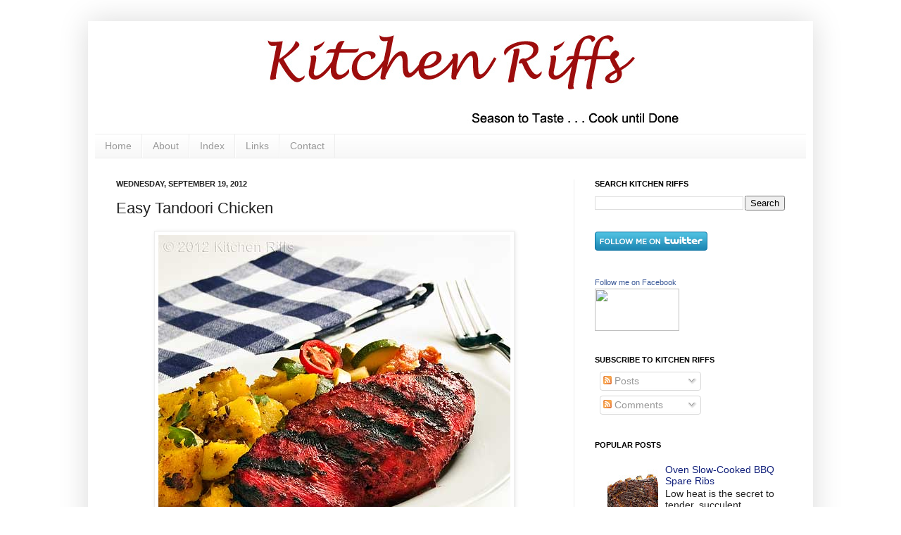

--- FILE ---
content_type: text/html; charset=UTF-8
request_url: http://www.kitchenriffs.com/2012/09/easy-tandoori-chicken.html?showComment=1348234192427
body_size: 32329
content:
<!DOCTYPE html>
<html class='v2' dir='ltr' lang='en'>
<head>
<link href='https://www.blogger.com/static/v1/widgets/335934321-css_bundle_v2.css' rel='stylesheet' type='text/css'/>
<meta content='width=1100' name='viewport'/>
<meta content='text/html; charset=UTF-8' http-equiv='Content-Type'/>
<meta content='blogger' name='generator'/>
<link href='http://www.kitchenriffs.com/favicon.ico' rel='icon' type='image/x-icon'/>
<link href='http://www.kitchenriffs.com/2012/09/easy-tandoori-chicken.html' rel='canonical'/>
<link rel="alternate" type="application/atom+xml" title="Kitchen Riffs - Atom" href="http://www.kitchenriffs.com/feeds/posts/default" />
<link rel="alternate" type="application/rss+xml" title="Kitchen Riffs - RSS" href="http://www.kitchenriffs.com/feeds/posts/default?alt=rss" />
<link rel="service.post" type="application/atom+xml" title="Kitchen Riffs - Atom" href="https://www.blogger.com/feeds/4249095902319557066/posts/default" />

<link rel="alternate" type="application/atom+xml" title="Kitchen Riffs - Atom" href="http://www.kitchenriffs.com/feeds/4638789189541546259/comments/default" />
<!--Can't find substitution for tag [blog.ieCssRetrofitLinks]-->
<link href='https://blogger.googleusercontent.com/img/b/R29vZ2xl/AVvXsEi8yBMKDS0wRGCQSGNUY_GKG1nTcJNz2_xR5m2YQd0U4nAKoSnLRw5xmfhontfXKrV2ncMci2Gr4GxzR2nhmWUNThiUVJBV_5rUhPilL_gjpTmFe1ahXM8DIP1F6IybY4EwOdecJ3LPC7w/s1600/Tandoori-Chicken-2201L-websize-x500.jpg' rel='image_src'/>
<meta content='http://www.kitchenriffs.com/2012/09/easy-tandoori-chicken.html' property='og:url'/>
<meta content='Easy Tandoori Chicken' property='og:title'/>
<meta content='     There’s a Quick Way to Get Restaurant Quality at Home   One of my favorite main-course Indian eats is Tandoori Chicken , a bright red d...' property='og:description'/>
<meta content='https://blogger.googleusercontent.com/img/b/R29vZ2xl/AVvXsEi8yBMKDS0wRGCQSGNUY_GKG1nTcJNz2_xR5m2YQd0U4nAKoSnLRw5xmfhontfXKrV2ncMci2Gr4GxzR2nhmWUNThiUVJBV_5rUhPilL_gjpTmFe1ahXM8DIP1F6IybY4EwOdecJ3LPC7w/w1200-h630-p-k-no-nu/Tandoori-Chicken-2201L-websize-x500.jpg' property='og:image'/>
<title>Kitchen Riffs: Easy Tandoori Chicken</title>
<style id='page-skin-1' type='text/css'><!--
/*
-----------------------------------------------
Blogger Template Style
Name:     Simple
Designer: Josh Peterson
URL:      www.noaesthetic.com
----------------------------------------------- */
/* Variable definitions
====================
<Variable name="keycolor" description="Main Color" type="color" default="#66bbdd"/>
<Group description="Page Text" selector="body">
<Variable name="body.font" description="Font" type="font"
default="normal normal 12px Arial, Tahoma, Helvetica, FreeSans, sans-serif"/>
<Variable name="body.text.color" description="Text Color" type="color" default="#222222"/>
</Group>
<Group description="Backgrounds" selector=".body-fauxcolumns-outer">
<Variable name="body.background.color" description="Outer Background" type="color" default="#66bbdd"/>
<Variable name="content.background.color" description="Main Background" type="color" default="#ffffff"/>
<Variable name="header.background.color" description="Header Background" type="color" default="transparent"/>
</Group>
<Group description="Links" selector=".main-outer">
<Variable name="link.color" description="Link Color" type="color" default="#2288bb"/>
<Variable name="link.visited.color" description="Visited Color" type="color" default="#888888"/>
<Variable name="link.hover.color" description="Hover Color" type="color" default="#33aaff"/>
</Group>
<Group description="Blog Title" selector=".header h1">
<Variable name="header.font" description="Font" type="font"
default="normal normal 60px Arial, Tahoma, Helvetica, FreeSans, sans-serif"/>
<Variable name="header.text.color" description="Title Color" type="color" default="#3399bb" />
</Group>
<Group description="Blog Description" selector=".header .description">
<Variable name="description.text.color" description="Description Color" type="color"
default="#777777" />
</Group>
<Group description="Tabs Text" selector=".tabs-inner .widget li a">
<Variable name="tabs.font" description="Font" type="font"
default="normal normal 14px Arial, Tahoma, Helvetica, FreeSans, sans-serif"/>
<Variable name="tabs.text.color" description="Text Color" type="color" default="#999999"/>
<Variable name="tabs.selected.text.color" description="Selected Color" type="color" default="#000000"/>
</Group>
<Group description="Tabs Background" selector=".tabs-outer .PageList">
<Variable name="tabs.background.color" description="Background Color" type="color" default="#f5f5f5"/>
<Variable name="tabs.selected.background.color" description="Selected Color" type="color" default="#eeeeee"/>
</Group>
<Group description="Post Title" selector="h3.post-title, .comments h4">
<Variable name="post.title.font" description="Font" type="font"
default="normal normal 22px Arial, Tahoma, Helvetica, FreeSans, sans-serif"/>
</Group>
<Group description="Date Header" selector=".date-header">
<Variable name="date.header.color" description="Text Color" type="color"
default="#222222"/>
<Variable name="date.header.background.color" description="Background Color" type="color"
default="transparent"/>
</Group>
<Group description="Post Footer" selector=".post-footer">
<Variable name="post.footer.text.color" description="Text Color" type="color" default="#666666"/>
<Variable name="post.footer.background.color" description="Background Color" type="color"
default="#f9f9f9"/>
<Variable name="post.footer.border.color" description="Shadow Color" type="color" default="#eeeeee"/>
</Group>
<Group description="Gadgets" selector="h2">
<Variable name="widget.title.font" description="Title Font" type="font"
default="normal bold 11px Arial, Tahoma, Helvetica, FreeSans, sans-serif"/>
<Variable name="widget.title.text.color" description="Title Color" type="color" default="#000000"/>
<Variable name="widget.alternate.text.color" description="Alternate Color" type="color" default="#999999"/>
</Group>
<Group description="Images" selector=".main-inner">
<Variable name="image.background.color" description="Background Color" type="color" default="#ffffff"/>
<Variable name="image.border.color" description="Border Color" type="color" default="#eeeeee"/>
<Variable name="image.text.color" description="Caption Text Color" type="color" default="#222222"/>
</Group>
<Group description="Accents" selector=".content-inner">
<Variable name="body.rule.color" description="Separator Line Color" type="color" default="#eeeeee"/>
<Variable name="tabs.border.color" description="Tabs Border Color" type="color" default="#eeeeee"/>
</Group>
<Variable name="body.background" description="Body Background" type="background"
color="#ffffff" default="$(color) none repeat scroll top left"/>
<Variable name="body.background.override" description="Body Background Override" type="string" default=""/>
<Variable name="body.background.gradient.cap" description="Body Gradient Cap" type="url"
default="url(//www.blogblog.com/1kt/simple/gradients_light.png)"/>
<Variable name="body.background.gradient.tile" description="Body Gradient Tile" type="url"
default="url(//www.blogblog.com/1kt/simple/body_gradient_tile_light.png)"/>
<Variable name="content.background.color.selector" description="Content Background Color Selector" type="string" default=".content-inner"/>
<Variable name="content.padding" description="Content Padding" type="length" default="10px"/>
<Variable name="content.padding.horizontal" description="Content Horizontal Padding" type="length" default="10px"/>
<Variable name="content.shadow.spread" description="Content Shadow Spread" type="length" default="40px"/>
<Variable name="content.shadow.spread.webkit" description="Content Shadow Spread (WebKit)" type="length" default="5px"/>
<Variable name="content.shadow.spread.ie" description="Content Shadow Spread (IE)" type="length" default="10px"/>
<Variable name="main.border.width" description="Main Border Width" type="length" default="0"/>
<Variable name="header.background.gradient" description="Header Gradient" type="url" default="none"/>
<Variable name="header.shadow.offset.left" description="Header Shadow Offset Left" type="length" default="-1px"/>
<Variable name="header.shadow.offset.top" description="Header Shadow Offset Top" type="length" default="-1px"/>
<Variable name="header.shadow.spread" description="Header Shadow Spread" type="length" default="1px"/>
<Variable name="header.padding" description="Header Padding" type="length" default="30px"/>
<Variable name="header.border.size" description="Header Border Size" type="length" default="1px"/>
<Variable name="header.bottom.border.size" description="Header Bottom Border Size" type="length" default="1px"/>
<Variable name="header.border.horizontalsize" description="Header Horizontal Border Size" type="length" default="0"/>
<Variable name="description.text.size" description="Description Text Size" type="string" default="140%"/>
<Variable name="tabs.margin.top" description="Tabs Margin Top" type="length" default="0" />
<Variable name="tabs.margin.side" description="Tabs Side Margin" type="length" default="30px" />
<Variable name="tabs.background.gradient" description="Tabs Background Gradient" type="url"
default="url(//www.blogblog.com/1kt/simple/gradients_light.png)"/>
<Variable name="tabs.border.width" description="Tabs Border Width" type="length" default="1px"/>
<Variable name="tabs.bevel.border.width" description="Tabs Bevel Border Width" type="length" default="1px"/>
<Variable name="date.header.padding" description="Date Header Padding" type="string" default="inherit"/>
<Variable name="date.header.letterspacing" description="Date Header Letter Spacing" type="string" default="inherit"/>
<Variable name="date.header.margin" description="Date Header Margin" type="string" default="inherit"/>
<Variable name="post.margin.bottom" description="Post Bottom Margin" type="length" default="25px"/>
<Variable name="image.border.small.size" description="Image Border Small Size" type="length" default="2px"/>
<Variable name="image.border.large.size" description="Image Border Large Size" type="length" default="5px"/>
<Variable name="page.width.selector" description="Page Width Selector" type="string" default=".region-inner"/>
<Variable name="page.width" description="Page Width" type="string" default="auto"/>
<Variable name="main.section.margin" description="Main Section Margin" type="length" default="15px"/>
<Variable name="main.padding" description="Main Padding" type="length" default="15px"/>
<Variable name="main.padding.top" description="Main Padding Top" type="length" default="30px"/>
<Variable name="main.padding.bottom" description="Main Padding Bottom" type="length" default="30px"/>
<Variable name="paging.background"
color="#ffffff"
description="Background of blog paging area" type="background"
default="transparent none no-repeat scroll top center"/>
<Variable name="footer.bevel" description="Bevel border length of footer" type="length" default="0"/>
<Variable name="mobile.background.overlay" description="Mobile Background Overlay" type="string"
default="transparent none repeat scroll top left"/>
<Variable name="mobile.background.size" description="Mobile Background Size" type="string" default="auto"/>
<Variable name="mobile.button.color" description="Mobile Button Color" type="color" default="#ffffff" />
<Variable name="startSide" description="Side where text starts in blog language" type="automatic" default="left"/>
<Variable name="endSide" description="Side where text ends in blog language" type="automatic" default="right"/>
*/
/* Content
----------------------------------------------- */
body, .body-fauxcolumn-outer {
font: normal normal 14px Arial, Tahoma, Helvetica, FreeSans, sans-serif;
color: #222222;
background: #ffffff none repeat scroll top left;
padding: 0 40px 40px 40px;
}
html body .region-inner {
min-width: 0;
max-width: 100%;
width: auto;
}
a:link {
text-decoration:none;
color: #11207b;
}
a:visited {
text-decoration:none;
color: #888888;
}
a:hover {
text-decoration:underline;
color: #33aaff;
}
.body-fauxcolumn-outer .fauxcolumn-inner {
background: transparent url(http://www.blogblog.com/1kt/simple/body_gradient_tile_light.png) repeat scroll top left;
_background-image: none;
}
.body-fauxcolumn-outer .cap-top {
position: absolute;
z-index: 1;
height: 400px;
width: 100%;
background: #ffffff none repeat scroll top left;
}
.body-fauxcolumn-outer .cap-top .cap-left {
width: 100%;
background: transparent url(http://www.blogblog.com/1kt/simple/gradients_light.png) repeat-x scroll top left;
_background-image: none;
}
.content-outer {
-moz-box-shadow: 0 0 40px rgba(0, 0, 0, .15);
-webkit-box-shadow: 0 0 5px rgba(0, 0, 0, .15);
-goog-ms-box-shadow: 0 0 10px #333333;
box-shadow: 0 0 40px rgba(0, 0, 0, .15);
margin-bottom: 1px;
}
.content-inner {
padding: 10px 10px;
}
.content-inner {
background-color: #ffffff;
}
/* Header
----------------------------------------------- */
.header-outer {
background: transparent none repeat-x scroll 0 -400px;
_background-image: none;
}
.Header h1 {
font: normal normal 60px Georgia, Utopia, 'Palatino Linotype', Palatino, serif;
color: #222222;
text-shadow: -1px -1px 1px rgba(0, 0, 0, .2);
}
.Header h1 a {
color: #222222;
}
.Header .description {
font-size: 140%;
color: #222222;
}
.header-inner .Header .titlewrapper {
padding: 22px 30px;
}
.header-inner .Header .descriptionwrapper {
padding: 0 30px;
}
/* Tabs
----------------------------------------------- */
.tabs-inner .section:first-child {
border-top: 1px solid #eeeeee;
}
.tabs-inner .section:first-child ul {
margin-top: -1px;
border-top: 1px solid #eeeeee;
border-left: 0 solid #eeeeee;
border-right: 0 solid #eeeeee;
}
.tabs-inner .widget ul {
background: #f5f5f5 url(http://www.blogblog.com/1kt/simple/gradients_light.png) repeat-x scroll 0 -800px;
_background-image: none;
border-bottom: 1px solid #eeeeee;
margin-top: 0;
margin-left: -30px;
margin-right: -30px;
}
.tabs-inner .widget li a {
display: inline-block;
padding: .6em 1em;
font: normal normal 14px Arial, Tahoma, Helvetica, FreeSans, sans-serif;
color: #999999;
border-left: 1px solid #ffffff;
border-right: 1px solid #eeeeee;
}
.tabs-inner .widget li:first-child a {
border-left: none;
}
.tabs-inner .widget li.selected a, .tabs-inner .widget li a:hover {
color: #000000;
background-color: #eeeeee;
text-decoration: none;
}
/* Columns
----------------------------------------------- */
.main-outer {
border-top: 0 solid #eeeeee;
}
.fauxcolumn-left-outer .fauxcolumn-inner {
border-right: 1px solid #eeeeee;
}
.fauxcolumn-right-outer .fauxcolumn-inner {
border-left: 1px solid #eeeeee;
}
/* Headings
----------------------------------------------- */
h2 {
margin: 0 0 1em 0;
font: normal bold 11px Arial, Tahoma, Helvetica, FreeSans, sans-serif;
color: #000000;
text-transform: uppercase;
}
/* Widgets
----------------------------------------------- */
.widget .zippy {
color: #999999;
text-shadow: 2px 2px 1px rgba(0, 0, 0, .1);
}
.widget .popular-posts ul {
list-style: none;
}
/* Posts
----------------------------------------------- */
.date-header span {
background-color: transparent;
color: #222222;
padding: inherit;
letter-spacing: inherit;
margin: inherit;
}
.main-inner {
padding-top: 30px;
padding-bottom: 30px;
}
.main-inner .column-center-inner {
padding: 0 15px;
}
.main-inner .column-center-inner .section {
margin: 0 15px;
}
.post {
margin: 0 0 25px 0;
}
h3.post-title, .comments h4 {
font: normal normal 22px Arial, Tahoma, Helvetica, FreeSans, sans-serif;
margin: .75em 0 0;
}
.post-body {
font-size: 110%;
line-height: 1.4;
position: relative;
}
.post-body img, .post-body .tr-caption-container, .Profile img, .Image img,
.BlogList .item-thumbnail img {
padding: 2px;
background: #ffffff;
border: 1px solid #eeeeee;
-moz-box-shadow: 1px 1px 5px rgba(0, 0, 0, .1);
-webkit-box-shadow: 1px 1px 5px rgba(0, 0, 0, .1);
box-shadow: 1px 1px 5px rgba(0, 0, 0, .1);
}
.post-body img, .post-body .tr-caption-container {
padding: 5px;
}
.post-body .tr-caption-container {
color: #222222;
}
.post-body .tr-caption-container img {
padding: 0;
background: transparent;
border: none;
-moz-box-shadow: 0 0 0 rgba(0, 0, 0, .1);
-webkit-box-shadow: 0 0 0 rgba(0, 0, 0, .1);
box-shadow: 0 0 0 rgba(0, 0, 0, .1);
}
.post-header {
margin: 0 0 1.5em;
line-height: 1.6;
font-size: 90%;
}
.post-footer {
margin: 20px -2px 0;
padding: 5px 10px;
color: #666666;
background-color: #f9f9f9;
border-bottom: 1px solid #eeeeee;
line-height: 1.6;
font-size: 90%;
}
#comments .comment-author {
padding-top: 1.5em;
border-top: 1px solid #eeeeee;
background-position: 0 1.5em;
}
#comments .comment-author:first-child {
padding-top: 0;
border-top: none;
}
.avatar-image-container {
margin: .2em 0 0;
}
#comments .avatar-image-container img {
border: 1px solid #eeeeee;
}
/* Comments
----------------------------------------------- */
.comments .comments-content .icon.blog-author {
background-repeat: no-repeat;
background-image: url([data-uri]);
}
.comments .comments-content .loadmore a {
border-top: 1px solid #999999;
border-bottom: 1px solid #999999;
}
.comments .comment-thread.inline-thread {
background-color: #f9f9f9;
}
.comments .continue {
border-top: 2px solid #999999;
}
/* Accents
---------------------------------------------- */
.section-columns td.columns-cell {
border-left: 1px solid #eeeeee;
}
.blog-pager {
background: transparent none no-repeat scroll top center;
}
.blog-pager-older-link, .home-link,
.blog-pager-newer-link {
background-color: #ffffff;
padding: 5px;
}
.footer-outer {
border-top: 0 dashed #bbbbbb;
}
/* Mobile
----------------------------------------------- */
body.mobile  {
background-size: auto;
}
.mobile .body-fauxcolumn-outer {
background: transparent none repeat scroll top left;
}
.mobile .body-fauxcolumn-outer .cap-top {
background-size: 100% auto;
}
.mobile .content-outer {
-webkit-box-shadow: 0 0 3px rgba(0, 0, 0, .15);
box-shadow: 0 0 3px rgba(0, 0, 0, .15);
padding: 0 40px;
}
body.mobile .AdSense {
margin: 0 -40px;
}
.mobile .tabs-inner .widget ul {
margin-left: 0;
margin-right: 0;
}
.mobile .post {
margin: 0;
}
.mobile .main-inner .column-center-inner .section {
margin: 0;
}
.mobile .date-header span {
padding: 0.1em 10px;
margin: 0 -10px;
}
.mobile h3.post-title {
margin: 0;
}
.mobile .blog-pager {
background: transparent none no-repeat scroll top center;
}
.mobile .footer-outer {
border-top: none;
}
.mobile .main-inner, .mobile .footer-inner {
background-color: #ffffff;
}
.mobile-index-contents {
color: #222222;
}
.mobile-link-button {
background-color: #11207b;
}
.mobile-link-button a:link, .mobile-link-button a:visited {
color: #ffffff;
}
.mobile .tabs-inner .section:first-child {
border-top: none;
}
.mobile .tabs-inner .PageList .widget-content {
background-color: #eeeeee;
color: #000000;
border-top: 1px solid #eeeeee;
border-bottom: 1px solid #eeeeee;
}
.mobile .tabs-inner .PageList .widget-content .pagelist-arrow {
border-left: 1px solid #eeeeee;
}

--></style>
<style id='template-skin-1' type='text/css'><!--
body {
min-width: 1030px;
}
.content-outer, .content-fauxcolumn-outer, .region-inner {
min-width: 1030px;
max-width: 1030px;
_width: 1030px;
}
.main-inner .columns {
padding-left: 0px;
padding-right: 330px;
}
.main-inner .fauxcolumn-center-outer {
left: 0px;
right: 330px;
/* IE6 does not respect left and right together */
_width: expression(this.parentNode.offsetWidth -
parseInt("0px") -
parseInt("330px") + 'px');
}
.main-inner .fauxcolumn-left-outer {
width: 0px;
}
.main-inner .fauxcolumn-right-outer {
width: 330px;
}
.main-inner .column-left-outer {
width: 0px;
right: 100%;
margin-left: -0px;
}
.main-inner .column-right-outer {
width: 330px;
margin-right: -330px;
}
#layout {
min-width: 0;
}
#layout .content-outer {
min-width: 0;
width: 800px;
}
#layout .region-inner {
min-width: 0;
width: auto;
}
body#layout div.add_widget {
padding: 8px;
}
body#layout div.add_widget a {
margin-left: 32px;
}
--></style>
<link href='https://www.blogger.com/dyn-css/authorization.css?targetBlogID=4249095902319557066&amp;zx=bf4cc963-874d-4f3c-bdcc-0b879aa4430e' media='none' onload='if(media!=&#39;all&#39;)media=&#39;all&#39;' rel='stylesheet'/><noscript><link href='https://www.blogger.com/dyn-css/authorization.css?targetBlogID=4249095902319557066&amp;zx=bf4cc963-874d-4f3c-bdcc-0b879aa4430e' rel='stylesheet'/></noscript>
<meta name='google-adsense-platform-account' content='ca-host-pub-1556223355139109'/>
<meta name='google-adsense-platform-domain' content='blogspot.com'/>

</head>
<body class='loading'>
<div class='navbar no-items section' id='navbar' name='Navbar'>
</div>
<div class='body-fauxcolumns'>
<div class='fauxcolumn-outer body-fauxcolumn-outer'>
<div class='cap-top'>
<div class='cap-left'></div>
<div class='cap-right'></div>
</div>
<div class='fauxborder-left'>
<div class='fauxborder-right'></div>
<div class='fauxcolumn-inner'>
</div>
</div>
<div class='cap-bottom'>
<div class='cap-left'></div>
<div class='cap-right'></div>
</div>
</div>
</div>
<div class='content'>
<div class='content-fauxcolumns'>
<div class='fauxcolumn-outer content-fauxcolumn-outer'>
<div class='cap-top'>
<div class='cap-left'></div>
<div class='cap-right'></div>
</div>
<div class='fauxborder-left'>
<div class='fauxborder-right'></div>
<div class='fauxcolumn-inner'>
</div>
</div>
<div class='cap-bottom'>
<div class='cap-left'></div>
<div class='cap-right'></div>
</div>
</div>
</div>
<div class='content-outer'>
<div class='content-cap-top cap-top'>
<div class='cap-left'></div>
<div class='cap-right'></div>
</div>
<div class='fauxborder-left content-fauxborder-left'>
<div class='fauxborder-right content-fauxborder-right'></div>
<div class='content-inner'>
<header>
<div class='header-outer'>
<div class='header-cap-top cap-top'>
<div class='cap-left'></div>
<div class='cap-right'></div>
</div>
<div class='fauxborder-left header-fauxborder-left'>
<div class='fauxborder-right header-fauxborder-right'></div>
<div class='region-inner header-inner'>
<div class='header section' id='header' name='Header'><div class='widget Header' data-version='1' id='Header1'>
<div id='header-inner'>
<a href='http://www.kitchenriffs.com/' style='display: block'>
<img alt='Kitchen Riffs' height='150px; ' id='Header1_headerimg' src='https://blogger.googleusercontent.com/img/b/R29vZ2xl/AVvXsEiiKmWmDl0N_SXZ7j1493LYTqhhbrOelnXzjLaebWr5vKmTSoG5LXbqQpoJu5b2o0QKywSvk8IuZpjoOum1Q_gv5El1Qat_B7XRGvOmfav54pAtMgYpZ0j6XP1xdg8ltIU0EoHjry2vkyY/s1600/header-no-pic-dark-red-980-150.jpg' style='display: block' width='980px; '/>
</a>
</div>
</div></div>
</div>
</div>
<div class='header-cap-bottom cap-bottom'>
<div class='cap-left'></div>
<div class='cap-right'></div>
</div>
</div>
</header>
<div class='tabs-outer'>
<div class='tabs-cap-top cap-top'>
<div class='cap-left'></div>
<div class='cap-right'></div>
</div>
<div class='fauxborder-left tabs-fauxborder-left'>
<div class='fauxborder-right tabs-fauxborder-right'></div>
<div class='region-inner tabs-inner'>
<div class='tabs section' id='crosscol' name='Cross-Column'><div class='widget PageList' data-version='1' id='PageList1'>
<h2>Pages</h2>
<div class='widget-content'>
<ul>
<li>
<a href='http://www.kitchenriffs.com/'>Home</a>
</li>
<li>
<a href='http://www.kitchenriffs.com/p/about_24.html'>About</a>
</li>
<li>
<a href='http://www.kitchenriffs.com/p/blog-page_21.html'>Index</a>
</li>
<li>
<a href='http://www.kitchenriffs.com/p/links.html'>Links</a>
</li>
<li>
<a href='http://www.kitchenriffs.com/p/contact.html'>Contact</a>
</li>
</ul>
<div class='clear'></div>
</div>
</div></div>
<div class='tabs no-items section' id='crosscol-overflow' name='Cross-Column 2'></div>
</div>
</div>
<div class='tabs-cap-bottom cap-bottom'>
<div class='cap-left'></div>
<div class='cap-right'></div>
</div>
</div>
<div class='main-outer'>
<div class='main-cap-top cap-top'>
<div class='cap-left'></div>
<div class='cap-right'></div>
</div>
<div class='fauxborder-left main-fauxborder-left'>
<div class='fauxborder-right main-fauxborder-right'></div>
<div class='region-inner main-inner'>
<div class='columns fauxcolumns'>
<div class='fauxcolumn-outer fauxcolumn-center-outer'>
<div class='cap-top'>
<div class='cap-left'></div>
<div class='cap-right'></div>
</div>
<div class='fauxborder-left'>
<div class='fauxborder-right'></div>
<div class='fauxcolumn-inner'>
</div>
</div>
<div class='cap-bottom'>
<div class='cap-left'></div>
<div class='cap-right'></div>
</div>
</div>
<div class='fauxcolumn-outer fauxcolumn-left-outer'>
<div class='cap-top'>
<div class='cap-left'></div>
<div class='cap-right'></div>
</div>
<div class='fauxborder-left'>
<div class='fauxborder-right'></div>
<div class='fauxcolumn-inner'>
</div>
</div>
<div class='cap-bottom'>
<div class='cap-left'></div>
<div class='cap-right'></div>
</div>
</div>
<div class='fauxcolumn-outer fauxcolumn-right-outer'>
<div class='cap-top'>
<div class='cap-left'></div>
<div class='cap-right'></div>
</div>
<div class='fauxborder-left'>
<div class='fauxborder-right'></div>
<div class='fauxcolumn-inner'>
</div>
</div>
<div class='cap-bottom'>
<div class='cap-left'></div>
<div class='cap-right'></div>
</div>
</div>
<!-- corrects IE6 width calculation -->
<div class='columns-inner'>
<div class='column-center-outer'>
<div class='column-center-inner'>
<div class='main section' id='main' name='Main'><div class='widget Blog' data-version='1' id='Blog1'>
<div class='blog-posts hfeed'>

          <div class="date-outer">
        
<h2 class='date-header'><span>Wednesday, September 19, 2012</span></h2>

          <div class="date-posts">
        
<div class='post-outer'>
<div class='post hentry'>
<a name='4638789189541546259'></a>
<h3 class='post-title entry-title'>
Easy Tandoori Chicken
</h3>
<div class='post-header'>
<div class='post-header-line-1'></div>
</div>
<div class='post-body entry-content' id='post-body-4638789189541546259'>
<div class="separator" style="clear: both; text-align: center;">
</div>
<div class="separator" style="clear: both; text-align: center;">
<a href="https://blogger.googleusercontent.com/img/b/R29vZ2xl/AVvXsEi8yBMKDS0wRGCQSGNUY_GKG1nTcJNz2_xR5m2YQd0U4nAKoSnLRw5xmfhontfXKrV2ncMci2Gr4GxzR2nhmWUNThiUVJBV_5rUhPilL_gjpTmFe1ahXM8DIP1F6IybY4EwOdecJ3LPC7w/s1600/Tandoori-Chicken-2201L-websize-x500.jpg" imageanchor="1" style="margin-left: 1em; margin-right: 1em;"><img alt="Tandoori Chicken" border="0" data-original-height="500" data-original-width="500" src="https://blogger.googleusercontent.com/img/b/R29vZ2xl/AVvXsEi8yBMKDS0wRGCQSGNUY_GKG1nTcJNz2_xR5m2YQd0U4nAKoSnLRw5xmfhontfXKrV2ncMci2Gr4GxzR2nhmWUNThiUVJBV_5rUhPilL_gjpTmFe1ahXM8DIP1F6IybY4EwOdecJ3LPC7w/s1600/Tandoori-Chicken-2201L-websize-x500.jpg" title="Tandoori Chicken" /></a></div>
<br />
<i><b>There&#8217;s a Quick Way to Get Restaurant Quality at Home</b></i><br />
<br />
One of my favorite main-course Indian eats is <a href="http://en.wikipedia.org/wiki/Tandoori_chicken" target="_blank">Tandoori Chicken</a>, a bright red dish with succulent, rich flavor.  Traditionally it&#8217;s cooked in a <a href="http://en.wikipedia.org/wiki/Tandoor" target="&#8221;_blank&#8221;">tandoor</a>, a cylindrical clay oven that reaches temperatures approaching 900 degrees F.  This high heat sears the surface of meat to seal in tasty juices, then quickly cooks everything to tender perfection.<br />
<br />
But who has a tandoor at home?  And how can you possibly make this dish without a specialized oven?<br />
<br />
Well, it&#8217;s actually quite easy.  You can use an outdoor grill, if you have one.  Otherwise, just cook the chicken under your oven&#8217;s broiler.  True, these methods don&#8217;t generate the heat of a tandoor, so it will take a bit longer to cook the chicken.  But the flavor of home-cooked is still remarkably good.  Maybe not quite tandoor quality, but awfully close.<br />
<br />
Best yet, if you use commercial tandoori marinade &#8212; a product used in many Indian restaurants &#8212; preparation time for this recipe is under 5 minutes.  Yet the Tandoori Chicken will be so flavorful, your guests will think you slaved all day over the recipe.  I won&#8217;t tell if you won&#8217;t.
<br />
<br />
<a name="more"></a><br />
<br />
<div class="separator" style="clear: both; text-align: center;">
<a href="https://blogger.googleusercontent.com/img/b/R29vZ2xl/AVvXsEiK0IzdvjB2QroP-JKYDhNvuaRF1-wmm-IPApHDHdFrQCPvtF5KP0OE5x3JSZtIsFjAbZIUgBE_PUeh-sv8LUyDW7c6m_V7UgjAfxevqZ9TgnZBfe573FsvKunsljafdi3a60G1xxs-Pe8/s1600/Tandoori-Chicken-8875c-websize-x500.jpg" imageanchor="1" style="margin-left: 1em; margin-right: 1em;"><img alt="Tandoori Chicken" border="0" data-original-height="500" data-original-width="500" src="https://blogger.googleusercontent.com/img/b/R29vZ2xl/AVvXsEiK0IzdvjB2QroP-JKYDhNvuaRF1-wmm-IPApHDHdFrQCPvtF5KP0OE5x3JSZtIsFjAbZIUgBE_PUeh-sv8LUyDW7c6m_V7UgjAfxevqZ9TgnZBfe573FsvKunsljafdi3a60G1xxs-Pe8/s1600/Tandoori-Chicken-8875c-websize-x500.jpg" title="Tandoori Chicken" /></a></div>
<div class="separator" style="clear: both; text-align: center;">
</div>
<br />
<i><b>Recipe:&nbsp; Easy Tandoori Chicken</b></i><br />
<br />
I discovered commercial tandoori marinades by accident years ago, while walking by an Indian restaurant in New York City.&nbsp; This particular establishment, which was noted for the excellence of its tandoori dishes, had a delivery truck parked on the street outside.&nbsp; And just as I passed by, a worker wheeled in a hand truck loaded with boxes of . . . commercial tandoori marinade.&nbsp; <br />
<br />
This was a face-palm moment.&nbsp; I had made tandoori marinade at home, with good (but not great) results.&nbsp; It wasn&#8217;t hard, but it was a bit of work.&nbsp; And I could never quite achieve the great red color that tandoori dishes always have in restaurants.&nbsp; (The color comes from food dye.)&nbsp; But if a well-known restaurant was staking its reputation on a commercially prepared product, maybe I should consider using it too.<br />
<br />
So I went looking for commercial tandoori marinade &#8212; it's also often called tandoori paste &#8212; and found several different brands on offer at Indian groceries.&nbsp; Every one I&#8217;ve tried has been decent, but my favorite is made by <a href="http://www.pataksusa.com/productsearch?type=cat&amp;cat=10" target="&#8221;_blank&#8221;">Patak&#8217;s, </a> a British manufacturer of Indian condiments, spice mixtures, and prepared meals.  They sell varieties of tandoori marinade both with and without food dye.  So if you object to the coloring, you have a non-dyed option that&#8217;s just as flavorful (the dye doesn&#8217;t affect taste).  BTW, I&#8217;m not associated in any way with Patak&#8217;s, nor do I profit from mentioning them &#8212; I just like their tandoori paste.<br />
<br />
If you prefer to avoid commercial marinade altogether, I provide a recipe for a homemade version in the Notes.<br />
<br />
For this recipe, you need pieces of skinless chicken (if you&#8217;re using chicken breasts, get the boneless).  I think thighs are actually tastier in this recipe, but I really like the look of chicken breasts, and the pieces are bigger.  So that&#8217;s what I generally use.<br />
<br />
This recipe serves 4, but it&#8217;s very easy to scale up or down.  It takes less than 5 minutes to mix the marinade (you add yogurt to the commercial product) and then coat the chicken with it.  You should let the chicken marinate for a few hours (I usually mix it the night before).  Cooking the chicken takes 15 or 20 minutes.
<br />
<br />
<b>Ingredients</b><br />
<ul>
<li>~ &#189; cup plain yogurt (you may want to add more; see Notes)</li>
<li>~ &#190; cup tandoori marinade (again, you may want to add more; see Notes)</li>
<li>4 skinless and boneless chicken breasts (or skinless thighs or drumsticks)</li>
</ul>
<b>Procedure</b><br />
<ol>
<li>You want to let the chicken get acquainted with the yogurt and tandoori paste, so do this step several hours before you want to cook the chicken (the night before is better).&nbsp; Anyway, combine yogurt and tandoori marinade in a plastic food bag (or a bowl) large enough to hold the chicken.&nbsp; Mix together.</li>
<li>Add the chicken to the yogurt mixture, and mix to cover completely.&nbsp; Seal bag and refrigerate until ready to cook.&nbsp; (If using bowl, cover bowl with shrink wrap.)</li>
<li>About an hour (or a bit less) before you want to eat, light outside grill (or oven broiler; see Notes for broiler cooking instructions) and allow to preheat.</li>
<li>Remove chicken from bag, and place on grill; turn heat to medium.&nbsp; Cover grill (if your grill has a cover) and cook for 8 minutes.</li>
<li>At the 8-minute mark, turn the chicken.&nbsp; If it&#8217;s getting a bit burned, turn the heat down.&nbsp; Continue grilling, covered, until the chicken reaches 160 degrees F &#8212; usually another 7 to 10 minutes.</li>
<li>Remove from grill and serve. </li>
</ol>
<div class="separator" style="clear: both; text-align: center;">
<a href="https://blogger.googleusercontent.com/img/b/R29vZ2xl/AVvXsEg_E_OhyphenhyphenrB_jziVjiGsWfYRu-ptRJEi0poY6d7cMHMGkJw8H40PNtCw5YcOm1s8T4ngMgfLjY4UX2C5phRTNrRQuZ6lKbKitmVdR2__f1kcOYrBb97vJqAqHYB9S12df53I50k8kANvssk/s1600/Tandoori-Chicken-8890E-websize-x500.jpg" imageanchor="1" style="margin-left: 1em; margin-right: 1em;"><img alt="Tandoori Chicken" border="0" data-original-height="500" data-original-width="500" src="https://blogger.googleusercontent.com/img/b/R29vZ2xl/AVvXsEg_E_OhyphenhyphenrB_jziVjiGsWfYRu-ptRJEi0poY6d7cMHMGkJw8H40PNtCw5YcOm1s8T4ngMgfLjY4UX2C5phRTNrRQuZ6lKbKitmVdR2__f1kcOYrBb97vJqAqHYB9S12df53I50k8kANvssk/s1600/Tandoori-Chicken-8890E-websize-x500.jpg" title="Tandoori Chicken" /></a></div>
<div class="separator" style="clear: both; text-align: center;">
</div>
<br />
<b>Notes</b><br />
<ul>
<li>If cooking chicken in the oven, preheat broiler, put chicken on broiler pan, and place under broiler for about 8 minutes (check on it every couple of minutes).&nbsp; Turn chicken, lower oven heat to 350 degrees F, and continue cooking until chicken reaches 160 degrees F (usually another 10 minutes or so).</li>
<li>You can also just cook the chicken in a 350-degree F oven for 20 minutes or so, although it won&#8217;t get the nice char on it that grilling or broiling provide.</li>
<li>Exact measurements on the yogurt and the tandoori paste aren&#8217;t critical.&nbsp; I always &#8220;eyeball&#8221; when I make this dish &#8212; and I usually mix more than I specify in the recipe, just because I like to have my chicken swimming in yogurt mixture.&nbsp; But that&#8217;s a bit wasteful, and the quantity I suggest works.</li>
<li>If you prefer to make your own tandoori marinade, here&#8217;s how:&nbsp; Take a cup of plain yogurt, and add to it 1/3 cup lemon juice, 2 tablespoons freshly minced or grated ginger, 1 tablespoon minced garlic, 1 tablespoon ground cumin, 1 tablespoon&nbsp; ground coriander, 1 teaspoon cayenne pepper, 1 teaspoon garam masala (optional), and 2 teaspoons kosher salt (or to taste).&nbsp; Mix, and proceed with Step 2.&nbsp; This homemade tandoori marinade isn&#8217;t bad, but it&#8217;s not nearly as good as mixing Patak&#8217;s paste with yogurt.&nbsp; And it lacks that gorgeous red color (it&#8217;s not worth messing with food coloring for this, IMO; besides, I can never get the color right).</li>
<li>You often see tandoori chicken served with a garnish of blackened onion rings (raw onions cut into thick rings that are then run under a broiler until they char a bit; they&#8217;re only partially cooked).&nbsp; This has never done much for me, but you may like it.</li>
<li>BTW, the color of tandoori chicken can vary from bright red to red-orange.&nbsp; If you add turmeric to your spice paste, it tilts the color towards orange.&nbsp; The more turmeric you add, the more the red shifts to orange.</li>
</ul>
<div class="separator" style="clear: both; text-align: center;">
<a href="https://blogger.googleusercontent.com/img/b/R29vZ2xl/AVvXsEitSkOthZtrDTyyxYqguGBI5FiqnIeFjkBy8pOBDSuGLH0pi4yXYfW5FRFW3FdQIB_sHmpqI8uMf2oxQBQoLuPkaG7bNH4QNew6VQHiWQRB8hl_n5OlHjs6blob7QFGoIGkzNkkCIi-rcc/s1600/Tandoori-Chicken-2214-websize-x500.jpg" imageanchor="1" style="margin-left: 1em; margin-right: 1em;"><img alt="Tandoori Chicken" border="0" data-original-height="500" data-original-width="500" src="https://blogger.googleusercontent.com/img/b/R29vZ2xl/AVvXsEitSkOthZtrDTyyxYqguGBI5FiqnIeFjkBy8pOBDSuGLH0pi4yXYfW5FRFW3FdQIB_sHmpqI8uMf2oxQBQoLuPkaG7bNH4QNew6VQHiWQRB8hl_n5OlHjs6blob7QFGoIGkzNkkCIi-rcc/s1600/Tandoori-Chicken-2214-websize-x500.jpg" title="Tandoori Chicken" /></a></div>
<div class="separator" style="clear: both; text-align: center;">
</div>
<br />
<i><b>The Star of an Indian Dinner</b></i><br />
<br />
Mrs. Kitchen Riffs and I were silent as we slurped up our Tandoori Chicken, <a href="http://www.kitchenriffs.com/2012/09/summer-squash-in-tomato-curry-sauce.html">Summer Squash in Tomato Curry Sauce</a>, <a href="http://www.kitchenriffs.com/2012/09/pink-dal-with-swiss-chard.html">Pink Dal with Swiss Chard</a>, and <a href="http://www.kitchenriffs.com/2012/09/aromatic-yellow-rice.html">Aromatic Yellow Rice</a>.<br />
<br />
Finally, Mrs K R came up for air.&nbsp; &#8220;All of these dishes are so great!&nbsp; I don&#8217;t know which I like best.&nbsp; At the moment probably the chicken.&nbsp; It&#8217;s delectable.&#8221;<br />
<br />
I nodded in agreement, mouth full.<br />
<br />
Then Mrs K R scrutinized her plate.&nbsp; &#8220;Hey, where&#8217;s that great potato dish you promised?&nbsp; The one with all the heavenly ginger and garlic?&#8221;<br />
<br />
&#8220;Coming up later this week,&#8221; I said, wiping my mouth.&nbsp; &#8220;There&#8217;s only so much we can fit into one dinner!&#8221;<br />
<br />
&#8220;Good,&#8221; she replied.&nbsp; &#8220;And of course we&#8217;ll serve it with more Tandoori Chicken.&#8221;<br />
<br />
Indeed we will.&nbsp; Mrs. K R&#8217;s wish is my command!<br />
<br />
<i>You may also be interested in reading about:</i><br />
<a href="http://www.kitchenriffs.com/2012/09/summer-squash-in-tomato-curry-sauce.html">Summer Squash in Tomato Curry Sauce</a><br />
<a href="http://www.kitchenriffs.com/2012/09/pink-dal-with-swiss-chard.html">Pink Dal with Swiss Chard</a><br />
<a href="http://www.kitchenriffs.com/2012/09/aromatic-yellow-rice.html">Aromatic Yellow Rice</a><br />
<a href="http://www.kitchenriffs.com/2011/04/sweet-potatoes-in-tomato-curry-sauce.html">Sweet Potatoes in Curry Sauce</a><br />
<a href="http://www.kitchenriffs.com/2011/01/cheddar-cheese-chicken-curry-guilty.html">Cheddar Cheese Chicken Curry</a><br />
<a href="http://www.kitchenriffs.com/2012/04/red-braised-beans-and-sweet-potatoes.html">Red-Braised Beans and Sweet Potatoes</a><br />
<a href="http://www.kitchenriffs.com/2012/04/white-bean-and-potato-soup.html">White Bean and Potato Soup</a><br />
<a href="http://www.kitchenriffs.com/2012/01/split-pea-soup-with-greens.html">Split Pea Soup with Greens</a><br />
<a href="http://www.kitchenriffs.com/2011/03/best-darn-tofu-dish-ever-mapo-tofu.html">Vegan Mapo Tofu</a><br />
<a href="http://www.kitchenriffs.com/2011/02/sweet-potato-chili-with-black-beans.html">Sweet Potato Chili with Black Beans</a>
<a href="http://www.kitchenriffs.com/2011/08/barbecued-pork-steaks.html">Barbecued Pork Steaks</a>
<div><iframe allowTransparency='true' frameborder='0' scrolling='no' src='http://www.facebook.com/plugins/like.php?href=http://www.kitchenriffs.com/2012/09/easy-tandoori-chicken.html&layout=button_count&show_faces=false&width=100&action=like&font=arial&colorscheme=light' style='border:none; overflow:hidden; width:450px; height:40px;'></iframe></div>
<div style='clear: both;'></div>
</div>
<div class='post-footer'>
<div class='post-footer-line post-footer-line-1'><span class='post-author vcard'>
Posted by
<span class='fn'>Kitchen Riffs</span>
</span>
<span class='post-timestamp'>
at
<a class='timestamp-link' href='http://www.kitchenriffs.com/2012/09/easy-tandoori-chicken.html' rel='bookmark' title='permanent link'><abbr class='published' title='2012-09-19T08:08:00-05:00'>8:08&#8239;AM</abbr></a>
</span>
<span class='post-comment-link'>
</span>
<span class='post-icons'>
<span class='item-action'>
<a href='https://www.blogger.com/email-post/4249095902319557066/4638789189541546259' title='Email Post'>
<img alt='' class='icon-action' height='13' src='http://img1.blogblog.com/img/icon18_email.gif' width='18'/>
</a>
</span>
<span class='item-control blog-admin pid-1705044472'>
<a href='https://www.blogger.com/post-edit.g?blogID=4249095902319557066&postID=4638789189541546259&from=pencil' title='Edit Post'>
<img alt='' class='icon-action' height='18' src='https://resources.blogblog.com/img/icon18_edit_allbkg.gif' width='18'/>
</a>
</span>
</span>
<div class='post-share-buttons goog-inline-block'>
<a class='goog-inline-block share-button sb-email' href='https://www.blogger.com/share-post.g?blogID=4249095902319557066&postID=4638789189541546259&target=email' target='_blank' title='Email This'><span class='share-button-link-text'>Email This</span></a><a class='goog-inline-block share-button sb-blog' href='https://www.blogger.com/share-post.g?blogID=4249095902319557066&postID=4638789189541546259&target=blog' onclick='window.open(this.href, "_blank", "height=270,width=475"); return false;' target='_blank' title='BlogThis!'><span class='share-button-link-text'>BlogThis!</span></a><a class='goog-inline-block share-button sb-twitter' href='https://www.blogger.com/share-post.g?blogID=4249095902319557066&postID=4638789189541546259&target=twitter' target='_blank' title='Share to X'><span class='share-button-link-text'>Share to X</span></a><a class='goog-inline-block share-button sb-facebook' href='https://www.blogger.com/share-post.g?blogID=4249095902319557066&postID=4638789189541546259&target=facebook' onclick='window.open(this.href, "_blank", "height=430,width=640"); return false;' target='_blank' title='Share to Facebook'><span class='share-button-link-text'>Share to Facebook</span></a><a class='goog-inline-block share-button sb-pinterest' href='https://www.blogger.com/share-post.g?blogID=4249095902319557066&postID=4638789189541546259&target=pinterest' target='_blank' title='Share to Pinterest'><span class='share-button-link-text'>Share to Pinterest</span></a>
</div>
<span class='post-backlinks post-comment-link'>
</span>
</div>
<div class='post-footer-line post-footer-line-2'><span class='post-labels'>
Labels:
<a href='http://www.kitchenriffs.com/search/label/Chicken' rel='tag'>Chicken</a>,
<a href='http://www.kitchenriffs.com/search/label/Grilling' rel='tag'>Grilling</a>,
<a href='http://www.kitchenriffs.com/search/label/Indian' rel='tag'>Indian</a>
</span>
</div>
<div class='post-footer-line post-footer-line-3'></div>
</div>
</div>
<div class='comments' id='comments'>
<a name='comments'></a>
<h4>58 comments:</h4>
<div id='Blog1_comments-block-wrapper'>
<dl class='avatar-comment-indent' id='comments-block'>
<dt class='comment-author ' id='c3796971202270561721'>
<a name='c3796971202270561721'></a>
<div class="avatar-image-container vcard"><span dir="ltr"><a href="https://www.blogger.com/profile/10565188666150518885" target="" rel="nofollow" onclick="" class="avatar-hovercard" id="av-3796971202270561721-10565188666150518885"><img src="https://resources.blogblog.com/img/blank.gif" width="35" height="35" class="delayLoad" style="display: none;" longdesc="//blogger.googleusercontent.com/img/b/R29vZ2xl/AVvXsEhw0LXrOaPefizHwuimOkGQqa7uZajeEYhKR8SmV4U8OdYpxCL-VBn9lM4sJLsPtuzgP7KEiU_gZJ6damOvdGZSXpLIm-IsN7KbKb9256uMfpV8v73-QSmAOUd4uovYEg/s45-c/*" alt="" title="Choc Chip Uru @ Go Bake Yourself">

<noscript><img src="//blogger.googleusercontent.com/img/b/R29vZ2xl/AVvXsEhw0LXrOaPefizHwuimOkGQqa7uZajeEYhKR8SmV4U8OdYpxCL-VBn9lM4sJLsPtuzgP7KEiU_gZJ6damOvdGZSXpLIm-IsN7KbKb9256uMfpV8v73-QSmAOUd4uovYEg/s45-c/*" width="35" height="35" class="photo" alt=""></noscript></a></span></div>
<a href='https://www.blogger.com/profile/10565188666150518885' rel='nofollow'>Choc Chip Uru @ Go Bake Yourself</a>
said...
</dt>
<dd class='comment-body' id='Blog1_cmt-3796971202270561721'>
<p>
No restaurant I have been to has ever served such exceptional looking tandoori chicken!<br /><br />Cheers<br />Choc Chip Uru 
</p>
</dd>
<dd class='comment-footer'>
<span class='comment-timestamp'>
<a href='http://www.kitchenriffs.com/2012/09/easy-tandoori-chicken.html?showComment=1348076442526#c3796971202270561721' title='comment permalink'>
September 19, 2012 at 12:40&#8239;PM
</a>
<span class='item-control blog-admin pid-1309785726'>
<a class='comment-delete' href='https://www.blogger.com/comment/delete/4249095902319557066/3796971202270561721' title='Delete Comment'>
<img src='https://resources.blogblog.com/img/icon_delete13.gif'/>
</a>
</span>
</span>
</dd>
<dt class='comment-author ' id='c2919349319367885672'>
<a name='c2919349319367885672'></a>
<div class="avatar-image-container avatar-stock"><span dir="ltr"><a href="http://www.thewickednoodle.com" target="" rel="nofollow" onclick=""><img src="//resources.blogblog.com/img/blank.gif" width="35" height="35" alt="" title="Kristy @ the wicked noodle">

</a></span></div>
<a href='http://www.thewickednoodle.com' rel='nofollow'>Kristy @ the wicked noodle</a>
said...
</dt>
<dd class='comment-body' id='Blog1_cmt-2919349319367885672'>
<p>
Thanks so much for this post. I am going to be on the lookout for the Patak&#39;s brand! So much great information here, I love it!
</p>
</dd>
<dd class='comment-footer'>
<span class='comment-timestamp'>
<a href='http://www.kitchenriffs.com/2012/09/easy-tandoori-chicken.html?showComment=1348078712372#c2919349319367885672' title='comment permalink'>
September 19, 2012 at 1:18&#8239;PM
</a>
<span class='item-control blog-admin pid-1342461581'>
<a class='comment-delete' href='https://www.blogger.com/comment/delete/4249095902319557066/2919349319367885672' title='Delete Comment'>
<img src='https://resources.blogblog.com/img/icon_delete13.gif'/>
</a>
</span>
</span>
</dd>
<dt class='comment-author ' id='c4784686852150057669'>
<a name='c4784686852150057669'></a>
<div class="avatar-image-container avatar-stock"><span dir="ltr"><a href="http://www.picnicatmarina.com" target="" rel="nofollow" onclick=""><img src="//resources.blogblog.com/img/blank.gif" width="35" height="35" alt="" title="Marina@Picnic at Marina">

</a></span></div>
<a href='http://www.picnicatmarina.com' rel='nofollow'>Marina@Picnic at Marina</a>
said...
</dt>
<dd class='comment-body' id='Blog1_cmt-4784686852150057669'>
<p>
John, this is such a beautiful dish! You created another delicate meal out of simple everyday ingredients. I would love to taste some of that &quot;delectable&quot; chicken. When I go to an Indian restaurants, I always order tandoori chicken, and it&#39;s always chicken legs (love it!). You inspired me to try next time a chicken breast. As of cooking it at home, well... Here is a thing: when I make something Indian at home, my husband compliments me that it was cooked with my European charm... What he means is that it tastes Mediterranean with the addition of Indian spices... I guess I have to practice... :)<br />Did I hear a word &quot;potatoes&quot;? With ginger and garlic? I&#39;d like to see that heavenly great potato dish too! :)
</p>
</dd>
<dd class='comment-footer'>
<span class='comment-timestamp'>
<a href='http://www.kitchenriffs.com/2012/09/easy-tandoori-chicken.html?showComment=1348084678594#c4784686852150057669' title='comment permalink'>
September 19, 2012 at 2:57&#8239;PM
</a>
<span class='item-control blog-admin pid-1342461581'>
<a class='comment-delete' href='https://www.blogger.com/comment/delete/4249095902319557066/4784686852150057669' title='Delete Comment'>
<img src='https://resources.blogblog.com/img/icon_delete13.gif'/>
</a>
</span>
</span>
</dd>
<dt class='comment-author blog-author' id='c6047540845495145056'>
<a name='c6047540845495145056'></a>
<div class="avatar-image-container vcard"><span dir="ltr"><a href="https://www.blogger.com/profile/09334461438904669081" target="" rel="nofollow" onclick="" class="avatar-hovercard" id="av-6047540845495145056-09334461438904669081"><img src="https://resources.blogblog.com/img/blank.gif" width="35" height="35" class="delayLoad" style="display: none;" longdesc="//blogger.googleusercontent.com/img/b/R29vZ2xl/AVvXsEhCsdpl-5CdfHP7V5wrGoVLz2i7A59f6d3IV6Avha1pzVwxaSN1OPjNuNN3WzLFA_jmiUBPGASBwO_e_-cJ5HTzjZUErwX5RXmE2RQPwxyQtb8ID0iBd39yIDvROrTWzA/s45-c/logo-082813-x250.jpg" alt="" title="Kitchen Riffs">

<noscript><img src="//blogger.googleusercontent.com/img/b/R29vZ2xl/AVvXsEhCsdpl-5CdfHP7V5wrGoVLz2i7A59f6d3IV6Avha1pzVwxaSN1OPjNuNN3WzLFA_jmiUBPGASBwO_e_-cJ5HTzjZUErwX5RXmE2RQPwxyQtb8ID0iBd39yIDvROrTWzA/s45-c/logo-082813-x250.jpg" width="35" height="35" class="photo" alt=""></noscript></a></span></div>
<a href='https://www.blogger.com/profile/09334461438904669081' rel='nofollow'>Kitchen Riffs</a>
said...
</dt>
<dd class='comment-body' id='Blog1_cmt-6047540845495145056'>
<p>
Hi CCU, tandoori chicken looks so pretty!  Such an attractive dish, whether you make it at home or order it at a restaurant.  Thanks for your comment.
</p>
</dd>
<dd class='comment-footer'>
<span class='comment-timestamp'>
<a href='http://www.kitchenriffs.com/2012/09/easy-tandoori-chicken.html?showComment=1348088174485#c6047540845495145056' title='comment permalink'>
September 19, 2012 at 3:56&#8239;PM
</a>
<span class='item-control blog-admin pid-1705044472'>
<a class='comment-delete' href='https://www.blogger.com/comment/delete/4249095902319557066/6047540845495145056' title='Delete Comment'>
<img src='https://resources.blogblog.com/img/icon_delete13.gif'/>
</a>
</span>
</span>
</dd>
<dt class='comment-author blog-author' id='c4424146943603453673'>
<a name='c4424146943603453673'></a>
<div class="avatar-image-container vcard"><span dir="ltr"><a href="https://www.blogger.com/profile/09334461438904669081" target="" rel="nofollow" onclick="" class="avatar-hovercard" id="av-4424146943603453673-09334461438904669081"><img src="https://resources.blogblog.com/img/blank.gif" width="35" height="35" class="delayLoad" style="display: none;" longdesc="//blogger.googleusercontent.com/img/b/R29vZ2xl/AVvXsEhCsdpl-5CdfHP7V5wrGoVLz2i7A59f6d3IV6Avha1pzVwxaSN1OPjNuNN3WzLFA_jmiUBPGASBwO_e_-cJ5HTzjZUErwX5RXmE2RQPwxyQtb8ID0iBd39yIDvROrTWzA/s45-c/logo-082813-x250.jpg" alt="" title="Kitchen Riffs">

<noscript><img src="//blogger.googleusercontent.com/img/b/R29vZ2xl/AVvXsEhCsdpl-5CdfHP7V5wrGoVLz2i7A59f6d3IV6Avha1pzVwxaSN1OPjNuNN3WzLFA_jmiUBPGASBwO_e_-cJ5HTzjZUErwX5RXmE2RQPwxyQtb8ID0iBd39yIDvROrTWzA/s45-c/logo-082813-x250.jpg" width="35" height="35" class="photo" alt=""></noscript></a></span></div>
<a href='https://www.blogger.com/profile/09334461438904669081' rel='nofollow'>Kitchen Riffs</a>
said...
</dt>
<dd class='comment-body' id='Blog1_cmt-4424146943603453673'>
<p>
Hi Kristy, I really like Patak&#39;s.  You can get it at Amazon, but it&#39;s rather expensive there.  Thanks for your comment.
</p>
</dd>
<dd class='comment-footer'>
<span class='comment-timestamp'>
<a href='http://www.kitchenriffs.com/2012/09/easy-tandoori-chicken.html?showComment=1348088210043#c4424146943603453673' title='comment permalink'>
September 19, 2012 at 3:56&#8239;PM
</a>
<span class='item-control blog-admin pid-1705044472'>
<a class='comment-delete' href='https://www.blogger.com/comment/delete/4249095902319557066/4424146943603453673' title='Delete Comment'>
<img src='https://resources.blogblog.com/img/icon_delete13.gif'/>
</a>
</span>
</span>
</dd>
<dt class='comment-author blog-author' id='c5012716414964002565'>
<a name='c5012716414964002565'></a>
<div class="avatar-image-container vcard"><span dir="ltr"><a href="https://www.blogger.com/profile/09334461438904669081" target="" rel="nofollow" onclick="" class="avatar-hovercard" id="av-5012716414964002565-09334461438904669081"><img src="https://resources.blogblog.com/img/blank.gif" width="35" height="35" class="delayLoad" style="display: none;" longdesc="//blogger.googleusercontent.com/img/b/R29vZ2xl/AVvXsEhCsdpl-5CdfHP7V5wrGoVLz2i7A59f6d3IV6Avha1pzVwxaSN1OPjNuNN3WzLFA_jmiUBPGASBwO_e_-cJ5HTzjZUErwX5RXmE2RQPwxyQtb8ID0iBd39yIDvROrTWzA/s45-c/logo-082813-x250.jpg" alt="" title="Kitchen Riffs">

<noscript><img src="//blogger.googleusercontent.com/img/b/R29vZ2xl/AVvXsEhCsdpl-5CdfHP7V5wrGoVLz2i7A59f6d3IV6Avha1pzVwxaSN1OPjNuNN3WzLFA_jmiUBPGASBwO_e_-cJ5HTzjZUErwX5RXmE2RQPwxyQtb8ID0iBd39yIDvROrTWzA/s45-c/logo-082813-x250.jpg" width="35" height="35" class="photo" alt=""></noscript></a></span></div>
<a href='https://www.blogger.com/profile/09334461438904669081' rel='nofollow'>Kitchen Riffs</a>
said...
</dt>
<dd class='comment-body' id='Blog1_cmt-5012716414964002565'>
<p>
Hi Marina, Indian food is so flavorful I love cooking it.  Although many of the techniques for cooking it are similar to Mediterranean cooking, the way you handle spices is usually a bit different.  In a lot of dishes you make a spice mixture (masala) and &quot;fry&quot; it in oil right at the beginning (often after you&#39;ve browned onions).  Other dishes may have part of most of the spices added right at the end - and again one also sizzles them in oil to release their flavors (and to flavor the oil, which then gets mixed into the dish).  I&#39;ll be doing the first technique in the potato dish, coming up later this week!  Thanks for the comment.
</p>
</dd>
<dd class='comment-footer'>
<span class='comment-timestamp'>
<a href='http://www.kitchenriffs.com/2012/09/easy-tandoori-chicken.html?showComment=1348088484666#c5012716414964002565' title='comment permalink'>
September 19, 2012 at 4:01&#8239;PM
</a>
<span class='item-control blog-admin pid-1705044472'>
<a class='comment-delete' href='https://www.blogger.com/comment/delete/4249095902319557066/5012716414964002565' title='Delete Comment'>
<img src='https://resources.blogblog.com/img/icon_delete13.gif'/>
</a>
</span>
</span>
</dd>
<dt class='comment-author ' id='c3557404796303669647'>
<a name='c3557404796303669647'></a>
<div class="avatar-image-container avatar-stock"><span dir="ltr"><img src="//resources.blogblog.com/img/blank.gif" width="35" height="35" alt="" title="Anonymous">

</span></div>
Anonymous
said...
</dt>
<dd class='comment-body' id='Blog1_cmt-3557404796303669647'>
<p>
LOVE that you did this without food coloring!!!
</p>
</dd>
<dd class='comment-footer'>
<span class='comment-timestamp'>
<a href='http://www.kitchenriffs.com/2012/09/easy-tandoori-chicken.html?showComment=1348089902155#c3557404796303669647' title='comment permalink'>
September 19, 2012 at 4:25&#8239;PM
</a>
<span class='item-control blog-admin pid-1342461581'>
<a class='comment-delete' href='https://www.blogger.com/comment/delete/4249095902319557066/3557404796303669647' title='Delete Comment'>
<img src='https://resources.blogblog.com/img/icon_delete13.gif'/>
</a>
</span>
</span>
</dd>
<dt class='comment-author ' id='c5961465557130079285'>
<a name='c5961465557130079285'></a>
<div class="avatar-image-container avatar-stock"><span dir="ltr"><a href="https://www.blogger.com/profile/08454176256941372252" target="" rel="nofollow" onclick="" class="avatar-hovercard" id="av-5961465557130079285-08454176256941372252"><img src="//www.blogger.com/img/blogger_logo_round_35.png" width="35" height="35" alt="" title="Vicki Bensinger">

</a></span></div>
<a href='https://www.blogger.com/profile/08454176256941372252' rel='nofollow'>Vicki Bensinger</a>
said...
</dt>
<dd class='comment-body' id='Blog1_cmt-5961465557130079285'>
<p>
I&#39;ve never had tandoori chicken but its sounds very tasty and your photo is so pretty and bright. Thank you for sharing All these details. I will have to put this on my list to make. 
</p>
</dd>
<dd class='comment-footer'>
<span class='comment-timestamp'>
<a href='http://www.kitchenriffs.com/2012/09/easy-tandoori-chicken.html?showComment=1348093865800#c5961465557130079285' title='comment permalink'>
September 19, 2012 at 5:31&#8239;PM
</a>
<span class='item-control blog-admin pid-1598383022'>
<a class='comment-delete' href='https://www.blogger.com/comment/delete/4249095902319557066/5961465557130079285' title='Delete Comment'>
<img src='https://resources.blogblog.com/img/icon_delete13.gif'/>
</a>
</span>
</span>
</dd>
<dt class='comment-author ' id='c127639621282667055'>
<a name='c127639621282667055'></a>
<div class="avatar-image-container avatar-stock"><span dir="ltr"><a href="http://www.picnicatmarina.com" target="" rel="nofollow" onclick=""><img src="//resources.blogblog.com/img/blank.gif" width="35" height="35" alt="" title="Marina@Picnic at Marina">

</a></span></div>
<a href='http://www.picnicatmarina.com' rel='nofollow'>Marina@Picnic at Marina</a>
said...
</dt>
<dd class='comment-body' id='Blog1_cmt-127639621282667055'>
<p>
See John, the fun part of my cooking is that I would follow the Indian recipe (to a point) and then I would add dill, thyme, lovage, and other familiar herbs ... I guess I just have to hide my favorite herbs when cooking Indian meals... :) 
</p>
</dd>
<dd class='comment-footer'>
<span class='comment-timestamp'>
<a href='http://www.kitchenriffs.com/2012/09/easy-tandoori-chicken.html?showComment=1348094123954#c127639621282667055' title='comment permalink'>
September 19, 2012 at 5:35&#8239;PM
</a>
<span class='item-control blog-admin pid-1342461581'>
<a class='comment-delete' href='https://www.blogger.com/comment/delete/4249095902319557066/127639621282667055' title='Delete Comment'>
<img src='https://resources.blogblog.com/img/icon_delete13.gif'/>
</a>
</span>
</span>
</dd>
<dt class='comment-author ' id='c2574968753394372323'>
<a name='c2574968753394372323'></a>
<div class="avatar-image-container vcard"><span dir="ltr"><a href="https://www.blogger.com/profile/01549774687334791659" target="" rel="nofollow" onclick="" class="avatar-hovercard" id="av-2574968753394372323-01549774687334791659"><img src="https://resources.blogblog.com/img/blank.gif" width="35" height="35" class="delayLoad" style="display: none;" longdesc="//blogger.googleusercontent.com/img/b/R29vZ2xl/AVvXsEjMTtE5yQY432bOkFCVaMLa1PTNuklXFxnF_tewdI4PpWYaPTKaP4mVpblgHSrdh-PqBtj1rYCGDPdpjtAyE5YywPXDL07Ehrz7WpC_15IcrONT6-4_qq_NVml30-IrdA/s45-c/Cravings+of+a+Lunatic+Contact+Page+Photo.JPG" alt="" title="Kim Bee">

<noscript><img src="//blogger.googleusercontent.com/img/b/R29vZ2xl/AVvXsEjMTtE5yQY432bOkFCVaMLa1PTNuklXFxnF_tewdI4PpWYaPTKaP4mVpblgHSrdh-PqBtj1rYCGDPdpjtAyE5YywPXDL07Ehrz7WpC_15IcrONT6-4_qq_NVml30-IrdA/s45-c/Cravings+of+a+Lunatic+Contact+Page+Photo.JPG" width="35" height="35" class="photo" alt=""></noscript></a></span></div>
<a href='https://www.blogger.com/profile/01549774687334791659' rel='nofollow'>Kim Bee</a>
said...
</dt>
<dd class='comment-body' id='Blog1_cmt-2574968753394372323'>
<p>
This looks so amazing. I cannot believe how gorgeous this is.
</p>
</dd>
<dd class='comment-footer'>
<span class='comment-timestamp'>
<a href='http://www.kitchenriffs.com/2012/09/easy-tandoori-chicken.html?showComment=1348096123752#c2574968753394372323' title='comment permalink'>
September 19, 2012 at 6:08&#8239;PM
</a>
<span class='item-control blog-admin pid-393865638'>
<a class='comment-delete' href='https://www.blogger.com/comment/delete/4249095902319557066/2574968753394372323' title='Delete Comment'>
<img src='https://resources.blogblog.com/img/icon_delete13.gif'/>
</a>
</span>
</span>
</dd>
<dt class='comment-author ' id='c3540399889874401356'>
<a name='c3540399889874401356'></a>
<div class="avatar-image-container avatar-stock"><span dir="ltr"><a href="http://trendingrecipes.blogspot.com" target="" rel="nofollow" onclick=""><img src="//resources.blogblog.com/img/blank.gif" width="35" height="35" alt="" title="Alex">

</a></span></div>
<a href='http://trendingrecipes.blogspot.com' rel='nofollow'>Alex</a>
said...
</dt>
<dd class='comment-body' id='Blog1_cmt-3540399889874401356'>
<p>
That&#39;s one of my favourite dishes whenever I go to an Indian restaurant. Simple and tasty! Can&#39;t get it wrong. ;)
</p>
</dd>
<dd class='comment-footer'>
<span class='comment-timestamp'>
<a href='http://www.kitchenriffs.com/2012/09/easy-tandoori-chicken.html?showComment=1348096154224#c3540399889874401356' title='comment permalink'>
September 19, 2012 at 6:09&#8239;PM
</a>
<span class='item-control blog-admin pid-1342461581'>
<a class='comment-delete' href='https://www.blogger.com/comment/delete/4249095902319557066/3540399889874401356' title='Delete Comment'>
<img src='https://resources.blogblog.com/img/icon_delete13.gif'/>
</a>
</span>
</span>
</dd>
<dt class='comment-author blog-author' id='c6716042568142845991'>
<a name='c6716042568142845991'></a>
<div class="avatar-image-container vcard"><span dir="ltr"><a href="https://www.blogger.com/profile/09334461438904669081" target="" rel="nofollow" onclick="" class="avatar-hovercard" id="av-6716042568142845991-09334461438904669081"><img src="https://resources.blogblog.com/img/blank.gif" width="35" height="35" class="delayLoad" style="display: none;" longdesc="//blogger.googleusercontent.com/img/b/R29vZ2xl/AVvXsEhCsdpl-5CdfHP7V5wrGoVLz2i7A59f6d3IV6Avha1pzVwxaSN1OPjNuNN3WzLFA_jmiUBPGASBwO_e_-cJ5HTzjZUErwX5RXmE2RQPwxyQtb8ID0iBd39yIDvROrTWzA/s45-c/logo-082813-x250.jpg" alt="" title="Kitchen Riffs">

<noscript><img src="//blogger.googleusercontent.com/img/b/R29vZ2xl/AVvXsEhCsdpl-5CdfHP7V5wrGoVLz2i7A59f6d3IV6Avha1pzVwxaSN1OPjNuNN3WzLFA_jmiUBPGASBwO_e_-cJ5HTzjZUErwX5RXmE2RQPwxyQtb8ID0iBd39yIDvROrTWzA/s45-c/logo-082813-x250.jpg" width="35" height="35" class="photo" alt=""></noscript></a></span></div>
<a href='https://www.blogger.com/profile/09334461438904669081' rel='nofollow'>Kitchen Riffs</a>
said...
</dt>
<dd class='comment-body' id='Blog1_cmt-6716042568142845991'>
<p>
Ah, I get it!  No, dill just doesn&#39;t work in most Indian recipes!  You need to get into a different mindset.  ;-)
</p>
</dd>
<dd class='comment-footer'>
<span class='comment-timestamp'>
<a href='http://www.kitchenriffs.com/2012/09/easy-tandoori-chicken.html?showComment=1348097531469#c6716042568142845991' title='comment permalink'>
September 19, 2012 at 6:32&#8239;PM
</a>
<span class='item-control blog-admin pid-1705044472'>
<a class='comment-delete' href='https://www.blogger.com/comment/delete/4249095902319557066/6716042568142845991' title='Delete Comment'>
<img src='https://resources.blogblog.com/img/icon_delete13.gif'/>
</a>
</span>
</span>
</dd>
<dt class='comment-author blog-author' id='c5085088769872692811'>
<a name='c5085088769872692811'></a>
<div class="avatar-image-container vcard"><span dir="ltr"><a href="https://www.blogger.com/profile/09334461438904669081" target="" rel="nofollow" onclick="" class="avatar-hovercard" id="av-5085088769872692811-09334461438904669081"><img src="https://resources.blogblog.com/img/blank.gif" width="35" height="35" class="delayLoad" style="display: none;" longdesc="//blogger.googleusercontent.com/img/b/R29vZ2xl/AVvXsEhCsdpl-5CdfHP7V5wrGoVLz2i7A59f6d3IV6Avha1pzVwxaSN1OPjNuNN3WzLFA_jmiUBPGASBwO_e_-cJ5HTzjZUErwX5RXmE2RQPwxyQtb8ID0iBd39yIDvROrTWzA/s45-c/logo-082813-x250.jpg" alt="" title="Kitchen Riffs">

<noscript><img src="//blogger.googleusercontent.com/img/b/R29vZ2xl/AVvXsEhCsdpl-5CdfHP7V5wrGoVLz2i7A59f6d3IV6Avha1pzVwxaSN1OPjNuNN3WzLFA_jmiUBPGASBwO_e_-cJ5HTzjZUErwX5RXmE2RQPwxyQtb8ID0iBd39yIDvROrTWzA/s45-c/logo-082813-x250.jpg" width="35" height="35" class="photo" alt=""></noscript></a></span></div>
<a href='https://www.blogger.com/profile/09334461438904669081' rel='nofollow'>Kitchen Riffs</a>
said...
</dt>
<dd class='comment-body' id='Blog1_cmt-5085088769872692811'>
<p>
Hi everydaymaven, actually the one I did was using the Palak&#39;s tandoori paste that had the food coloring.  They have one without (and my recipe doesn&#39;t use it) - but the color is much different.  Thanks for your comment.
</p>
</dd>
<dd class='comment-footer'>
<span class='comment-timestamp'>
<a href='http://www.kitchenriffs.com/2012/09/easy-tandoori-chicken.html?showComment=1348097602266#c5085088769872692811' title='comment permalink'>
September 19, 2012 at 6:33&#8239;PM
</a>
<span class='item-control blog-admin pid-1705044472'>
<a class='comment-delete' href='https://www.blogger.com/comment/delete/4249095902319557066/5085088769872692811' title='Delete Comment'>
<img src='https://resources.blogblog.com/img/icon_delete13.gif'/>
</a>
</span>
</span>
</dd>
<dt class='comment-author blog-author' id='c8410726164176600122'>
<a name='c8410726164176600122'></a>
<div class="avatar-image-container vcard"><span dir="ltr"><a href="https://www.blogger.com/profile/09334461438904669081" target="" rel="nofollow" onclick="" class="avatar-hovercard" id="av-8410726164176600122-09334461438904669081"><img src="https://resources.blogblog.com/img/blank.gif" width="35" height="35" class="delayLoad" style="display: none;" longdesc="//blogger.googleusercontent.com/img/b/R29vZ2xl/AVvXsEhCsdpl-5CdfHP7V5wrGoVLz2i7A59f6d3IV6Avha1pzVwxaSN1OPjNuNN3WzLFA_jmiUBPGASBwO_e_-cJ5HTzjZUErwX5RXmE2RQPwxyQtb8ID0iBd39yIDvROrTWzA/s45-c/logo-082813-x250.jpg" alt="" title="Kitchen Riffs">

<noscript><img src="//blogger.googleusercontent.com/img/b/R29vZ2xl/AVvXsEhCsdpl-5CdfHP7V5wrGoVLz2i7A59f6d3IV6Avha1pzVwxaSN1OPjNuNN3WzLFA_jmiUBPGASBwO_e_-cJ5HTzjZUErwX5RXmE2RQPwxyQtb8ID0iBd39yIDvROrTWzA/s45-c/logo-082813-x250.jpg" width="35" height="35" class="photo" alt=""></noscript></a></span></div>
<a href='https://www.blogger.com/profile/09334461438904669081' rel='nofollow'>Kitchen Riffs</a>
said...
</dt>
<dd class='comment-body' id='Blog1_cmt-8410726164176600122'>
<p>
Hi Vicki, it&#39;s good stuff - and appeals to most people who love meat and potato dishes.  I&#39;ll bet your husband would love it!  Thanks for your comment.
</p>
</dd>
<dd class='comment-footer'>
<span class='comment-timestamp'>
<a href='http://www.kitchenriffs.com/2012/09/easy-tandoori-chicken.html?showComment=1348097645593#c8410726164176600122' title='comment permalink'>
September 19, 2012 at 6:34&#8239;PM
</a>
<span class='item-control blog-admin pid-1705044472'>
<a class='comment-delete' href='https://www.blogger.com/comment/delete/4249095902319557066/8410726164176600122' title='Delete Comment'>
<img src='https://resources.blogblog.com/img/icon_delete13.gif'/>
</a>
</span>
</span>
</dd>
<dt class='comment-author blog-author' id='c8732945454853206033'>
<a name='c8732945454853206033'></a>
<div class="avatar-image-container vcard"><span dir="ltr"><a href="https://www.blogger.com/profile/09334461438904669081" target="" rel="nofollow" onclick="" class="avatar-hovercard" id="av-8732945454853206033-09334461438904669081"><img src="https://resources.blogblog.com/img/blank.gif" width="35" height="35" class="delayLoad" style="display: none;" longdesc="//blogger.googleusercontent.com/img/b/R29vZ2xl/AVvXsEhCsdpl-5CdfHP7V5wrGoVLz2i7A59f6d3IV6Avha1pzVwxaSN1OPjNuNN3WzLFA_jmiUBPGASBwO_e_-cJ5HTzjZUErwX5RXmE2RQPwxyQtb8ID0iBd39yIDvROrTWzA/s45-c/logo-082813-x250.jpg" alt="" title="Kitchen Riffs">

<noscript><img src="//blogger.googleusercontent.com/img/b/R29vZ2xl/AVvXsEhCsdpl-5CdfHP7V5wrGoVLz2i7A59f6d3IV6Avha1pzVwxaSN1OPjNuNN3WzLFA_jmiUBPGASBwO_e_-cJ5HTzjZUErwX5RXmE2RQPwxyQtb8ID0iBd39yIDvROrTWzA/s45-c/logo-082813-x250.jpg" width="35" height="35" class="photo" alt=""></noscript></a></span></div>
<a href='https://www.blogger.com/profile/09334461438904669081' rel='nofollow'>Kitchen Riffs</a>
said...
</dt>
<dd class='comment-body' id='Blog1_cmt-8732945454853206033'>
<p>
Hi Kim, isn&#39;t it pretty?  One of my favorite things about it!  Thanks for your comment.
</p>
</dd>
<dd class='comment-footer'>
<span class='comment-timestamp'>
<a href='http://www.kitchenriffs.com/2012/09/easy-tandoori-chicken.html?showComment=1348097667427#c8732945454853206033' title='comment permalink'>
September 19, 2012 at 6:34&#8239;PM
</a>
<span class='item-control blog-admin pid-1705044472'>
<a class='comment-delete' href='https://www.blogger.com/comment/delete/4249095902319557066/8732945454853206033' title='Delete Comment'>
<img src='https://resources.blogblog.com/img/icon_delete13.gif'/>
</a>
</span>
</span>
</dd>
<dt class='comment-author blog-author' id='c2071523857693567919'>
<a name='c2071523857693567919'></a>
<div class="avatar-image-container vcard"><span dir="ltr"><a href="https://www.blogger.com/profile/09334461438904669081" target="" rel="nofollow" onclick="" class="avatar-hovercard" id="av-2071523857693567919-09334461438904669081"><img src="https://resources.blogblog.com/img/blank.gif" width="35" height="35" class="delayLoad" style="display: none;" longdesc="//blogger.googleusercontent.com/img/b/R29vZ2xl/AVvXsEhCsdpl-5CdfHP7V5wrGoVLz2i7A59f6d3IV6Avha1pzVwxaSN1OPjNuNN3WzLFA_jmiUBPGASBwO_e_-cJ5HTzjZUErwX5RXmE2RQPwxyQtb8ID0iBd39yIDvROrTWzA/s45-c/logo-082813-x250.jpg" alt="" title="Kitchen Riffs">

<noscript><img src="//blogger.googleusercontent.com/img/b/R29vZ2xl/AVvXsEhCsdpl-5CdfHP7V5wrGoVLz2i7A59f6d3IV6Avha1pzVwxaSN1OPjNuNN3WzLFA_jmiUBPGASBwO_e_-cJ5HTzjZUErwX5RXmE2RQPwxyQtb8ID0iBd39yIDvROrTWzA/s45-c/logo-082813-x250.jpg" width="35" height="35" class="photo" alt=""></noscript></a></span></div>
<a href='https://www.blogger.com/profile/09334461438904669081' rel='nofollow'>Kitchen Riffs</a>
said...
</dt>
<dd class='comment-body' id='Blog1_cmt-2071523857693567919'>
<p>
Hi Alex, isn&#39;t it a good dish?  So, so good.  I often order it when I&#39;m out, too, even though I know how ridiculously easy it is to make!  Thanks for your comment.
</p>
</dd>
<dd class='comment-footer'>
<span class='comment-timestamp'>
<a href='http://www.kitchenriffs.com/2012/09/easy-tandoori-chicken.html?showComment=1348097706353#c2071523857693567919' title='comment permalink'>
September 19, 2012 at 6:35&#8239;PM
</a>
<span class='item-control blog-admin pid-1705044472'>
<a class='comment-delete' href='https://www.blogger.com/comment/delete/4249095902319557066/2071523857693567919' title='Delete Comment'>
<img src='https://resources.blogblog.com/img/icon_delete13.gif'/>
</a>
</span>
</span>
</dd>
<dt class='comment-author ' id='c6287519788875666004'>
<a name='c6287519788875666004'></a>
<div class="avatar-image-container avatar-stock"><span dir="ltr"><a href="http://wokwithray.net" target="" rel="nofollow" onclick=""><img src="//resources.blogblog.com/img/blank.gif" width="35" height="35" alt="" title="wok with ray">

</a></span></div>
<a href='http://wokwithray.net' rel='nofollow'>wok with ray</a>
said...
</dt>
<dd class='comment-body' id='Blog1_cmt-6287519788875666004'>
<p>
My goodness, this is a very impressive tandoori chicken, John! You really nailed it not only the flavor but the look.  I&#39;m sure Mrs. KR was really happy with you serving her this dish. :)  Thank you and have a wonderful mid-week! 
</p>
</dd>
<dd class='comment-footer'>
<span class='comment-timestamp'>
<a href='http://www.kitchenriffs.com/2012/09/easy-tandoori-chicken.html?showComment=1348108669017#c6287519788875666004' title='comment permalink'>
September 19, 2012 at 9:37&#8239;PM
</a>
<span class='item-control blog-admin pid-1342461581'>
<a class='comment-delete' href='https://www.blogger.com/comment/delete/4249095902319557066/6287519788875666004' title='Delete Comment'>
<img src='https://resources.blogblog.com/img/icon_delete13.gif'/>
</a>
</span>
</span>
</dd>
<dt class='comment-author blog-author' id='c4683618931916681518'>
<a name='c4683618931916681518'></a>
<div class="avatar-image-container vcard"><span dir="ltr"><a href="https://www.blogger.com/profile/09334461438904669081" target="" rel="nofollow" onclick="" class="avatar-hovercard" id="av-4683618931916681518-09334461438904669081"><img src="https://resources.blogblog.com/img/blank.gif" width="35" height="35" class="delayLoad" style="display: none;" longdesc="//blogger.googleusercontent.com/img/b/R29vZ2xl/AVvXsEhCsdpl-5CdfHP7V5wrGoVLz2i7A59f6d3IV6Avha1pzVwxaSN1OPjNuNN3WzLFA_jmiUBPGASBwO_e_-cJ5HTzjZUErwX5RXmE2RQPwxyQtb8ID0iBd39yIDvROrTWzA/s45-c/logo-082813-x250.jpg" alt="" title="Kitchen Riffs">

<noscript><img src="//blogger.googleusercontent.com/img/b/R29vZ2xl/AVvXsEhCsdpl-5CdfHP7V5wrGoVLz2i7A59f6d3IV6Avha1pzVwxaSN1OPjNuNN3WzLFA_jmiUBPGASBwO_e_-cJ5HTzjZUErwX5RXmE2RQPwxyQtb8ID0iBd39yIDvROrTWzA/s45-c/logo-082813-x250.jpg" width="35" height="35" class="photo" alt=""></noscript></a></span></div>
<a href='https://www.blogger.com/profile/09334461438904669081' rel='nofollow'>Kitchen Riffs</a>
said...
</dt>
<dd class='comment-body' id='Blog1_cmt-4683618931916681518'>
<p>
Hi Ray, this is such a tasty dish!  And it looks great, too.  We had a lot of fun eating it, I assure you!  ;-)  Thanks for your comment.
</p>
</dd>
<dd class='comment-footer'>
<span class='comment-timestamp'>
<a href='http://www.kitchenriffs.com/2012/09/easy-tandoori-chicken.html?showComment=1348113117619#c4683618931916681518' title='comment permalink'>
September 19, 2012 at 10:51&#8239;PM
</a>
<span class='item-control blog-admin pid-1705044472'>
<a class='comment-delete' href='https://www.blogger.com/comment/delete/4249095902319557066/4683618931916681518' title='Delete Comment'>
<img src='https://resources.blogblog.com/img/icon_delete13.gif'/>
</a>
</span>
</span>
</dd>
<dt class='comment-author ' id='c4402007524642080006'>
<a name='c4402007524642080006'></a>
<div class="avatar-image-container avatar-stock"><span dir="ltr"><a href="http://strandsofmylife.com" target="" rel="nofollow" onclick=""><img src="//resources.blogblog.com/img/blank.gif" width="35" height="35" alt="" title="Suzanne Perazzini">

</a></span></div>
<a href='http://strandsofmylife.com' rel='nofollow'>Suzanne Perazzini</a>
said...
</dt>
<dd class='comment-body' id='Blog1_cmt-4402007524642080006'>
<p>
It would depend if I was cooking this on a work night or a weekend whether I made my own paste or not. There are many commercially made products that are quite excellent. 
</p>
</dd>
<dd class='comment-footer'>
<span class='comment-timestamp'>
<a href='http://www.kitchenriffs.com/2012/09/easy-tandoori-chicken.html?showComment=1348117128162#c4402007524642080006' title='comment permalink'>
September 19, 2012 at 11:58&#8239;PM
</a>
<span class='item-control blog-admin pid-1342461581'>
<a class='comment-delete' href='https://www.blogger.com/comment/delete/4249095902319557066/4402007524642080006' title='Delete Comment'>
<img src='https://resources.blogblog.com/img/icon_delete13.gif'/>
</a>
</span>
</span>
</dd>
<dt class='comment-author ' id='c4214402256797336205'>
<a name='c4214402256797336205'></a>
<div class="avatar-image-container vcard"><span dir="ltr"><a href="https://www.blogger.com/profile/17104033889937635168" target="" rel="nofollow" onclick="" class="avatar-hovercard" id="av-4214402256797336205-17104033889937635168"><img src="https://resources.blogblog.com/img/blank.gif" width="35" height="35" class="delayLoad" style="display: none;" longdesc="//blogger.googleusercontent.com/img/b/R29vZ2xl/AVvXsEinQuSE00AGwoORtoWclPe_aUvS1SzJA2Veiz3urGZtdesiWpU7KC5_8FJUykMRq9ng7dC2sRbHl1JZak7pnpCTuLSOdxMOVOGxzjw5nZT6RTPVuZOkHzw2lzLAPWfiX5c/s45-c/Nami+Profile+w600.jpg" alt="" title="Nami | Just One Cookbook">

<noscript><img src="//blogger.googleusercontent.com/img/b/R29vZ2xl/AVvXsEinQuSE00AGwoORtoWclPe_aUvS1SzJA2Veiz3urGZtdesiWpU7KC5_8FJUykMRq9ng7dC2sRbHl1JZak7pnpCTuLSOdxMOVOGxzjw5nZT6RTPVuZOkHzw2lzLAPWfiX5c/s45-c/Nami+Profile+w600.jpg" width="35" height="35" class="photo" alt=""></noscript></a></span></div>
<a href='https://www.blogger.com/profile/17104033889937635168' rel='nofollow'>Nami | Just One Cookbook</a>
said...
</dt>
<dd class='comment-body' id='Blog1_cmt-4214402256797336205'>
<p>
I&#39;m embarrassed to say that I didn&#39;t know Tandoori Chicken&#39;s Tandoori comes from the oven name Tandoor!  Thank you for educating me.  I have used Patak&#39;s brand before, but I&#39;ve been using Shan because my Indian neighbor was using it when she take shortcuts.  I love your perfect grilled mark and I can imagine this was delish!
</p>
</dd>
<dd class='comment-footer'>
<span class='comment-timestamp'>
<a href='http://www.kitchenriffs.com/2012/09/easy-tandoori-chicken.html?showComment=1348120401541#c4214402256797336205' title='comment permalink'>
September 20, 2012 at 12:53&#8239;AM
</a>
<span class='item-control blog-admin pid-1212557250'>
<a class='comment-delete' href='https://www.blogger.com/comment/delete/4249095902319557066/4214402256797336205' title='Delete Comment'>
<img src='https://resources.blogblog.com/img/icon_delete13.gif'/>
</a>
</span>
</span>
</dd>
<dt class='comment-author ' id='c3606135650774377203'>
<a name='c3606135650774377203'></a>
<div class="avatar-image-container vcard"><span dir="ltr"><a href="https://www.blogger.com/profile/14702033029053749653" target="" rel="nofollow" onclick="" class="avatar-hovercard" id="av-3606135650774377203-14702033029053749653"><img src="https://resources.blogblog.com/img/blank.gif" width="35" height="35" class="delayLoad" style="display: none;" longdesc="//blogger.googleusercontent.com/img/b/R29vZ2xl/AVvXsEjvcpA6n2ItVps37s5m3XpIYwExLaoAOkik4Ro2DwvpD_h3cWNezoWFhx-2TWlGGv2E23QryvIYWjaJSV1re9n5Iwfo8jQQfeVtDpp7CHdSO2VEg_IuO9vCGGByg9VIcNo/s45-c/logo.jpg" alt="" title="Baker Street">

<noscript><img src="//blogger.googleusercontent.com/img/b/R29vZ2xl/AVvXsEjvcpA6n2ItVps37s5m3XpIYwExLaoAOkik4Ro2DwvpD_h3cWNezoWFhx-2TWlGGv2E23QryvIYWjaJSV1re9n5Iwfo8jQQfeVtDpp7CHdSO2VEg_IuO9vCGGByg9VIcNo/s45-c/logo.jpg" width="35" height="35" class="photo" alt=""></noscript></a></span></div>
<a href='https://www.blogger.com/profile/14702033029053749653' rel='nofollow'>Baker Street</a>
said...
</dt>
<dd class='comment-body' id='Blog1_cmt-3606135650774377203'>
<p>
Easy indeed! I love the color of your chicken! Looks absolutely delicious, J! 
</p>
</dd>
<dd class='comment-footer'>
<span class='comment-timestamp'>
<a href='http://www.kitchenriffs.com/2012/09/easy-tandoori-chicken.html?showComment=1348133648849#c3606135650774377203' title='comment permalink'>
September 20, 2012 at 4:34&#8239;AM
</a>
<span class='item-control blog-admin pid-1702781715'>
<a class='comment-delete' href='https://www.blogger.com/comment/delete/4249095902319557066/3606135650774377203' title='Delete Comment'>
<img src='https://resources.blogblog.com/img/icon_delete13.gif'/>
</a>
</span>
</span>
</dd>
<dt class='comment-author blog-author' id='c4994632138280748882'>
<a name='c4994632138280748882'></a>
<div class="avatar-image-container vcard"><span dir="ltr"><a href="https://www.blogger.com/profile/09334461438904669081" target="" rel="nofollow" onclick="" class="avatar-hovercard" id="av-4994632138280748882-09334461438904669081"><img src="https://resources.blogblog.com/img/blank.gif" width="35" height="35" class="delayLoad" style="display: none;" longdesc="//blogger.googleusercontent.com/img/b/R29vZ2xl/AVvXsEhCsdpl-5CdfHP7V5wrGoVLz2i7A59f6d3IV6Avha1pzVwxaSN1OPjNuNN3WzLFA_jmiUBPGASBwO_e_-cJ5HTzjZUErwX5RXmE2RQPwxyQtb8ID0iBd39yIDvROrTWzA/s45-c/logo-082813-x250.jpg" alt="" title="Kitchen Riffs">

<noscript><img src="//blogger.googleusercontent.com/img/b/R29vZ2xl/AVvXsEhCsdpl-5CdfHP7V5wrGoVLz2i7A59f6d3IV6Avha1pzVwxaSN1OPjNuNN3WzLFA_jmiUBPGASBwO_e_-cJ5HTzjZUErwX5RXmE2RQPwxyQtb8ID0iBd39yIDvROrTWzA/s45-c/logo-082813-x250.jpg" width="35" height="35" class="photo" alt=""></noscript></a></span></div>
<a href='https://www.blogger.com/profile/09334461438904669081' rel='nofollow'>Kitchen Riffs</a>
said...
</dt>
<dd class='comment-body' id='Blog1_cmt-4994632138280748882'>
<p>
Hi Suzanne, the value of making your own is you can get exactly the flavor you want.  But the commercial guys have access to food colorings that we just can&#39;t buy (assuming you&#39;re OK with using food coloring in your food; this is about the only thing I eat that has it), so they can get much better color than I&#39;ve ever been able to do on my own.  So you take your choice!  Thanks for your comment.
</p>
</dd>
<dd class='comment-footer'>
<span class='comment-timestamp'>
<a href='http://www.kitchenriffs.com/2012/09/easy-tandoori-chicken.html?showComment=1348147023377#c4994632138280748882' title='comment permalink'>
September 20, 2012 at 8:17&#8239;AM
</a>
<span class='item-control blog-admin pid-1705044472'>
<a class='comment-delete' href='https://www.blogger.com/comment/delete/4249095902319557066/4994632138280748882' title='Delete Comment'>
<img src='https://resources.blogblog.com/img/icon_delete13.gif'/>
</a>
</span>
</span>
</dd>
<dt class='comment-author blog-author' id='c5559575986405632654'>
<a name='c5559575986405632654'></a>
<div class="avatar-image-container vcard"><span dir="ltr"><a href="https://www.blogger.com/profile/09334461438904669081" target="" rel="nofollow" onclick="" class="avatar-hovercard" id="av-5559575986405632654-09334461438904669081"><img src="https://resources.blogblog.com/img/blank.gif" width="35" height="35" class="delayLoad" style="display: none;" longdesc="//blogger.googleusercontent.com/img/b/R29vZ2xl/AVvXsEhCsdpl-5CdfHP7V5wrGoVLz2i7A59f6d3IV6Avha1pzVwxaSN1OPjNuNN3WzLFA_jmiUBPGASBwO_e_-cJ5HTzjZUErwX5RXmE2RQPwxyQtb8ID0iBd39yIDvROrTWzA/s45-c/logo-082813-x250.jpg" alt="" title="Kitchen Riffs">

<noscript><img src="//blogger.googleusercontent.com/img/b/R29vZ2xl/AVvXsEhCsdpl-5CdfHP7V5wrGoVLz2i7A59f6d3IV6Avha1pzVwxaSN1OPjNuNN3WzLFA_jmiUBPGASBwO_e_-cJ5HTzjZUErwX5RXmE2RQPwxyQtb8ID0iBd39yIDvROrTWzA/s45-c/logo-082813-x250.jpg" width="35" height="35" class="photo" alt=""></noscript></a></span></div>
<a href='https://www.blogger.com/profile/09334461438904669081' rel='nofollow'>Kitchen Riffs</a>
said...
</dt>
<dd class='comment-body' id='Blog1_cmt-5559575986405632654'>
<p>
Hi Nami, my blog is a font of basically useless information like that!  I don&#39;t think I&#39;ve ever used the Shan brand - I&#39;ll have to look for that.  Who knows, it may be better than Patak&#39;s!  Thanks for your comment.
</p>
</dd>
<dd class='comment-footer'>
<span class='comment-timestamp'>
<a href='http://www.kitchenriffs.com/2012/09/easy-tandoori-chicken.html?showComment=1348147118895#c5559575986405632654' title='comment permalink'>
September 20, 2012 at 8:18&#8239;AM
</a>
<span class='item-control blog-admin pid-1705044472'>
<a class='comment-delete' href='https://www.blogger.com/comment/delete/4249095902319557066/5559575986405632654' title='Delete Comment'>
<img src='https://resources.blogblog.com/img/icon_delete13.gif'/>
</a>
</span>
</span>
</dd>
<dt class='comment-author blog-author' id='c2792154676082407642'>
<a name='c2792154676082407642'></a>
<div class="avatar-image-container vcard"><span dir="ltr"><a href="https://www.blogger.com/profile/09334461438904669081" target="" rel="nofollow" onclick="" class="avatar-hovercard" id="av-2792154676082407642-09334461438904669081"><img src="https://resources.blogblog.com/img/blank.gif" width="35" height="35" class="delayLoad" style="display: none;" longdesc="//blogger.googleusercontent.com/img/b/R29vZ2xl/AVvXsEhCsdpl-5CdfHP7V5wrGoVLz2i7A59f6d3IV6Avha1pzVwxaSN1OPjNuNN3WzLFA_jmiUBPGASBwO_e_-cJ5HTzjZUErwX5RXmE2RQPwxyQtb8ID0iBd39yIDvROrTWzA/s45-c/logo-082813-x250.jpg" alt="" title="Kitchen Riffs">

<noscript><img src="//blogger.googleusercontent.com/img/b/R29vZ2xl/AVvXsEhCsdpl-5CdfHP7V5wrGoVLz2i7A59f6d3IV6Avha1pzVwxaSN1OPjNuNN3WzLFA_jmiUBPGASBwO_e_-cJ5HTzjZUErwX5RXmE2RQPwxyQtb8ID0iBd39yIDvROrTWzA/s45-c/logo-082813-x250.jpg" width="35" height="35" class="photo" alt=""></noscript></a></span></div>
<a href='https://www.blogger.com/profile/09334461438904669081' rel='nofollow'>Kitchen Riffs</a>
said...
</dt>
<dd class='comment-body' id='Blog1_cmt-2792154676082407642'>
<p>
Hi Baker Street, this recipe is ridiculously easy!  And truly great eating.  Thanks for your comment.
</p>
</dd>
<dd class='comment-footer'>
<span class='comment-timestamp'>
<a href='http://www.kitchenriffs.com/2012/09/easy-tandoori-chicken.html?showComment=1348147146189#c2792154676082407642' title='comment permalink'>
September 20, 2012 at 8:19&#8239;AM
</a>
<span class='item-control blog-admin pid-1705044472'>
<a class='comment-delete' href='https://www.blogger.com/comment/delete/4249095902319557066/2792154676082407642' title='Delete Comment'>
<img src='https://resources.blogblog.com/img/icon_delete13.gif'/>
</a>
</span>
</span>
</dd>
<dt class='comment-author ' id='c2857820481606512032'>
<a name='c2857820481606512032'></a>
<div class="avatar-image-container vcard"><span dir="ltr"><a href="https://www.blogger.com/profile/01681732058311386672" target="" rel="nofollow" onclick="" class="avatar-hovercard" id="av-2857820481606512032-01681732058311386672"><img src="https://resources.blogblog.com/img/blank.gif" width="35" height="35" class="delayLoad" style="display: none;" longdesc="//blogger.googleusercontent.com/img/b/R29vZ2xl/AVvXsEi0wW_CoWILvTBG7qes7FOJbZcNDFrJYeZ5V9wCsy5ZJ4zkbC2UAL8AJpPCn8VUp0skK6OGQxJToUqW96KVKmmH1WeZmhK4S6wfDifozjg21n_MXgj5zeqiMkrYMp9X4dg/s45-c/*" alt="" title="Beth">

<noscript><img src="//blogger.googleusercontent.com/img/b/R29vZ2xl/AVvXsEi0wW_CoWILvTBG7qes7FOJbZcNDFrJYeZ5V9wCsy5ZJ4zkbC2UAL8AJpPCn8VUp0skK6OGQxJToUqW96KVKmmH1WeZmhK4S6wfDifozjg21n_MXgj5zeqiMkrYMp9X4dg/s45-c/*" width="35" height="35" class="photo" alt=""></noscript></a></span></div>
<a href='https://www.blogger.com/profile/01681732058311386672' rel='nofollow'>Beth</a>
said...
</dt>
<dd class='comment-body' id='Blog1_cmt-2857820481606512032'>
<p>
Don&#39;t you love those face-palm moments?  This looks like a delicious result.  There&#39;s no shame in going with a commercial product when it works so well.  Thanks for passing along the information!
</p>
</dd>
<dd class='comment-footer'>
<span class='comment-timestamp'>
<a href='http://www.kitchenriffs.com/2012/09/easy-tandoori-chicken.html?showComment=1348161317134#c2857820481606512032' title='comment permalink'>
September 20, 2012 at 12:15&#8239;PM
</a>
<span class='item-control blog-admin pid-230147461'>
<a class='comment-delete' href='https://www.blogger.com/comment/delete/4249095902319557066/2857820481606512032' title='Delete Comment'>
<img src='https://resources.blogblog.com/img/icon_delete13.gif'/>
</a>
</span>
</span>
</dd>
<dt class='comment-author ' id='c1642866392847643387'>
<a name='c1642866392847643387'></a>
<div class="avatar-image-container vcard"><span dir="ltr"><a href="https://www.blogger.com/profile/04130051839810091958" target="" rel="nofollow" onclick="" class="avatar-hovercard" id="av-1642866392847643387-04130051839810091958"><img src="https://resources.blogblog.com/img/blank.gif" width="35" height="35" class="delayLoad" style="display: none;" longdesc="//blogger.googleusercontent.com/img/b/R29vZ2xl/AVvXsEgaGIzcBeMy5V4560Q6Oo6fbBQcZ071GXtAU0FZnddN4rh1OmUdBlp52tsM80i_riTA_B8V-C-1Lu6rRJWffioB7mkW1MZ7l6HHL3jasvfIn1Cex3E9d-_YECHP8xYBaA/s45-c/5051091390_5d5785085c_o.jpg" alt="" title="Rosa&amp;#39;s Yummy Yums">

<noscript><img src="//blogger.googleusercontent.com/img/b/R29vZ2xl/AVvXsEgaGIzcBeMy5V4560Q6Oo6fbBQcZ071GXtAU0FZnddN4rh1OmUdBlp52tsM80i_riTA_B8V-C-1Lu6rRJWffioB7mkW1MZ7l6HHL3jasvfIn1Cex3E9d-_YECHP8xYBaA/s45-c/5051091390_5d5785085c_o.jpg" width="35" height="35" class="photo" alt=""></noscript></a></span></div>
<a href='https://www.blogger.com/profile/04130051839810091958' rel='nofollow'>Rosa&#39;s Yummy Yums</a>
said...
</dt>
<dd class='comment-body' id='Blog1_cmt-1642866392847643387'>
<p>
Mighty scrumptious and easy! That is something I love. The flavors are so enjoyable.<br /><br />Cheers,<br /><br />Rosa
</p>
</dd>
<dd class='comment-footer'>
<span class='comment-timestamp'>
<a href='http://www.kitchenriffs.com/2012/09/easy-tandoori-chicken.html?showComment=1348162042664#c1642866392847643387' title='comment permalink'>
September 20, 2012 at 12:27&#8239;PM
</a>
<span class='item-control blog-admin pid-1320806408'>
<a class='comment-delete' href='https://www.blogger.com/comment/delete/4249095902319557066/1642866392847643387' title='Delete Comment'>
<img src='https://resources.blogblog.com/img/icon_delete13.gif'/>
</a>
</span>
</span>
</dd>
<dt class='comment-author blog-author' id='c3175652377395711055'>
<a name='c3175652377395711055'></a>
<div class="avatar-image-container vcard"><span dir="ltr"><a href="https://www.blogger.com/profile/09334461438904669081" target="" rel="nofollow" onclick="" class="avatar-hovercard" id="av-3175652377395711055-09334461438904669081"><img src="https://resources.blogblog.com/img/blank.gif" width="35" height="35" class="delayLoad" style="display: none;" longdesc="//blogger.googleusercontent.com/img/b/R29vZ2xl/AVvXsEhCsdpl-5CdfHP7V5wrGoVLz2i7A59f6d3IV6Avha1pzVwxaSN1OPjNuNN3WzLFA_jmiUBPGASBwO_e_-cJ5HTzjZUErwX5RXmE2RQPwxyQtb8ID0iBd39yIDvROrTWzA/s45-c/logo-082813-x250.jpg" alt="" title="Kitchen Riffs">

<noscript><img src="//blogger.googleusercontent.com/img/b/R29vZ2xl/AVvXsEhCsdpl-5CdfHP7V5wrGoVLz2i7A59f6d3IV6Avha1pzVwxaSN1OPjNuNN3WzLFA_jmiUBPGASBwO_e_-cJ5HTzjZUErwX5RXmE2RQPwxyQtb8ID0iBd39yIDvROrTWzA/s45-c/logo-082813-x250.jpg" width="35" height="35" class="photo" alt=""></noscript></a></span></div>
<a href='https://www.blogger.com/profile/09334461438904669081' rel='nofollow'>Kitchen Riffs</a>
said...
</dt>
<dd class='comment-body' id='Blog1_cmt-3175652377395711055'>
<p>
Hi Beth, I seem to have an inordinate number of face-palm moments!  ;-)  I agree re the commercial products - sometimes they&#39;re just better.  Thanks for the comment.
</p>
</dd>
<dd class='comment-footer'>
<span class='comment-timestamp'>
<a href='http://www.kitchenriffs.com/2012/09/easy-tandoori-chicken.html?showComment=1348169702965#c3175652377395711055' title='comment permalink'>
September 20, 2012 at 2:35&#8239;PM
</a>
<span class='item-control blog-admin pid-1705044472'>
<a class='comment-delete' href='https://www.blogger.com/comment/delete/4249095902319557066/3175652377395711055' title='Delete Comment'>
<img src='https://resources.blogblog.com/img/icon_delete13.gif'/>
</a>
</span>
</span>
</dd>
<dt class='comment-author blog-author' id='c3681204217132098935'>
<a name='c3681204217132098935'></a>
<div class="avatar-image-container vcard"><span dir="ltr"><a href="https://www.blogger.com/profile/09334461438904669081" target="" rel="nofollow" onclick="" class="avatar-hovercard" id="av-3681204217132098935-09334461438904669081"><img src="https://resources.blogblog.com/img/blank.gif" width="35" height="35" class="delayLoad" style="display: none;" longdesc="//blogger.googleusercontent.com/img/b/R29vZ2xl/AVvXsEhCsdpl-5CdfHP7V5wrGoVLz2i7A59f6d3IV6Avha1pzVwxaSN1OPjNuNN3WzLFA_jmiUBPGASBwO_e_-cJ5HTzjZUErwX5RXmE2RQPwxyQtb8ID0iBd39yIDvROrTWzA/s45-c/logo-082813-x250.jpg" alt="" title="Kitchen Riffs">

<noscript><img src="//blogger.googleusercontent.com/img/b/R29vZ2xl/AVvXsEhCsdpl-5CdfHP7V5wrGoVLz2i7A59f6d3IV6Avha1pzVwxaSN1OPjNuNN3WzLFA_jmiUBPGASBwO_e_-cJ5HTzjZUErwX5RXmE2RQPwxyQtb8ID0iBd39yIDvROrTWzA/s45-c/logo-082813-x250.jpg" width="35" height="35" class="photo" alt=""></noscript></a></span></div>
<a href='https://www.blogger.com/profile/09334461438904669081' rel='nofollow'>Kitchen Riffs</a>
said...
</dt>
<dd class='comment-body' id='Blog1_cmt-3681204217132098935'>
<p>
Hi Rosa, easy is always high on my list!  And isn&#39;t Tandoori Chicken wonderful tasting?  Thanks for commenting.
</p>
</dd>
<dd class='comment-footer'>
<span class='comment-timestamp'>
<a href='http://www.kitchenriffs.com/2012/09/easy-tandoori-chicken.html?showComment=1348169736062#c3681204217132098935' title='comment permalink'>
September 20, 2012 at 2:35&#8239;PM
</a>
<span class='item-control blog-admin pid-1705044472'>
<a class='comment-delete' href='https://www.blogger.com/comment/delete/4249095902319557066/3681204217132098935' title='Delete Comment'>
<img src='https://resources.blogblog.com/img/icon_delete13.gif'/>
</a>
</span>
</span>
</dd>
<dt class='comment-author ' id='c7122529677147857605'>
<a name='c7122529677147857605'></a>
<div class="avatar-image-container avatar-stock"><span dir="ltr"><a href="http://aperfectpantry.com.au/" target="" rel="nofollow" onclick=""><img src="//resources.blogblog.com/img/blank.gif" width="35" height="35" alt="" title="Tania @ A Perfect Pantry">

</a></span></div>
<a href='http://aperfectpantry.com.au/' rel='nofollow'>Tania @ A Perfect Pantry</a>
said...
</dt>
<dd class='comment-body' id='Blog1_cmt-7122529677147857605'>
<p>
Tandoori chicken is one of my favourite indian dishes. I had it when I was in India many years ago, and I could not believe how spicy the real stuff is. Yummy though.
</p>
</dd>
<dd class='comment-footer'>
<span class='comment-timestamp'>
<a href='http://www.kitchenriffs.com/2012/09/easy-tandoori-chicken.html?showComment=1348185732604#c7122529677147857605' title='comment permalink'>
September 20, 2012 at 7:02&#8239;PM
</a>
<span class='item-control blog-admin pid-1342461581'>
<a class='comment-delete' href='https://www.blogger.com/comment/delete/4249095902319557066/7122529677147857605' title='Delete Comment'>
<img src='https://resources.blogblog.com/img/icon_delete13.gif'/>
</a>
</span>
</span>
</dd>
<dt class='comment-author blog-author' id='c4337249895248398693'>
<a name='c4337249895248398693'></a>
<div class="avatar-image-container vcard"><span dir="ltr"><a href="https://www.blogger.com/profile/09334461438904669081" target="" rel="nofollow" onclick="" class="avatar-hovercard" id="av-4337249895248398693-09334461438904669081"><img src="https://resources.blogblog.com/img/blank.gif" width="35" height="35" class="delayLoad" style="display: none;" longdesc="//blogger.googleusercontent.com/img/b/R29vZ2xl/AVvXsEhCsdpl-5CdfHP7V5wrGoVLz2i7A59f6d3IV6Avha1pzVwxaSN1OPjNuNN3WzLFA_jmiUBPGASBwO_e_-cJ5HTzjZUErwX5RXmE2RQPwxyQtb8ID0iBd39yIDvROrTWzA/s45-c/logo-082813-x250.jpg" alt="" title="Kitchen Riffs">

<noscript><img src="//blogger.googleusercontent.com/img/b/R29vZ2xl/AVvXsEhCsdpl-5CdfHP7V5wrGoVLz2i7A59f6d3IV6Avha1pzVwxaSN1OPjNuNN3WzLFA_jmiUBPGASBwO_e_-cJ5HTzjZUErwX5RXmE2RQPwxyQtb8ID0iBd39yIDvROrTWzA/s45-c/logo-082813-x250.jpg" width="35" height="35" class="photo" alt=""></noscript></a></span></div>
<a href='https://www.blogger.com/profile/09334461438904669081' rel='nofollow'>Kitchen Riffs</a>
said...
</dt>
<dd class='comment-body' id='Blog1_cmt-4337249895248398693'>
<p>
Hi Tania, isn&#39;t it a great dish?  Such flavor!  This version isn&#39;t all that spicy - the Patak&#39;s spice blend was labeled &quot;mild,&quot; although it certainly had a bit of a kick.  I&#39;ve not been to India but would love to go - and to taste this dish.  I&#39;ll bet it&#39;s out-of-the-world good.  Thanks for your comment.
</p>
</dd>
<dd class='comment-footer'>
<span class='comment-timestamp'>
<a href='http://www.kitchenriffs.com/2012/09/easy-tandoori-chicken.html?showComment=1348192812964#c4337249895248398693' title='comment permalink'>
September 20, 2012 at 9:00&#8239;PM
</a>
<span class='item-control blog-admin pid-1705044472'>
<a class='comment-delete' href='https://www.blogger.com/comment/delete/4249095902319557066/4337249895248398693' title='Delete Comment'>
<img src='https://resources.blogblog.com/img/icon_delete13.gif'/>
</a>
</span>
</span>
</dd>
<dt class='comment-author ' id='c8626424882095616831'>
<a name='c8626424882095616831'></a>
<div class="avatar-image-container vcard"><span dir="ltr"><a href="https://www.blogger.com/profile/05252528689535462349" target="" rel="nofollow" onclick="" class="avatar-hovercard" id="av-8626424882095616831-05252528689535462349"><img src="https://resources.blogblog.com/img/blank.gif" width="35" height="35" class="delayLoad" style="display: none;" longdesc="//2.bp.blogspot.com/-GrlqDZKpJU0/UJ1zLlVUJbI/AAAAAAAAAJc/kX1GMv4tzMY/s35/PeachLogo_gravatar.png" alt="" title="mjskit">

<noscript><img src="//2.bp.blogspot.com/-GrlqDZKpJU0/UJ1zLlVUJbI/AAAAAAAAAJc/kX1GMv4tzMY/s35/PeachLogo_gravatar.png" width="35" height="35" class="photo" alt=""></noscript></a></span></div>
<a href='https://www.blogger.com/profile/05252528689535462349' rel='nofollow'>mjskit</a>
said...
</dt>
<dd class='comment-body' id='Blog1_cmt-8626424882095616831'>
<p>
I&#39;ve got to find some of that tandoori paste! Like you I tried making it from scratch a few years ago and it just didn&#39;t turn out very good. I decided buying it was SO much better. After seeing your perfect tandoori, I can see that it&#39;s time to try again, but this time with the right ingredients! Thanks for turning me onto the paste and for the detailed instructions and notes. Look like a delicious meal!
</p>
</dd>
<dd class='comment-footer'>
<span class='comment-timestamp'>
<a href='http://www.kitchenriffs.com/2012/09/easy-tandoori-chicken.html?showComment=1348193476794#c8626424882095616831' title='comment permalink'>
September 20, 2012 at 9:11&#8239;PM
</a>
<span class='item-control blog-admin pid-766507965'>
<a class='comment-delete' href='https://www.blogger.com/comment/delete/4249095902319557066/8626424882095616831' title='Delete Comment'>
<img src='https://resources.blogblog.com/img/icon_delete13.gif'/>
</a>
</span>
</span>
</dd>
<dt class='comment-author ' id='c4805877813669115575'>
<a name='c4805877813669115575'></a>
<div class="avatar-image-container vcard"><span dir="ltr"><a href="https://www.blogger.com/profile/02203651134799947744" target="" rel="nofollow" onclick="" class="avatar-hovercard" id="av-4805877813669115575-02203651134799947744"><img src="https://resources.blogblog.com/img/blank.gif" width="35" height="35" class="delayLoad" style="display: none;" longdesc="//blogger.googleusercontent.com/img/b/R29vZ2xl/AVvXsEiJPm2itf9JUL2XbVRFMeujiKE9Cfh3IYbj57IBppdRa7SimWZ88KdK12cfovRVyDUOeEQMNDjQJ9xLUbnW4i1T9ulMPE8P5fofFbyt1Aypk8WP9xJnC6jKPrR-lZb3q88/s45-c/Max.jpg" alt="" title="ChgoJohn">

<noscript><img src="//blogger.googleusercontent.com/img/b/R29vZ2xl/AVvXsEiJPm2itf9JUL2XbVRFMeujiKE9Cfh3IYbj57IBppdRa7SimWZ88KdK12cfovRVyDUOeEQMNDjQJ9xLUbnW4i1T9ulMPE8P5fofFbyt1Aypk8WP9xJnC6jKPrR-lZb3q88/s45-c/Max.jpg" width="35" height="35" class="photo" alt=""></noscript></a></span></div>
<a href='https://www.blogger.com/profile/02203651134799947744' rel='nofollow'>ChgoJohn</a>
said...
</dt>
<dd class='comment-body' id='Blog1_cmt-4805877813669115575'>
<p>
I am so going to make this, John. I live a few blocks from &quot;Little India&quot; and can easily get the marinade or any spices required. I love tandoori chicken but thought it out of my realm of possibilities. So, thank you so much for sharing this recipe. I cannot wait to give it a try. 
</p>
</dd>
<dd class='comment-footer'>
<span class='comment-timestamp'>
<a href='http://www.kitchenriffs.com/2012/09/easy-tandoori-chicken.html?showComment=1348196568497#c4805877813669115575' title='comment permalink'>
September 20, 2012 at 10:02&#8239;PM
</a>
<span class='item-control blog-admin pid-1623443029'>
<a class='comment-delete' href='https://www.blogger.com/comment/delete/4249095902319557066/4805877813669115575' title='Delete Comment'>
<img src='https://resources.blogblog.com/img/icon_delete13.gif'/>
</a>
</span>
</span>
</dd>
<dt class='comment-author ' id='c3255239582495812808'>
<a name='c3255239582495812808'></a>
<div class="avatar-image-container avatar-stock"><span dir="ltr"><a href="http://www.foodgal.com" target="" rel="nofollow" onclick=""><img src="//resources.blogblog.com/img/blank.gif" width="35" height="35" alt="" title="Carolyn Jung">

</a></span></div>
<a href='http://www.foodgal.com' rel='nofollow'>Carolyn Jung</a>
said...
</dt>
<dd class='comment-body' id='Blog1_cmt-3255239582495812808'>
<p>
Wow, the color is amazing. Looks just like chicken at my favorite Indian restaurant. I bet it tastes just as good, too -- if not better! ;)
</p>
</dd>
<dd class='comment-footer'>
<span class='comment-timestamp'>
<a href='http://www.kitchenriffs.com/2012/09/easy-tandoori-chicken.html?showComment=1348197730922#c3255239582495812808' title='comment permalink'>
September 20, 2012 at 10:22&#8239;PM
</a>
<span class='item-control blog-admin pid-1342461581'>
<a class='comment-delete' href='https://www.blogger.com/comment/delete/4249095902319557066/3255239582495812808' title='Delete Comment'>
<img src='https://resources.blogblog.com/img/icon_delete13.gif'/>
</a>
</span>
</span>
</dd>
<dt class='comment-author blog-author' id='c1005761650259553157'>
<a name='c1005761650259553157'></a>
<div class="avatar-image-container vcard"><span dir="ltr"><a href="https://www.blogger.com/profile/09334461438904669081" target="" rel="nofollow" onclick="" class="avatar-hovercard" id="av-1005761650259553157-09334461438904669081"><img src="https://resources.blogblog.com/img/blank.gif" width="35" height="35" class="delayLoad" style="display: none;" longdesc="//blogger.googleusercontent.com/img/b/R29vZ2xl/AVvXsEhCsdpl-5CdfHP7V5wrGoVLz2i7A59f6d3IV6Avha1pzVwxaSN1OPjNuNN3WzLFA_jmiUBPGASBwO_e_-cJ5HTzjZUErwX5RXmE2RQPwxyQtb8ID0iBd39yIDvROrTWzA/s45-c/logo-082813-x250.jpg" alt="" title="Kitchen Riffs">

<noscript><img src="//blogger.googleusercontent.com/img/b/R29vZ2xl/AVvXsEhCsdpl-5CdfHP7V5wrGoVLz2i7A59f6d3IV6Avha1pzVwxaSN1OPjNuNN3WzLFA_jmiUBPGASBwO_e_-cJ5HTzjZUErwX5RXmE2RQPwxyQtb8ID0iBd39yIDvROrTWzA/s45-c/logo-082813-x250.jpg" width="35" height="35" class="photo" alt=""></noscript></a></span></div>
<a href='https://www.blogger.com/profile/09334461438904669081' rel='nofollow'>Kitchen Riffs</a>
said...
</dt>
<dd class='comment-body' id='Blog1_cmt-1005761650259553157'>
<p>
Hi MJ, the tandoori paste is worth seeking out.  It has great flavor, and is better than anything I&#39;ve been able to make.  Hope you find some!  Thanks for your comment.
</p>
</dd>
<dd class='comment-footer'>
<span class='comment-timestamp'>
<a href='http://www.kitchenriffs.com/2012/09/easy-tandoori-chicken.html?showComment=1348199240839#c1005761650259553157' title='comment permalink'>
September 20, 2012 at 10:47&#8239;PM
</a>
<span class='item-control blog-admin pid-1705044472'>
<a class='comment-delete' href='https://www.blogger.com/comment/delete/4249095902319557066/1005761650259553157' title='Delete Comment'>
<img src='https://resources.blogblog.com/img/icon_delete13.gif'/>
</a>
</span>
</span>
</dd>
<dt class='comment-author blog-author' id='c5547012170501717120'>
<a name='c5547012170501717120'></a>
<div class="avatar-image-container vcard"><span dir="ltr"><a href="https://www.blogger.com/profile/09334461438904669081" target="" rel="nofollow" onclick="" class="avatar-hovercard" id="av-5547012170501717120-09334461438904669081"><img src="https://resources.blogblog.com/img/blank.gif" width="35" height="35" class="delayLoad" style="display: none;" longdesc="//blogger.googleusercontent.com/img/b/R29vZ2xl/AVvXsEhCsdpl-5CdfHP7V5wrGoVLz2i7A59f6d3IV6Avha1pzVwxaSN1OPjNuNN3WzLFA_jmiUBPGASBwO_e_-cJ5HTzjZUErwX5RXmE2RQPwxyQtb8ID0iBd39yIDvROrTWzA/s45-c/logo-082813-x250.jpg" alt="" title="Kitchen Riffs">

<noscript><img src="//blogger.googleusercontent.com/img/b/R29vZ2xl/AVvXsEhCsdpl-5CdfHP7V5wrGoVLz2i7A59f6d3IV6Avha1pzVwxaSN1OPjNuNN3WzLFA_jmiUBPGASBwO_e_-cJ5HTzjZUErwX5RXmE2RQPwxyQtb8ID0iBd39yIDvROrTWzA/s45-c/logo-082813-x250.jpg" width="35" height="35" class="photo" alt=""></noscript></a></span></div>
<a href='https://www.blogger.com/profile/09334461438904669081' rel='nofollow'>Kitchen Riffs</a>
said...
</dt>
<dd class='comment-body' id='Blog1_cmt-5547012170501717120'>
<p>
Hi Chicago John, you should have no trouble finding this in Chicago.  And as you can see, it&#39;s really an easy dish to make.  Hope you enjoy!  Thanks for your comment.
</p>
</dd>
<dd class='comment-footer'>
<span class='comment-timestamp'>
<a href='http://www.kitchenriffs.com/2012/09/easy-tandoori-chicken.html?showComment=1348199297597#c5547012170501717120' title='comment permalink'>
September 20, 2012 at 10:48&#8239;PM
</a>
<span class='item-control blog-admin pid-1705044472'>
<a class='comment-delete' href='https://www.blogger.com/comment/delete/4249095902319557066/5547012170501717120' title='Delete Comment'>
<img src='https://resources.blogblog.com/img/icon_delete13.gif'/>
</a>
</span>
</span>
</dd>
<dt class='comment-author blog-author' id='c7317079758776526687'>
<a name='c7317079758776526687'></a>
<div class="avatar-image-container vcard"><span dir="ltr"><a href="https://www.blogger.com/profile/09334461438904669081" target="" rel="nofollow" onclick="" class="avatar-hovercard" id="av-7317079758776526687-09334461438904669081"><img src="https://resources.blogblog.com/img/blank.gif" width="35" height="35" class="delayLoad" style="display: none;" longdesc="//blogger.googleusercontent.com/img/b/R29vZ2xl/AVvXsEhCsdpl-5CdfHP7V5wrGoVLz2i7A59f6d3IV6Avha1pzVwxaSN1OPjNuNN3WzLFA_jmiUBPGASBwO_e_-cJ5HTzjZUErwX5RXmE2RQPwxyQtb8ID0iBd39yIDvROrTWzA/s45-c/logo-082813-x250.jpg" alt="" title="Kitchen Riffs">

<noscript><img src="//blogger.googleusercontent.com/img/b/R29vZ2xl/AVvXsEhCsdpl-5CdfHP7V5wrGoVLz2i7A59f6d3IV6Avha1pzVwxaSN1OPjNuNN3WzLFA_jmiUBPGASBwO_e_-cJ5HTzjZUErwX5RXmE2RQPwxyQtb8ID0iBd39yIDvROrTWzA/s45-c/logo-082813-x250.jpg" width="35" height="35" class="photo" alt=""></noscript></a></span></div>
<a href='https://www.blogger.com/profile/09334461438904669081' rel='nofollow'>Kitchen Riffs</a>
said...
</dt>
<dd class='comment-body' id='Blog1_cmt-7317079758776526687'>
<p>
Hi Carolyn, the color is lots of fun.  And it tastes pretty darn good, too!  Thanks for the comment.
</p>
</dd>
<dd class='comment-footer'>
<span class='comment-timestamp'>
<a href='http://www.kitchenriffs.com/2012/09/easy-tandoori-chicken.html?showComment=1348199339878#c7317079758776526687' title='comment permalink'>
September 20, 2012 at 10:48&#8239;PM
</a>
<span class='item-control blog-admin pid-1705044472'>
<a class='comment-delete' href='https://www.blogger.com/comment/delete/4249095902319557066/7317079758776526687' title='Delete Comment'>
<img src='https://resources.blogblog.com/img/icon_delete13.gif'/>
</a>
</span>
</span>
</dd>
<dt class='comment-author ' id='c2916495066890425458'>
<a name='c2916495066890425458'></a>
<div class="avatar-image-container avatar-stock"><span dir="ltr"><a href="http://www.katherinemartinelli.com" target="" rel="nofollow" onclick=""><img src="//resources.blogblog.com/img/blank.gif" width="35" height="35" alt="" title="katherine Martinelli">

</a></span></div>
<a href='http://www.katherinemartinelli.com' rel='nofollow'>katherine Martinelli</a>
said...
</dt>
<dd class='comment-body' id='Blog1_cmt-2916495066890425458'>
<p>
Ha - totally a head smacking moment for me too! Never in a million years considered the commercial marinade, but I am absolutely picking some up next time I see it. Red dye and all! Yours looks like perfection.
</p>
</dd>
<dd class='comment-footer'>
<span class='comment-timestamp'>
<a href='http://www.kitchenriffs.com/2012/09/easy-tandoori-chicken.html?showComment=1348201860327#c2916495066890425458' title='comment permalink'>
September 20, 2012 at 11:31&#8239;PM
</a>
<span class='item-control blog-admin pid-1342461581'>
<a class='comment-delete' href='https://www.blogger.com/comment/delete/4249095902319557066/2916495066890425458' title='Delete Comment'>
<img src='https://resources.blogblog.com/img/icon_delete13.gif'/>
</a>
</span>
</span>
</dd>
<dt class='comment-author blog-author' id='c7040786348653154706'>
<a name='c7040786348653154706'></a>
<div class="avatar-image-container vcard"><span dir="ltr"><a href="https://www.blogger.com/profile/09334461438904669081" target="" rel="nofollow" onclick="" class="avatar-hovercard" id="av-7040786348653154706-09334461438904669081"><img src="https://resources.blogblog.com/img/blank.gif" width="35" height="35" class="delayLoad" style="display: none;" longdesc="//blogger.googleusercontent.com/img/b/R29vZ2xl/AVvXsEhCsdpl-5CdfHP7V5wrGoVLz2i7A59f6d3IV6Avha1pzVwxaSN1OPjNuNN3WzLFA_jmiUBPGASBwO_e_-cJ5HTzjZUErwX5RXmE2RQPwxyQtb8ID0iBd39yIDvROrTWzA/s45-c/logo-082813-x250.jpg" alt="" title="Kitchen Riffs">

<noscript><img src="//blogger.googleusercontent.com/img/b/R29vZ2xl/AVvXsEhCsdpl-5CdfHP7V5wrGoVLz2i7A59f6d3IV6Avha1pzVwxaSN1OPjNuNN3WzLFA_jmiUBPGASBwO_e_-cJ5HTzjZUErwX5RXmE2RQPwxyQtb8ID0iBd39yIDvROrTWzA/s45-c/logo-082813-x250.jpg" width="35" height="35" class="photo" alt=""></noscript></a></span></div>
<a href='https://www.blogger.com/profile/09334461438904669081' rel='nofollow'>Kitchen Riffs</a>
said...
</dt>
<dd class='comment-body' id='Blog1_cmt-7040786348653154706'>
<p>
Hi Katherine, it&#39;s funny, that&#39;s one of the few commercial products I use for Indian cooking.  But I read a lot of blogs that feature Indian cooking, and many of the cooks use commercial masalas all the time!  I really should try them - if the quality is there and they are more convenient, it&#39;s the way to go.  I&#39;d never consider making my own gram masala, for example - I use way too little of it to make it worthwhile.  Easier to buy.  So I should open my eyes.  Thanks for your comment.
</p>
</dd>
<dd class='comment-footer'>
<span class='comment-timestamp'>
<a href='http://www.kitchenriffs.com/2012/09/easy-tandoori-chicken.html?showComment=1348234192427#c7040786348653154706' title='comment permalink'>
September 21, 2012 at 8:29&#8239;AM
</a>
<span class='item-control blog-admin pid-1705044472'>
<a class='comment-delete' href='https://www.blogger.com/comment/delete/4249095902319557066/7040786348653154706' title='Delete Comment'>
<img src='https://resources.blogblog.com/img/icon_delete13.gif'/>
</a>
</span>
</span>
</dd>
<dt class='comment-author ' id='c1772471171957591634'>
<a name='c1772471171957591634'></a>
<div class="avatar-image-container avatar-stock"><span dir="ltr"><img src="//resources.blogblog.com/img/blank.gif" width="35" height="35" alt="" title="Anonymous">

</span></div>
Anonymous
said...
</dt>
<dd class='comment-body' id='Blog1_cmt-1772471171957591634'>
<p>
I pretty much only use a commercial product for my tandoori chicken (and broil it). My favorite comes from a yellow box that I pick up at my local import store. The owner says that it&#39;s his favorite, and honestly, it&#39;s good enough that I haven&#39;t even tried to make my own mix.
</p>
</dd>
<dd class='comment-footer'>
<span class='comment-timestamp'>
<a href='http://www.kitchenriffs.com/2012/09/easy-tandoori-chicken.html?showComment=1348242850535#c1772471171957591634' title='comment permalink'>
September 21, 2012 at 10:54&#8239;AM
</a>
<span class='item-control blog-admin pid-1342461581'>
<a class='comment-delete' href='https://www.blogger.com/comment/delete/4249095902319557066/1772471171957591634' title='Delete Comment'>
<img src='https://resources.blogblog.com/img/icon_delete13.gif'/>
</a>
</span>
</span>
</dd>
<dt class='comment-author ' id='c2584234148296417547'>
<a name='c2584234148296417547'></a>
<div class="avatar-image-container vcard"><span dir="ltr"><a href="https://www.blogger.com/profile/06992109988343596133" target="" rel="nofollow" onclick="" class="avatar-hovercard" id="av-2584234148296417547-06992109988343596133"><img src="https://resources.blogblog.com/img/blank.gif" width="35" height="35" class="delayLoad" style="display: none;" longdesc="//2.bp.blogspot.com/-Mpo9tkZXs6Y/ZeIIVR6gm1I/AAAAAAAALr0/NsrXsC4okHg2Mjo75cmI6Mu-hLhl_4G2wCK4BGAYYCw/s35/IMG_2638-1.JPG" alt="" title="Gina">

<noscript><img src="//2.bp.blogspot.com/-Mpo9tkZXs6Y/ZeIIVR6gm1I/AAAAAAAALr0/NsrXsC4okHg2Mjo75cmI6Mu-hLhl_4G2wCK4BGAYYCw/s35/IMG_2638-1.JPG" width="35" height="35" class="photo" alt=""></noscript></a></span></div>
<a href='https://www.blogger.com/profile/06992109988343596133' rel='nofollow'>Gina</a>
said...
</dt>
<dd class='comment-body' id='Blog1_cmt-2584234148296417547'>
<p>
I love you and the Mrs. commentary, btw.  I&#39;ve never tried tandoori chicken at home, I wish we had an Indian market closer, it&#39;s one of the things I miss about living close to to a big city.  I wish I could have one of those ovens in my house, wouldn&#39;t that be fun.  Actually maybe it should be outside, it&#39;s hot enough already on the inside. Hope you both have a wonderful weekend.<br />-Gina-
</p>
</dd>
<dd class='comment-footer'>
<span class='comment-timestamp'>
<a href='http://www.kitchenriffs.com/2012/09/easy-tandoori-chicken.html?showComment=1348244395127#c2584234148296417547' title='comment permalink'>
September 21, 2012 at 11:19&#8239;AM
</a>
<span class='item-control blog-admin pid-2068519443'>
<a class='comment-delete' href='https://www.blogger.com/comment/delete/4249095902319557066/2584234148296417547' title='Delete Comment'>
<img src='https://resources.blogblog.com/img/icon_delete13.gif'/>
</a>
</span>
</span>
</dd>
<dt class='comment-author blog-author' id='c2051074767789833699'>
<a name='c2051074767789833699'></a>
<div class="avatar-image-container vcard"><span dir="ltr"><a href="https://www.blogger.com/profile/09334461438904669081" target="" rel="nofollow" onclick="" class="avatar-hovercard" id="av-2051074767789833699-09334461438904669081"><img src="https://resources.blogblog.com/img/blank.gif" width="35" height="35" class="delayLoad" style="display: none;" longdesc="//blogger.googleusercontent.com/img/b/R29vZ2xl/AVvXsEhCsdpl-5CdfHP7V5wrGoVLz2i7A59f6d3IV6Avha1pzVwxaSN1OPjNuNN3WzLFA_jmiUBPGASBwO_e_-cJ5HTzjZUErwX5RXmE2RQPwxyQtb8ID0iBd39yIDvROrTWzA/s45-c/logo-082813-x250.jpg" alt="" title="Kitchen Riffs">

<noscript><img src="//blogger.googleusercontent.com/img/b/R29vZ2xl/AVvXsEhCsdpl-5CdfHP7V5wrGoVLz2i7A59f6d3IV6Avha1pzVwxaSN1OPjNuNN3WzLFA_jmiUBPGASBwO_e_-cJ5HTzjZUErwX5RXmE2RQPwxyQtb8ID0iBd39yIDvROrTWzA/s45-c/logo-082813-x250.jpg" width="35" height="35" class="photo" alt=""></noscript></a></span></div>
<a href='https://www.blogger.com/profile/09334461438904669081' rel='nofollow'>Kitchen Riffs</a>
said...
</dt>
<dd class='comment-body' id='Blog1_cmt-2051074767789833699'>
<p>
Hi redcrowgreencrow, the commercial stuff really is the easiest way to go for this dish.  And every one I&#39;ve tried has been pretty tasty - they all seem good.  Thanks for your comment.
</p>
</dd>
<dd class='comment-footer'>
<span class='comment-timestamp'>
<a href='http://www.kitchenriffs.com/2012/09/easy-tandoori-chicken.html?showComment=1348249410714#c2051074767789833699' title='comment permalink'>
September 21, 2012 at 12:43&#8239;PM
</a>
<span class='item-control blog-admin pid-1705044472'>
<a class='comment-delete' href='https://www.blogger.com/comment/delete/4249095902319557066/2051074767789833699' title='Delete Comment'>
<img src='https://resources.blogblog.com/img/icon_delete13.gif'/>
</a>
</span>
</span>
</dd>
<dt class='comment-author blog-author' id='c2124226834736829414'>
<a name='c2124226834736829414'></a>
<div class="avatar-image-container vcard"><span dir="ltr"><a href="https://www.blogger.com/profile/09334461438904669081" target="" rel="nofollow" onclick="" class="avatar-hovercard" id="av-2124226834736829414-09334461438904669081"><img src="https://resources.blogblog.com/img/blank.gif" width="35" height="35" class="delayLoad" style="display: none;" longdesc="//blogger.googleusercontent.com/img/b/R29vZ2xl/AVvXsEhCsdpl-5CdfHP7V5wrGoVLz2i7A59f6d3IV6Avha1pzVwxaSN1OPjNuNN3WzLFA_jmiUBPGASBwO_e_-cJ5HTzjZUErwX5RXmE2RQPwxyQtb8ID0iBd39yIDvROrTWzA/s45-c/logo-082813-x250.jpg" alt="" title="Kitchen Riffs">

<noscript><img src="//blogger.googleusercontent.com/img/b/R29vZ2xl/AVvXsEhCsdpl-5CdfHP7V5wrGoVLz2i7A59f6d3IV6Avha1pzVwxaSN1OPjNuNN3WzLFA_jmiUBPGASBwO_e_-cJ5HTzjZUErwX5RXmE2RQPwxyQtb8ID0iBd39yIDvROrTWzA/s45-c/logo-082813-x250.jpg" width="35" height="35" class="photo" alt=""></noscript></a></span></div>
<a href='https://www.blogger.com/profile/09334461438904669081' rel='nofollow'>Kitchen Riffs</a>
said...
</dt>
<dd class='comment-body' id='Blog1_cmt-2124226834736829414'>
<p>
Hi Gina, glad you enjoy the interchanges between Mrs K R and me - they&#39;re fun to write (and fairly representative - with a few stretches - of how we sometimes talk).  I cook my chicken on the Weber outdoors - works perfectly! And you can get the tandoori paste from Amazon, but last time I checked they were kinda pricey.  Thanks for your comment.
</p>
</dd>
<dd class='comment-footer'>
<span class='comment-timestamp'>
<a href='http://www.kitchenriffs.com/2012/09/easy-tandoori-chicken.html?showComment=1348249607853#c2124226834736829414' title='comment permalink'>
September 21, 2012 at 12:46&#8239;PM
</a>
<span class='item-control blog-admin pid-1705044472'>
<a class='comment-delete' href='https://www.blogger.com/comment/delete/4249095902319557066/2124226834736829414' title='Delete Comment'>
<img src='https://resources.blogblog.com/img/icon_delete13.gif'/>
</a>
</span>
</span>
</dd>
<dt class='comment-author ' id='c3065156620779196092'>
<a name='c3065156620779196092'></a>
<div class="avatar-image-container avatar-stock"><span dir="ltr"><a href="http://hotlyspiced.com/" target="" rel="nofollow" onclick=""><img src="//resources.blogblog.com/img/blank.gif" width="35" height="35" alt="" title="Hotly Spiced">

</a></span></div>
<a href='http://hotlyspiced.com/' rel='nofollow'>Hotly Spiced</a>
said...
</dt>
<dd class='comment-body' id='Blog1_cmt-3065156620779196092'>
<p>
I love tandoori chicken but I don&#39;t have a tandoor.  Who knew they get so hot!  I usually cook mine in the oven under high heat but we&#39;ve also put it on the BBQ too.  xx
</p>
</dd>
<dd class='comment-footer'>
<span class='comment-timestamp'>
<a href='http://www.kitchenriffs.com/2012/09/easy-tandoori-chicken.html?showComment=1348260560808#c3065156620779196092' title='comment permalink'>
September 21, 2012 at 3:49&#8239;PM
</a>
<span class='item-control blog-admin pid-1342461581'>
<a class='comment-delete' href='https://www.blogger.com/comment/delete/4249095902319557066/3065156620779196092' title='Delete Comment'>
<img src='https://resources.blogblog.com/img/icon_delete13.gif'/>
</a>
</span>
</span>
</dd>
<dt class='comment-author ' id='c6203578777327531296'>
<a name='c6203578777327531296'></a>
<div class="avatar-image-container avatar-stock"><span dir="ltr"><a href="http://www.yorkesgirl.com" target="" rel="nofollow" onclick=""><img src="//resources.blogblog.com/img/blank.gif" width="35" height="35" alt="" title="Ali">

</a></span></div>
<a href='http://www.yorkesgirl.com' rel='nofollow'>Ali</a>
said...
</dt>
<dd class='comment-body' id='Blog1_cmt-6203578777327531296'>
<p>
That tandoori chicken looks delicious!
</p>
</dd>
<dd class='comment-footer'>
<span class='comment-timestamp'>
<a href='http://www.kitchenriffs.com/2012/09/easy-tandoori-chicken.html?showComment=1348263953345#c6203578777327531296' title='comment permalink'>
September 21, 2012 at 4:45&#8239;PM
</a>
<span class='item-control blog-admin pid-1342461581'>
<a class='comment-delete' href='https://www.blogger.com/comment/delete/4249095902319557066/6203578777327531296' title='Delete Comment'>
<img src='https://resources.blogblog.com/img/icon_delete13.gif'/>
</a>
</span>
</span>
</dd>
<dt class='comment-author blog-author' id='c2763325657633723661'>
<a name='c2763325657633723661'></a>
<div class="avatar-image-container vcard"><span dir="ltr"><a href="https://www.blogger.com/profile/09334461438904669081" target="" rel="nofollow" onclick="" class="avatar-hovercard" id="av-2763325657633723661-09334461438904669081"><img src="https://resources.blogblog.com/img/blank.gif" width="35" height="35" class="delayLoad" style="display: none;" longdesc="//blogger.googleusercontent.com/img/b/R29vZ2xl/AVvXsEhCsdpl-5CdfHP7V5wrGoVLz2i7A59f6d3IV6Avha1pzVwxaSN1OPjNuNN3WzLFA_jmiUBPGASBwO_e_-cJ5HTzjZUErwX5RXmE2RQPwxyQtb8ID0iBd39yIDvROrTWzA/s45-c/logo-082813-x250.jpg" alt="" title="Kitchen Riffs">

<noscript><img src="//blogger.googleusercontent.com/img/b/R29vZ2xl/AVvXsEhCsdpl-5CdfHP7V5wrGoVLz2i7A59f6d3IV6Avha1pzVwxaSN1OPjNuNN3WzLFA_jmiUBPGASBwO_e_-cJ5HTzjZUErwX5RXmE2RQPwxyQtb8ID0iBd39yIDvROrTWzA/s45-c/logo-082813-x250.jpg" width="35" height="35" class="photo" alt=""></noscript></a></span></div>
<a href='https://www.blogger.com/profile/09334461438904669081' rel='nofollow'>Kitchen Riffs</a>
said...
</dt>
<dd class='comment-body' id='Blog1_cmt-2763325657633723661'>
<p>
Hi Hotly Spiced, either the oven or the BBQ work pretty well - I use both, depending on the season.  Thanks for your comment.
</p>
</dd>
<dd class='comment-footer'>
<span class='comment-timestamp'>
<a href='http://www.kitchenriffs.com/2012/09/easy-tandoori-chicken.html?showComment=1348266323430#c2763325657633723661' title='comment permalink'>
September 21, 2012 at 5:25&#8239;PM
</a>
<span class='item-control blog-admin pid-1705044472'>
<a class='comment-delete' href='https://www.blogger.com/comment/delete/4249095902319557066/2763325657633723661' title='Delete Comment'>
<img src='https://resources.blogblog.com/img/icon_delete13.gif'/>
</a>
</span>
</span>
</dd>
<dt class='comment-author blog-author' id='c6015116417860048200'>
<a name='c6015116417860048200'></a>
<div class="avatar-image-container vcard"><span dir="ltr"><a href="https://www.blogger.com/profile/09334461438904669081" target="" rel="nofollow" onclick="" class="avatar-hovercard" id="av-6015116417860048200-09334461438904669081"><img src="https://resources.blogblog.com/img/blank.gif" width="35" height="35" class="delayLoad" style="display: none;" longdesc="//blogger.googleusercontent.com/img/b/R29vZ2xl/AVvXsEhCsdpl-5CdfHP7V5wrGoVLz2i7A59f6d3IV6Avha1pzVwxaSN1OPjNuNN3WzLFA_jmiUBPGASBwO_e_-cJ5HTzjZUErwX5RXmE2RQPwxyQtb8ID0iBd39yIDvROrTWzA/s45-c/logo-082813-x250.jpg" alt="" title="Kitchen Riffs">

<noscript><img src="//blogger.googleusercontent.com/img/b/R29vZ2xl/AVvXsEhCsdpl-5CdfHP7V5wrGoVLz2i7A59f6d3IV6Avha1pzVwxaSN1OPjNuNN3WzLFA_jmiUBPGASBwO_e_-cJ5HTzjZUErwX5RXmE2RQPwxyQtb8ID0iBd39yIDvROrTWzA/s45-c/logo-082813-x250.jpg" width="35" height="35" class="photo" alt=""></noscript></a></span></div>
<a href='https://www.blogger.com/profile/09334461438904669081' rel='nofollow'>Kitchen Riffs</a>
said...
</dt>
<dd class='comment-body' id='Blog1_cmt-6015116417860048200'>
<p>
Hi Ali, it is!  That is, I should say it was.  ;-)  Thanks for your comment.
</p>
</dd>
<dd class='comment-footer'>
<span class='comment-timestamp'>
<a href='http://www.kitchenriffs.com/2012/09/easy-tandoori-chicken.html?showComment=1348266343634#c6015116417860048200' title='comment permalink'>
September 21, 2012 at 5:25&#8239;PM
</a>
<span class='item-control blog-admin pid-1705044472'>
<a class='comment-delete' href='https://www.blogger.com/comment/delete/4249095902319557066/6015116417860048200' title='Delete Comment'>
<img src='https://resources.blogblog.com/img/icon_delete13.gif'/>
</a>
</span>
</span>
</dd>
<dt class='comment-author ' id='c992295338139511567'>
<a name='c992295338139511567'></a>
<div class="avatar-image-container avatar-stock"><span dir="ltr"><a href="https://www.blogger.com/profile/11210376511289923939" target="" rel="nofollow" onclick="" class="avatar-hovercard" id="av-992295338139511567-11210376511289923939"><img src="//www.blogger.com/img/blogger_logo_round_35.png" width="35" height="35" alt="" title="Food Junkie">

</a></span></div>
<a href='https://www.blogger.com/profile/11210376511289923939' rel='nofollow'>Food Junkie</a>
said...
</dt>
<dd class='comment-body' id='Blog1_cmt-992295338139511567'>
<p>
Thanks for this easy dish John.   Done this way you get a dish with wow factor for both taste and presentation.   The red colour really is marvelous.  I&#39;d emphasize that this is a dish best not banged together at the last second.  For the best flavour it really does benefit from a long marinade which you indicate is your normal practice.  Pataks is a locally available brand here although I am not sure I have seen their tandoori on the shelf.  I will definitely be having a look.
</p>
</dd>
<dd class='comment-footer'>
<span class='comment-timestamp'>
<a href='http://www.kitchenriffs.com/2012/09/easy-tandoori-chicken.html?showComment=1348271247583#c992295338139511567' title='comment permalink'>
September 21, 2012 at 6:47&#8239;PM
</a>
<span class='item-control blog-admin pid-1134994107'>
<a class='comment-delete' href='https://www.blogger.com/comment/delete/4249095902319557066/992295338139511567' title='Delete Comment'>
<img src='https://resources.blogblog.com/img/icon_delete13.gif'/>
</a>
</span>
</span>
</dd>
<dt class='comment-author ' id='c3298329580394033256'>
<a name='c3298329580394033256'></a>
<div class="avatar-image-container avatar-stock"><span dir="ltr"><a href="https://www.blogger.com/profile/03494584217024682385" target="" rel="nofollow" onclick="" class="avatar-hovercard" id="av-3298329580394033256-03494584217024682385"><img src="//www.blogger.com/img/blogger_logo_round_35.png" width="35" height="35" alt="" title="Dawn @ Words Of Deliciousness">

</a></span></div>
<a href='https://www.blogger.com/profile/03494584217024682385' rel='nofollow'>Dawn @ Words Of Deliciousness</a>
said...
</dt>
<dd class='comment-body' id='Blog1_cmt-3298329580394033256'>
<p>
This chicken sounds totally delicious. The presentation is beautiful.
</p>
</dd>
<dd class='comment-footer'>
<span class='comment-timestamp'>
<a href='http://www.kitchenriffs.com/2012/09/easy-tandoori-chicken.html?showComment=1348282709976#c3298329580394033256' title='comment permalink'>
September 21, 2012 at 9:58&#8239;PM
</a>
<span class='item-control blog-admin pid-110404224'>
<a class='comment-delete' href='https://www.blogger.com/comment/delete/4249095902319557066/3298329580394033256' title='Delete Comment'>
<img src='https://resources.blogblog.com/img/icon_delete13.gif'/>
</a>
</span>
</span>
</dd>
<dt class='comment-author blog-author' id='c1632848900300415673'>
<a name='c1632848900300415673'></a>
<div class="avatar-image-container vcard"><span dir="ltr"><a href="https://www.blogger.com/profile/09334461438904669081" target="" rel="nofollow" onclick="" class="avatar-hovercard" id="av-1632848900300415673-09334461438904669081"><img src="https://resources.blogblog.com/img/blank.gif" width="35" height="35" class="delayLoad" style="display: none;" longdesc="//blogger.googleusercontent.com/img/b/R29vZ2xl/AVvXsEhCsdpl-5CdfHP7V5wrGoVLz2i7A59f6d3IV6Avha1pzVwxaSN1OPjNuNN3WzLFA_jmiUBPGASBwO_e_-cJ5HTzjZUErwX5RXmE2RQPwxyQtb8ID0iBd39yIDvROrTWzA/s45-c/logo-082813-x250.jpg" alt="" title="Kitchen Riffs">

<noscript><img src="//blogger.googleusercontent.com/img/b/R29vZ2xl/AVvXsEhCsdpl-5CdfHP7V5wrGoVLz2i7A59f6d3IV6Avha1pzVwxaSN1OPjNuNN3WzLFA_jmiUBPGASBwO_e_-cJ5HTzjZUErwX5RXmE2RQPwxyQtb8ID0iBd39yIDvROrTWzA/s45-c/logo-082813-x250.jpg" width="35" height="35" class="photo" alt=""></noscript></a></span></div>
<a href='https://www.blogger.com/profile/09334461438904669081' rel='nofollow'>Kitchen Riffs</a>
said...
</dt>
<dd class='comment-body' id='Blog1_cmt-1632848900300415673'>
<p>
Hi Food Junkie, isn&#39;t this a good dish?  One of my favs.  You make a great point that this dish is better when the chicken spends a bit of time in the marinade.  I do talk about this in the headnote, but it could be more explicit in the Procedure - I&#39;ll revise and add a line to emphasize that.  Thanks for that suggestion, and for the comment. 
</p>
</dd>
<dd class='comment-footer'>
<span class='comment-timestamp'>
<a href='http://www.kitchenriffs.com/2012/09/easy-tandoori-chicken.html?showComment=1348288074268#c1632848900300415673' title='comment permalink'>
September 21, 2012 at 11:27&#8239;PM
</a>
<span class='item-control blog-admin pid-1705044472'>
<a class='comment-delete' href='https://www.blogger.com/comment/delete/4249095902319557066/1632848900300415673' title='Delete Comment'>
<img src='https://resources.blogblog.com/img/icon_delete13.gif'/>
</a>
</span>
</span>
</dd>
<dt class='comment-author blog-author' id='c1580922608113495775'>
<a name='c1580922608113495775'></a>
<div class="avatar-image-container vcard"><span dir="ltr"><a href="https://www.blogger.com/profile/09334461438904669081" target="" rel="nofollow" onclick="" class="avatar-hovercard" id="av-1580922608113495775-09334461438904669081"><img src="https://resources.blogblog.com/img/blank.gif" width="35" height="35" class="delayLoad" style="display: none;" longdesc="//blogger.googleusercontent.com/img/b/R29vZ2xl/AVvXsEhCsdpl-5CdfHP7V5wrGoVLz2i7A59f6d3IV6Avha1pzVwxaSN1OPjNuNN3WzLFA_jmiUBPGASBwO_e_-cJ5HTzjZUErwX5RXmE2RQPwxyQtb8ID0iBd39yIDvROrTWzA/s45-c/logo-082813-x250.jpg" alt="" title="Kitchen Riffs">

<noscript><img src="//blogger.googleusercontent.com/img/b/R29vZ2xl/AVvXsEhCsdpl-5CdfHP7V5wrGoVLz2i7A59f6d3IV6Avha1pzVwxaSN1OPjNuNN3WzLFA_jmiUBPGASBwO_e_-cJ5HTzjZUErwX5RXmE2RQPwxyQtb8ID0iBd39yIDvROrTWzA/s45-c/logo-082813-x250.jpg" width="35" height="35" class="photo" alt=""></noscript></a></span></div>
<a href='https://www.blogger.com/profile/09334461438904669081' rel='nofollow'>Kitchen Riffs</a>
said...
</dt>
<dd class='comment-body' id='Blog1_cmt-1580922608113495775'>
<p>
Hi Words of Deliciousness, it&#39;s a great dish!  Thanks for your kind words, and the comment.
</p>
</dd>
<dd class='comment-footer'>
<span class='comment-timestamp'>
<a href='http://www.kitchenriffs.com/2012/09/easy-tandoori-chicken.html?showComment=1348288100635#c1580922608113495775' title='comment permalink'>
September 21, 2012 at 11:28&#8239;PM
</a>
<span class='item-control blog-admin pid-1705044472'>
<a class='comment-delete' href='https://www.blogger.com/comment/delete/4249095902319557066/1580922608113495775' title='Delete Comment'>
<img src='https://resources.blogblog.com/img/icon_delete13.gif'/>
</a>
</span>
</span>
</dd>
<dt class='comment-author ' id='c4975369365178729237'>
<a name='c4975369365178729237'></a>
<div class="avatar-image-container vcard"><span dir="ltr"><a href="https://www.blogger.com/profile/07463265025947861620" target="" rel="nofollow" onclick="" class="avatar-hovercard" id="av-4975369365178729237-07463265025947861620"><img src="https://resources.blogblog.com/img/blank.gif" width="35" height="35" class="delayLoad" style="display: none;" longdesc="//blogger.googleusercontent.com/img/b/R29vZ2xl/AVvXsEjTZtxJuoE-IVONY94TNpfbYVoSJQH45g32Aq6ssGzhWRmJM-qXMc3VAGJjP9kargPOE0kR4BOCUNOpuzAhG58kWFDF2xk6ymOwDKwKfI5KhebfJT0yma_UN6x7t58oS2I/s45-c/551170_10200999604607909_1838976163_n+%281%29.jpg" alt="" title="SKIP TO MALOU">

<noscript><img src="//blogger.googleusercontent.com/img/b/R29vZ2xl/AVvXsEjTZtxJuoE-IVONY94TNpfbYVoSJQH45g32Aq6ssGzhWRmJM-qXMc3VAGJjP9kargPOE0kR4BOCUNOpuzAhG58kWFDF2xk6ymOwDKwKfI5KhebfJT0yma_UN6x7t58oS2I/s45-c/551170_10200999604607909_1838976163_n+%281%29.jpg" width="35" height="35" class="photo" alt=""></noscript></a></span></div>
<a href='https://www.blogger.com/profile/07463265025947861620' rel='nofollow'>SKIP TO MALOU</a>
said...
</dt>
<dd class='comment-body' id='Blog1_cmt-4975369365178729237'>
<p>
Tandoori is one of my favorite Indian eats too.  I love the vibrant colors of your pics (as always!) It even looks better than the ones in the restaurant.<br />Happy weekend!<br />malou
</p>
</dd>
<dd class='comment-footer'>
<span class='comment-timestamp'>
<a href='http://www.kitchenriffs.com/2012/09/easy-tandoori-chicken.html?showComment=1348330368407#c4975369365178729237' title='comment permalink'>
September 22, 2012 at 11:12&#8239;AM
</a>
<span class='item-control blog-admin pid-1255891029'>
<a class='comment-delete' href='https://www.blogger.com/comment/delete/4249095902319557066/4975369365178729237' title='Delete Comment'>
<img src='https://resources.blogblog.com/img/icon_delete13.gif'/>
</a>
</span>
</span>
</dd>
<dt class='comment-author blog-author' id='c421491605617570331'>
<a name='c421491605617570331'></a>
<div class="avatar-image-container vcard"><span dir="ltr"><a href="https://www.blogger.com/profile/09334461438904669081" target="" rel="nofollow" onclick="" class="avatar-hovercard" id="av-421491605617570331-09334461438904669081"><img src="https://resources.blogblog.com/img/blank.gif" width="35" height="35" class="delayLoad" style="display: none;" longdesc="//blogger.googleusercontent.com/img/b/R29vZ2xl/AVvXsEhCsdpl-5CdfHP7V5wrGoVLz2i7A59f6d3IV6Avha1pzVwxaSN1OPjNuNN3WzLFA_jmiUBPGASBwO_e_-cJ5HTzjZUErwX5RXmE2RQPwxyQtb8ID0iBd39yIDvROrTWzA/s45-c/logo-082813-x250.jpg" alt="" title="Kitchen Riffs">

<noscript><img src="//blogger.googleusercontent.com/img/b/R29vZ2xl/AVvXsEhCsdpl-5CdfHP7V5wrGoVLz2i7A59f6d3IV6Avha1pzVwxaSN1OPjNuNN3WzLFA_jmiUBPGASBwO_e_-cJ5HTzjZUErwX5RXmE2RQPwxyQtb8ID0iBd39yIDvROrTWzA/s45-c/logo-082813-x250.jpg" width="35" height="35" class="photo" alt=""></noscript></a></span></div>
<a href='https://www.blogger.com/profile/09334461438904669081' rel='nofollow'>Kitchen Riffs</a>
said...
</dt>
<dd class='comment-body' id='Blog1_cmt-421491605617570331'>
<p>
Hi Malou, isn&#39;t it good stuff?  Thanks for the kind words (and the comment!) &#8212; I love color, and my pictures tend to reflect that.
</p>
</dd>
<dd class='comment-footer'>
<span class='comment-timestamp'>
<a href='http://www.kitchenriffs.com/2012/09/easy-tandoori-chicken.html?showComment=1348338932391#c421491605617570331' title='comment permalink'>
September 22, 2012 at 1:35&#8239;PM
</a>
<span class='item-control blog-admin pid-1705044472'>
<a class='comment-delete' href='https://www.blogger.com/comment/delete/4249095902319557066/421491605617570331' title='Delete Comment'>
<img src='https://resources.blogblog.com/img/icon_delete13.gif'/>
</a>
</span>
</span>
</dd>
<dt class='comment-author ' id='c489805287936635734'>
<a name='c489805287936635734'></a>
<div class="avatar-image-container avatar-stock"><span dir="ltr"><img src="//resources.blogblog.com/img/blank.gif" width="35" height="35" alt="" title="Anonymous">

</span></div>
Anonymous
said...
</dt>
<dd class='comment-body' id='Blog1_cmt-489805287936635734'>
<p>
Thanks for sharing this easy to make tandoori chicken.
</p>
</dd>
<dd class='comment-footer'>
<span class='comment-timestamp'>
<a href='http://www.kitchenriffs.com/2012/09/easy-tandoori-chicken.html?showComment=1348389599831#c489805287936635734' title='comment permalink'>
September 23, 2012 at 3:39&#8239;AM
</a>
<span class='item-control blog-admin pid-1342461581'>
<a class='comment-delete' href='https://www.blogger.com/comment/delete/4249095902319557066/489805287936635734' title='Delete Comment'>
<img src='https://resources.blogblog.com/img/icon_delete13.gif'/>
</a>
</span>
</span>
</dd>
<dt class='comment-author ' id='c6643926787115690344'>
<a name='c6643926787115690344'></a>
<div class="avatar-image-container avatar-stock"><span dir="ltr"><a href="http://backroadjournal.wordpress.com" target="" rel="nofollow" onclick=""><img src="//resources.blogblog.com/img/blank.gif" width="35" height="35" alt="" title="Karen (Back Road Journal)">

</a></span></div>
<a href='http://backroadjournal.wordpress.com' rel='nofollow'>Karen (Back Road Journal)</a>
said...
</dt>
<dd class='comment-body' id='Blog1_cmt-6643926787115690344'>
<p>
I&#39;m going to see if my market can order in the tandoori paste...as they carry Pataks products. I&#39;ve enjoyed your series on Indian food...one of my favorite cuisines.
</p>
</dd>
<dd class='comment-footer'>
<span class='comment-timestamp'>
<a href='http://www.kitchenriffs.com/2012/09/easy-tandoori-chicken.html?showComment=1348402846441#c6643926787115690344' title='comment permalink'>
September 23, 2012 at 7:20&#8239;AM
</a>
<span class='item-control blog-admin pid-1342461581'>
<a class='comment-delete' href='https://www.blogger.com/comment/delete/4249095902319557066/6643926787115690344' title='Delete Comment'>
<img src='https://resources.blogblog.com/img/icon_delete13.gif'/>
</a>
</span>
</span>
</dd>
<dt class='comment-author blog-author' id='c3346111909006031103'>
<a name='c3346111909006031103'></a>
<div class="avatar-image-container vcard"><span dir="ltr"><a href="https://www.blogger.com/profile/09334461438904669081" target="" rel="nofollow" onclick="" class="avatar-hovercard" id="av-3346111909006031103-09334461438904669081"><img src="https://resources.blogblog.com/img/blank.gif" width="35" height="35" class="delayLoad" style="display: none;" longdesc="//blogger.googleusercontent.com/img/b/R29vZ2xl/AVvXsEhCsdpl-5CdfHP7V5wrGoVLz2i7A59f6d3IV6Avha1pzVwxaSN1OPjNuNN3WzLFA_jmiUBPGASBwO_e_-cJ5HTzjZUErwX5RXmE2RQPwxyQtb8ID0iBd39yIDvROrTWzA/s45-c/logo-082813-x250.jpg" alt="" title="Kitchen Riffs">

<noscript><img src="//blogger.googleusercontent.com/img/b/R29vZ2xl/AVvXsEhCsdpl-5CdfHP7V5wrGoVLz2i7A59f6d3IV6Avha1pzVwxaSN1OPjNuNN3WzLFA_jmiUBPGASBwO_e_-cJ5HTzjZUErwX5RXmE2RQPwxyQtb8ID0iBd39yIDvROrTWzA/s45-c/logo-082813-x250.jpg" width="35" height="35" class="photo" alt=""></noscript></a></span></div>
<a href='https://www.blogger.com/profile/09334461438904669081' rel='nofollow'>Kitchen Riffs</a>
said...
</dt>
<dd class='comment-body' id='Blog1_cmt-3346111909006031103'>
<p>
Hi Raymund, you&#39;re welcome!  ;-)  It&#39;s really good stuff - thanks for commenting.
</p>
</dd>
<dd class='comment-footer'>
<span class='comment-timestamp'>
<a href='http://www.kitchenriffs.com/2012/09/easy-tandoori-chicken.html?showComment=1348411751426#c3346111909006031103' title='comment permalink'>
September 23, 2012 at 9:49&#8239;AM
</a>
<span class='item-control blog-admin pid-1705044472'>
<a class='comment-delete' href='https://www.blogger.com/comment/delete/4249095902319557066/3346111909006031103' title='Delete Comment'>
<img src='https://resources.blogblog.com/img/icon_delete13.gif'/>
</a>
</span>
</span>
</dd>
<dt class='comment-author blog-author' id='c1864407730215181398'>
<a name='c1864407730215181398'></a>
<div class="avatar-image-container vcard"><span dir="ltr"><a href="https://www.blogger.com/profile/09334461438904669081" target="" rel="nofollow" onclick="" class="avatar-hovercard" id="av-1864407730215181398-09334461438904669081"><img src="https://resources.blogblog.com/img/blank.gif" width="35" height="35" class="delayLoad" style="display: none;" longdesc="//blogger.googleusercontent.com/img/b/R29vZ2xl/AVvXsEhCsdpl-5CdfHP7V5wrGoVLz2i7A59f6d3IV6Avha1pzVwxaSN1OPjNuNN3WzLFA_jmiUBPGASBwO_e_-cJ5HTzjZUErwX5RXmE2RQPwxyQtb8ID0iBd39yIDvROrTWzA/s45-c/logo-082813-x250.jpg" alt="" title="Kitchen Riffs">

<noscript><img src="//blogger.googleusercontent.com/img/b/R29vZ2xl/AVvXsEhCsdpl-5CdfHP7V5wrGoVLz2i7A59f6d3IV6Avha1pzVwxaSN1OPjNuNN3WzLFA_jmiUBPGASBwO_e_-cJ5HTzjZUErwX5RXmE2RQPwxyQtb8ID0iBd39yIDvROrTWzA/s45-c/logo-082813-x250.jpg" width="35" height="35" class="photo" alt=""></noscript></a></span></div>
<a href='https://www.blogger.com/profile/09334461438904669081' rel='nofollow'>Kitchen Riffs</a>
said...
</dt>
<dd class='comment-body' id='Blog1_cmt-1864407730215181398'>
<p>
Hi Karen, I would imagine if they carry Patak&#39;s that getting the tandoori paste would be easy.  Thanks for your kind words, and your comment.
</p>
</dd>
<dd class='comment-footer'>
<span class='comment-timestamp'>
<a href='http://www.kitchenriffs.com/2012/09/easy-tandoori-chicken.html?showComment=1348411795227#c1864407730215181398' title='comment permalink'>
September 23, 2012 at 9:49&#8239;AM
</a>
<span class='item-control blog-admin pid-1705044472'>
<a class='comment-delete' href='https://www.blogger.com/comment/delete/4249095902319557066/1864407730215181398' title='Delete Comment'>
<img src='https://resources.blogblog.com/img/icon_delete13.gif'/>
</a>
</span>
</span>
</dd>
<dt class='comment-author ' id='c3134127113809392870'>
<a name='c3134127113809392870'></a>
<div class="avatar-image-container avatar-stock"><span dir="ltr"><a href="http://www.chewtown.com" target="" rel="nofollow" onclick=""><img src="//resources.blogblog.com/img/blank.gif" width="35" height="35" alt="" title="Amanda@Chewtown">

</a></span></div>
<a href='http://www.chewtown.com' rel='nofollow'>Amanda@Chewtown</a>
said...
</dt>
<dd class='comment-body' id='Blog1_cmt-3134127113809392870'>
<p>
I love tandoori chicken and am not averse to using bought marinades. We often don&#39;t always have time to slave over our ovens and on those occasions these marinades are a wonderful help! 
</p>
</dd>
<dd class='comment-footer'>
<span class='comment-timestamp'>
<a href='http://www.kitchenriffs.com/2012/09/easy-tandoori-chicken.html?showComment=1349067855870#c3134127113809392870' title='comment permalink'>
October 1, 2012 at 12:04&#8239;AM
</a>
<span class='item-control blog-admin pid-1342461581'>
<a class='comment-delete' href='https://www.blogger.com/comment/delete/4249095902319557066/3134127113809392870' title='Delete Comment'>
<img src='https://resources.blogblog.com/img/icon_delete13.gif'/>
</a>
</span>
</span>
</dd>
<dt class='comment-author blog-author' id='c9186141491144564868'>
<a name='c9186141491144564868'></a>
<div class="avatar-image-container vcard"><span dir="ltr"><a href="https://www.blogger.com/profile/09334461438904669081" target="" rel="nofollow" onclick="" class="avatar-hovercard" id="av-9186141491144564868-09334461438904669081"><img src="https://resources.blogblog.com/img/blank.gif" width="35" height="35" class="delayLoad" style="display: none;" longdesc="//blogger.googleusercontent.com/img/b/R29vZ2xl/AVvXsEhCsdpl-5CdfHP7V5wrGoVLz2i7A59f6d3IV6Avha1pzVwxaSN1OPjNuNN3WzLFA_jmiUBPGASBwO_e_-cJ5HTzjZUErwX5RXmE2RQPwxyQtb8ID0iBd39yIDvROrTWzA/s45-c/logo-082813-x250.jpg" alt="" title="Kitchen Riffs">

<noscript><img src="//blogger.googleusercontent.com/img/b/R29vZ2xl/AVvXsEhCsdpl-5CdfHP7V5wrGoVLz2i7A59f6d3IV6Avha1pzVwxaSN1OPjNuNN3WzLFA_jmiUBPGASBwO_e_-cJ5HTzjZUErwX5RXmE2RQPwxyQtb8ID0iBd39yIDvROrTWzA/s45-c/logo-082813-x250.jpg" width="35" height="35" class="photo" alt=""></noscript></a></span></div>
<a href='https://www.blogger.com/profile/09334461438904669081' rel='nofollow'>Kitchen Riffs</a>
said...
</dt>
<dd class='comment-body' id='Blog1_cmt-9186141491144564868'>
<p>
Hi Amanda, honestly the commercial marinade is better than anything I&#39;ve been able to develop on my own.  Part of that is the color - I just can&#39;t get such vibrant color - but their flavor is better, too.  And it&#39;s easier!  So what&#39;s not to like?  Thanks for your comment.
</p>
</dd>
<dd class='comment-footer'>
<span class='comment-timestamp'>
<a href='http://www.kitchenriffs.com/2012/09/easy-tandoori-chicken.html?showComment=1349099585907#c9186141491144564868' title='comment permalink'>
October 1, 2012 at 8:53&#8239;AM
</a>
<span class='item-control blog-admin pid-1705044472'>
<a class='comment-delete' href='https://www.blogger.com/comment/delete/4249095902319557066/9186141491144564868' title='Delete Comment'>
<img src='https://resources.blogblog.com/img/icon_delete13.gif'/>
</a>
</span>
</span>
</dd>
</dl>
</div>
<p class='comment-footer'>
<a href='https://www.blogger.com/comment/fullpage/post/4249095902319557066/4638789189541546259' onclick=''>Post a Comment</a>
</p>
</div>
</div>

        </div></div>
      
</div>
<div class='blog-pager' id='blog-pager'>
<span id='blog-pager-newer-link'>
<a class='blog-pager-newer-link' href='http://www.kitchenriffs.com/2012/09/spicy-potatoes-with-ginger-and-garlic.html' id='Blog1_blog-pager-newer-link' title='Newer Post'>Newer Post</a>
</span>
<span id='blog-pager-older-link'>
<a class='blog-pager-older-link' href='http://www.kitchenriffs.com/2012/09/summer-squash-in-tomato-curry-sauce.html' id='Blog1_blog-pager-older-link' title='Older Post'>Older Post</a>
</span>
<a class='home-link' href='http://www.kitchenriffs.com/'>Home</a>
</div>
<div class='clear'></div>
<div class='post-feeds'>
<div class='feed-links'>
Subscribe to:
<a class='feed-link' href='http://www.kitchenriffs.com/feeds/4638789189541546259/comments/default' target='_blank' type='application/atom+xml'>Post Comments (Atom)</a>
</div>
</div>
</div></div>
</div>
</div>
<div class='column-left-outer'>
<div class='column-left-inner'>
<aside>
</aside>
</div>
</div>
<div class='column-right-outer'>
<div class='column-right-inner'>
<aside>
<div class='sidebar section' id='sidebar-right-1'><div class='widget BlogSearch' data-version='1' id='BlogSearch1'>
<h2 class='title'>Search Kitchen Riffs</h2>
<div class='widget-content'>
<div id='BlogSearch1_form'>
<form action='http://www.kitchenriffs.com/search' class='gsc-search-box' target='_top'>
<table cellpadding='0' cellspacing='0' class='gsc-search-box'>
<tbody>
<tr>
<td class='gsc-input'>
<input autocomplete='off' class='gsc-input' name='q' size='10' title='search' type='text' value=''/>
</td>
<td class='gsc-search-button'>
<input class='gsc-search-button' title='search' type='submit' value='Search'/>
</td>
</tr>
</tbody>
</table>
</form>
</div>
</div>
<div class='clear'></div>
</div><div class='widget HTML' data-version='1' id='HTML3'>
<div class='widget-content'>
<a href="http://www.twitter.com/kitchenriffs"><img src="http://twitter-badges.s3.amazonaws.com/follow_me-a.png" alt="Follow kitchenriffs on Twitter"/></a>
</div>
<div class='clear'></div>
</div><div class='widget HTML' data-version='1' id='HTML4'>
<div class='widget-content'>
<!-- Facebook Badge START --><a href="http://www.facebook.com/people/Kitchen-Riffs/100001481187366" target="_TOP" style="font-family: &quot;lucida grande&quot;,tahoma,verdana,arial,sans-serif; font-size: 11px; font-variant: normal; font-style: normal; font-weight: normal; color: #3B5998; text-decoration: none;" title="Kitchen Riffs">Follow me on Facebook</a><br/><a href="http://www.facebook.com/people/Kitchen-Riffs/100001481187366" target="_TOP" title="Kitchen Riffs"><img src="http://badge.facebook.com/badge/100001481187366.1474.551493206.png" width="120" height="60" style="border: 0px;" /></a><br/><a href="http://www.facebook.com/badges/" target="_TOP" style="font-family: &quot;lucida grande&quot;,tahoma,verdana,arial,sans-serif; font-size: 11px; font-variant: normal; font-style: normal; font-weight: normal; color: #3B5998; text-decoration: none;" title="Make your own badge!"/a><!-- Facebook Badge END --></a>
</div>
<div class='clear'></div>
</div><div class='widget Subscribe' data-version='1' id='Subscribe1'>
<div style='white-space:nowrap'>
<h2 class='title'>Subscribe To Kitchen Riffs</h2>
<div class='widget-content'>
<div class='subscribe-wrapper subscribe-type-POST'>
<div class='subscribe expanded subscribe-type-POST' id='SW_READER_LIST_Subscribe1POST' style='display:none;'>
<div class='top'>
<span class='inner' onclick='return(_SW_toggleReaderList(event, "Subscribe1POST"));'>
<img class='subscribe-dropdown-arrow' src='https://resources.blogblog.com/img/widgets/arrow_dropdown.gif'/>
<img align='absmiddle' alt='' border='0' class='feed-icon' src='https://resources.blogblog.com/img/icon_feed12.png'/>
Posts
</span>
<div class='feed-reader-links'>
<a class='feed-reader-link' href='https://www.netvibes.com/subscribe.php?url=http%3A%2F%2Fwww.kitchenriffs.com%2Ffeeds%2Fposts%2Fdefault' target='_blank'>
<img src='https://resources.blogblog.com/img/widgets/subscribe-netvibes.png'/>
</a>
<a class='feed-reader-link' href='https://add.my.yahoo.com/content?url=http%3A%2F%2Fwww.kitchenriffs.com%2Ffeeds%2Fposts%2Fdefault' target='_blank'>
<img src='https://resources.blogblog.com/img/widgets/subscribe-yahoo.png'/>
</a>
<a class='feed-reader-link' href='http://www.kitchenriffs.com/feeds/posts/default' target='_blank'>
<img align='absmiddle' class='feed-icon' src='https://resources.blogblog.com/img/icon_feed12.png'/>
                  Atom
                </a>
</div>
</div>
<div class='bottom'></div>
</div>
<div class='subscribe' id='SW_READER_LIST_CLOSED_Subscribe1POST' onclick='return(_SW_toggleReaderList(event, "Subscribe1POST"));'>
<div class='top'>
<span class='inner'>
<img class='subscribe-dropdown-arrow' src='https://resources.blogblog.com/img/widgets/arrow_dropdown.gif'/>
<span onclick='return(_SW_toggleReaderList(event, "Subscribe1POST"));'>
<img align='absmiddle' alt='' border='0' class='feed-icon' src='https://resources.blogblog.com/img/icon_feed12.png'/>
Posts
</span>
</span>
</div>
<div class='bottom'></div>
</div>
</div>
<div class='subscribe-wrapper subscribe-type-PER_POST'>
<div class='subscribe expanded subscribe-type-PER_POST' id='SW_READER_LIST_Subscribe1PER_POST' style='display:none;'>
<div class='top'>
<span class='inner' onclick='return(_SW_toggleReaderList(event, "Subscribe1PER_POST"));'>
<img class='subscribe-dropdown-arrow' src='https://resources.blogblog.com/img/widgets/arrow_dropdown.gif'/>
<img align='absmiddle' alt='' border='0' class='feed-icon' src='https://resources.blogblog.com/img/icon_feed12.png'/>
Comments
</span>
<div class='feed-reader-links'>
<a class='feed-reader-link' href='https://www.netvibes.com/subscribe.php?url=http%3A%2F%2Fwww.kitchenriffs.com%2Ffeeds%2F4638789189541546259%2Fcomments%2Fdefault' target='_blank'>
<img src='https://resources.blogblog.com/img/widgets/subscribe-netvibes.png'/>
</a>
<a class='feed-reader-link' href='https://add.my.yahoo.com/content?url=http%3A%2F%2Fwww.kitchenriffs.com%2Ffeeds%2F4638789189541546259%2Fcomments%2Fdefault' target='_blank'>
<img src='https://resources.blogblog.com/img/widgets/subscribe-yahoo.png'/>
</a>
<a class='feed-reader-link' href='http://www.kitchenriffs.com/feeds/4638789189541546259/comments/default' target='_blank'>
<img align='absmiddle' class='feed-icon' src='https://resources.blogblog.com/img/icon_feed12.png'/>
                  Atom
                </a>
</div>
</div>
<div class='bottom'></div>
</div>
<div class='subscribe' id='SW_READER_LIST_CLOSED_Subscribe1PER_POST' onclick='return(_SW_toggleReaderList(event, "Subscribe1PER_POST"));'>
<div class='top'>
<span class='inner'>
<img class='subscribe-dropdown-arrow' src='https://resources.blogblog.com/img/widgets/arrow_dropdown.gif'/>
<span onclick='return(_SW_toggleReaderList(event, "Subscribe1PER_POST"));'>
<img align='absmiddle' alt='' border='0' class='feed-icon' src='https://resources.blogblog.com/img/icon_feed12.png'/>
Comments
</span>
</span>
</div>
<div class='bottom'></div>
</div>
</div>
<div style='clear:both'></div>
</div>
</div>
<div class='clear'></div>
</div><div class='widget PopularPosts' data-version='1' id='PopularPosts1'>
<h2>Popular Posts</h2>
<div class='widget-content popular-posts'>
<ul>
<li>
<div class='item-content'>
<div class='item-thumbnail'>
<a href='http://www.kitchenriffs.com/2013/05/oven-slow-cooked-bbq-spare-ribs.html' target='_blank'>
<img alt='' border='0' src='https://blogger.googleusercontent.com/img/b/R29vZ2xl/AVvXsEgmEXq-VfGlnx5DrN7Bd_iM8MRbiqVvySY22bAPbzGZhvN64lYdU5He_mtChqIAXRPR9JvAkwLgMgopNrYheHFFo67TLxX1F8wpkVl7y4LSWW9u6_kAAk2alkNfYkG13sGCtu8JjJTJ8uY/w72-h72-p-k-no-nu/Oven-Slow-Cooked-BBQ-Spare-Ribs-6698d-websize-x500.jpg'/>
</a>
</div>
<div class='item-title'><a href='http://www.kitchenriffs.com/2013/05/oven-slow-cooked-bbq-spare-ribs.html'>Oven Slow-Cooked BBQ Spare Ribs</a></div>
<div class='item-snippet'>     Low heat is the secret to tender, succulent barbecued ribs   The best barbecue gets its melt-in-your-mouth tenderness from long, slow c...</div>
</div>
<div style='clear: both;'></div>
</li>
<li>
<div class='item-content'>
<div class='item-thumbnail'>
<a href='http://www.kitchenriffs.com/2014/01/oven-slow-cooked-bbq-pulled-pork.html' target='_blank'>
<img alt='' border='0' src='https://blogger.googleusercontent.com/img/b/R29vZ2xl/AVvXsEhP065tUOt6QdVv59IxH6ZFQmD4OAu1rSmb4jbjT9Y4xpBM_g6mzK-KkNaXmXa4Ua599mQQSddJIvOQVtiTqEK-8h2l9tVzSFvitnSYiSWcvBm9nsMNbKSde7xMLgN4xONZX-H6gjR37_c/w72-h72-p-k-no-nu/Oven-Slow-Cooked-BBQ-Pulled-Pork_DSC8560-2-websize-x500.jpg'/>
</a>
</div>
<div class='item-title'><a href='http://www.kitchenriffs.com/2014/01/oven-slow-cooked-bbq-pulled-pork.html'>Oven Slow-Cooked BBQ Pulled Pork</a></div>
<div class='item-snippet'>     Perfect for Super Bowl Sunday   Pulled pork takes a while to make if you do it the traditional way&#8212;12 hours or more of slow cooking wit...</div>
</div>
<div style='clear: both;'></div>
</li>
<li>
<div class='item-content'>
<div class='item-thumbnail'>
<a href='http://www.kitchenriffs.com/2012/02/tuna-noodle-casserole.html' target='_blank'>
<img alt='' border='0' src='https://blogger.googleusercontent.com/img/b/R29vZ2xl/AVvXsEhz47XpNsNmJpayFgCd25m35yfk3VvyFdRVXFCWOhyp2-_JbTISjcnyguqU4JhuJlG59xm3107esEFJtz30yQt-nb3CnVGfZ3X9yYWNnpqWrBovk6Gx8Kl6v6mhge1xafpJRR1n9l0ej-0/w72-h72-p-k-no-nu/Tuna-Noodle-2995-websize-x450.jpg'/>
</a>
</div>
<div class='item-title'><a href='http://www.kitchenriffs.com/2012/02/tuna-noodle-casserole.html'>Tuna Noodle Casserole</a></div>
<div class='item-snippet'>       Corn Flakes Top this 1950s Classic   Many home cooks in the 1950s were mad for the new convenience foods &#8212; canned this or powdered th...</div>
</div>
<div style='clear: both;'></div>
</li>
<li>
<div class='item-content'>
<div class='item-thumbnail'>
<a href='http://www.kitchenriffs.com/2012/03/easy-corned-beef-hash.html' target='_blank'>
<img alt='' border='0' src='https://blogger.googleusercontent.com/img/b/R29vZ2xl/AVvXsEhdaPy_-vKkbDNo8oQ7pVnNmA2ZB-YtC0xJ-u4Xsys_4h5okqbCKOjEMvgxPi52yDjZoQWxE0MMl1uhqSYDewooIC1RHsfyzdO0zexX-FXCN5MGd29QH6Lfn9BM9pW9L8y8dD_7Xz0oeBI/w72-h72-p-k-no-nu/corned-beef-3588b-websize-x450.jpg'/>
</a>
</div>
<div class='item-title'><a href='http://www.kitchenriffs.com/2012/03/easy-corned-beef-hash.html'>Easy Corned Beef Hash</a></div>
<div class='item-snippet'>     Top With a Fried Egg for Extra Flavor   What to do with leftover St. Patrick&#8217;s Day Corned Beef ?   One popular option is just having a ...</div>
</div>
<div style='clear: both;'></div>
</li>
<li>
<div class='item-content'>
<div class='item-thumbnail'>
<a href='http://www.kitchenriffs.com/2011/09/white-bean-and-tuna-salad.html' target='_blank'>
<img alt='' border='0' src='https://blogger.googleusercontent.com/img/b/R29vZ2xl/AVvXsEjwsb3ASyecs_v31kdlcX4vbzaVPC3HXtaRjKThER01oriuKtf8dqsV07Xx5XptJRgDWpHVOwPhZoyxMfvXTT7-aDzvJQ8Bnb3c8kbwVUz3Is4_dElfkeYmRsbTWExH9A_-WctXm7F6xpE/w72-h72-p-k-no-nu/white-bean-tuna-salad-5371-black-square-websize-x450.jpg'/>
</a>
</div>
<div class='item-title'><a href='http://www.kitchenriffs.com/2011/09/white-bean-and-tuna-salad.html'>White Bean and Tuna Salad</a></div>
<div class='item-snippet'>      Serve this Fast and Easy Italian Classic as a Main Dish or a Side   We have some warm days ahead of us before autumn rolls in, so we&#8217;r...</div>
</div>
<div style='clear: both;'></div>
</li>
<li>
<div class='item-content'>
<div class='item-thumbnail'>
<a href='http://www.kitchenriffs.com/2011/03/simple-syrup.html' target='_blank'>
<img alt='' border='0' src='https://blogger.googleusercontent.com/img/b/R29vZ2xl/AVvXsEg9dk0AKRVBgDhf00Fjcu4kj9cDlbAbFc864KPKByDnYaDWbr9nmkAAqiHK65Ji5bOSIPUZ5L8DpnVXDP49goDk-etEuZwaI6GREprZbl3k91io2f9flwkHFYXnZJZKU0tFp3u0GLmmLDc/w72-h72-p-k-no-nu/sugar-cube-group-550xweb.jpg'/>
</a>
</div>
<div class='item-title'><a href='http://www.kitchenriffs.com/2011/03/simple-syrup.html'>Simple Syrup</a></div>
<div class='item-snippet'>     Sugar has a split personality.   On the up side, it tastes good &#8212; really  good. &#160;A small amount can enhance and highlight flavors in ma...</div>
</div>
<div style='clear: both;'></div>
</li>
<li>
<div class='item-content'>
<div class='item-thumbnail'>
<a href='http://www.kitchenriffs.com/2012/07/easy-pickled-watermelon-rind.html' target='_blank'>
<img alt='' border='0' src='https://blogger.googleusercontent.com/img/b/R29vZ2xl/AVvXsEjodOgc4KnvADGJgzJwvniEl3M-1syD7HrmrXPKgVQzhg2eLEnOSN7msW6Kw1sxiPj9iwUErlnUn0zwVJL-kqQQVWbV5G_XqQw5gO3W-5NZevkNW85LIfxEtpXMvYELtHTyHolgLlmf0No/w72-h72-p-k-no-nu/Pickled-Watermelon-Rind-8197-websize-x500.jpg'/>
</a>
</div>
<div class='item-title'><a href='http://www.kitchenriffs.com/2012/07/easy-pickled-watermelon-rind.html'>Easy Pickled Watermelon Rind</a></div>
<div class='item-snippet'>     The Quickest Way to Make This Old-Time Favorite&#160;&#160; &#160;   Pickled Watermelon Rind is a traditional dish, and a tasty one.&#160; It&#8217;s a shame tha...</div>
</div>
<div style='clear: both;'></div>
</li>
<li>
<div class='item-content'>
<div class='item-thumbnail'>
<a href='http://www.kitchenriffs.com/2015/01/oven-slow-cooked-bbq-beef-brisket.html' target='_blank'>
<img alt='' border='0' src='https://blogger.googleusercontent.com/img/b/R29vZ2xl/AVvXsEhkTUb7SWG5gD1nJ7lMBKJlwFlFE-JV6hljAuDXjLJLbQak5hviDdn-G33c0vwFUYCBnGfVNGrALrM4XjzWA3cT9NVlNSYafhAS1ZxqgihJRqIWjWayZEV7xeV18pa7YYvwRUDbHVlHixE/w72-h72-p-k-no-nu/Oven-BBQ-Beef-Brisket-046-websize-x500.jpg'/>
</a>
</div>
<div class='item-title'><a href='http://www.kitchenriffs.com/2015/01/oven-slow-cooked-bbq-beef-brisket.html'>Oven Slow-Cooked BBQ Beef Brisket</a></div>
<div class='item-snippet'>     Outdoor flavor cooked indoors   BBQ beef brisket cooked over a slow, smoky fire? Nothing better. But when the weather is cold&#8212;as it cur...</div>
</div>
<div style='clear: both;'></div>
</li>
<li>
<div class='item-content'>
<div class='item-thumbnail'>
<a href='http://www.kitchenriffs.com/2011/11/roast-sweet-potatoes.html' target='_blank'>
<img alt='' border='0' src='https://blogger.googleusercontent.com/img/b/R29vZ2xl/AVvXsEhFjyOnF20AeXB1v-m9fCIS9ZR40RHxyLuO3YWWNYK83wYSG4HK-uEJYdvr8Ka4tOuhq5qcMKf4BsGv-yHN8vXBJbLDyyuft3GT_zEMne_QN4LCJUXehrzRlFXNn9l8eoTHPd0b4JrM32E/w72-h72-p-k-no-nu/roast-sweet-potatoes-8435-2-websize-x450.jpg'/>
</a>
</div>
<div class='item-title'><a href='http://www.kitchenriffs.com/2011/11/roast-sweet-potatoes.html'>Roast Sweet Potatoes</a></div>
<div class='item-snippet'>     When You&#8217;re Not in the Mood for Marshmallows   Everyone roasts meat and poultry.&#160; And next week roast turkey will have the starring rol...</div>
</div>
<div style='clear: both;'></div>
</li>
<li>
<div class='item-content'>
<div class='item-thumbnail'>
<a href='http://www.kitchenriffs.com/2015/01/the-smith-and-curran-cocktail.html' target='_blank'>
<img alt='' border='0' src='https://blogger.googleusercontent.com/img/b/R29vZ2xl/AVvXsEjNGBL5Q6sFgpe09Y-8vaJXxJLBTWurAmOEUQsVvFlqxOqiuDxNonXhnqp7G5u4pRcLn0CfZYMyW-UUUgvZI-FUgptUXAuwhSXpXmlWli2abHsb8B8t26Xr8ZhGGH_g4V_5-YbH4AjHC8E/w72-h72-p-k-no-nu/Smith-and-Curran-Cocktail-022-websize-x500.jpg'/>
</a>
</div>
<div class='item-title'><a href='http://www.kitchenriffs.com/2015/01/the-smith-and-curran-cocktail.html'>The Smith and Curran Cocktail</a></div>
<div class='item-snippet'>     AKA Smith and Kearns, this tastes like a boozy chocolate egg cream   This drink goes by many names. It&#8217;s often called the Smith and Kea...</div>
</div>
<div style='clear: both;'></div>
</li>
</ul>
<div class='clear'></div>
</div>
</div><div class='widget BlogArchive' data-version='1' id='BlogArchive1'>
<h2>Blog Archive</h2>
<div class='widget-content'>
<div id='ArchiveList'>
<div id='BlogArchive1_ArchiveList'>
<ul class='hierarchy'>
<li class='archivedate collapsed'>
<a class='toggle' href='javascript:void(0)'>
<span class='zippy'>

        &#9658;&#160;
      
</span>
</a>
<a class='post-count-link' href='http://www.kitchenriffs.com/2022/'>
2022
</a>
<span class='post-count' dir='ltr'>(39)</span>
<ul class='hierarchy'>
<li class='archivedate collapsed'>
<a class='toggle' href='javascript:void(0)'>
<span class='zippy'>

        &#9658;&#160;
      
</span>
</a>
<a class='post-count-link' href='http://www.kitchenriffs.com/2022/09/'>
September
</a>
<span class='post-count' dir='ltr'>(4)</span>
</li>
</ul>
<ul class='hierarchy'>
<li class='archivedate collapsed'>
<a class='toggle' href='javascript:void(0)'>
<span class='zippy'>

        &#9658;&#160;
      
</span>
</a>
<a class='post-count-link' href='http://www.kitchenriffs.com/2022/08/'>
August
</a>
<span class='post-count' dir='ltr'>(5)</span>
</li>
</ul>
<ul class='hierarchy'>
<li class='archivedate collapsed'>
<a class='toggle' href='javascript:void(0)'>
<span class='zippy'>

        &#9658;&#160;
      
</span>
</a>
<a class='post-count-link' href='http://www.kitchenriffs.com/2022/07/'>
July
</a>
<span class='post-count' dir='ltr'>(4)</span>
</li>
</ul>
<ul class='hierarchy'>
<li class='archivedate collapsed'>
<a class='toggle' href='javascript:void(0)'>
<span class='zippy'>

        &#9658;&#160;
      
</span>
</a>
<a class='post-count-link' href='http://www.kitchenriffs.com/2022/06/'>
June
</a>
<span class='post-count' dir='ltr'>(5)</span>
</li>
</ul>
<ul class='hierarchy'>
<li class='archivedate collapsed'>
<a class='toggle' href='javascript:void(0)'>
<span class='zippy'>

        &#9658;&#160;
      
</span>
</a>
<a class='post-count-link' href='http://www.kitchenriffs.com/2022/05/'>
May
</a>
<span class='post-count' dir='ltr'>(4)</span>
</li>
</ul>
<ul class='hierarchy'>
<li class='archivedate collapsed'>
<a class='toggle' href='javascript:void(0)'>
<span class='zippy'>

        &#9658;&#160;
      
</span>
</a>
<a class='post-count-link' href='http://www.kitchenriffs.com/2022/04/'>
April
</a>
<span class='post-count' dir='ltr'>(4)</span>
</li>
</ul>
<ul class='hierarchy'>
<li class='archivedate collapsed'>
<a class='toggle' href='javascript:void(0)'>
<span class='zippy'>

        &#9658;&#160;
      
</span>
</a>
<a class='post-count-link' href='http://www.kitchenriffs.com/2022/03/'>
March
</a>
<span class='post-count' dir='ltr'>(5)</span>
</li>
</ul>
<ul class='hierarchy'>
<li class='archivedate collapsed'>
<a class='toggle' href='javascript:void(0)'>
<span class='zippy'>

        &#9658;&#160;
      
</span>
</a>
<a class='post-count-link' href='http://www.kitchenriffs.com/2022/02/'>
February
</a>
<span class='post-count' dir='ltr'>(4)</span>
</li>
</ul>
<ul class='hierarchy'>
<li class='archivedate collapsed'>
<a class='toggle' href='javascript:void(0)'>
<span class='zippy'>

        &#9658;&#160;
      
</span>
</a>
<a class='post-count-link' href='http://www.kitchenriffs.com/2022/01/'>
January
</a>
<span class='post-count' dir='ltr'>(4)</span>
</li>
</ul>
</li>
</ul>
<ul class='hierarchy'>
<li class='archivedate collapsed'>
<a class='toggle' href='javascript:void(0)'>
<span class='zippy'>

        &#9658;&#160;
      
</span>
</a>
<a class='post-count-link' href='http://www.kitchenriffs.com/2021/'>
2021
</a>
<span class='post-count' dir='ltr'>(49)</span>
<ul class='hierarchy'>
<li class='archivedate collapsed'>
<a class='toggle' href='javascript:void(0)'>
<span class='zippy'>

        &#9658;&#160;
      
</span>
</a>
<a class='post-count-link' href='http://www.kitchenriffs.com/2021/12/'>
December
</a>
<span class='post-count' dir='ltr'>(2)</span>
</li>
</ul>
<ul class='hierarchy'>
<li class='archivedate collapsed'>
<a class='toggle' href='javascript:void(0)'>
<span class='zippy'>

        &#9658;&#160;
      
</span>
</a>
<a class='post-count-link' href='http://www.kitchenriffs.com/2021/11/'>
November
</a>
<span class='post-count' dir='ltr'>(4)</span>
</li>
</ul>
<ul class='hierarchy'>
<li class='archivedate collapsed'>
<a class='toggle' href='javascript:void(0)'>
<span class='zippy'>

        &#9658;&#160;
      
</span>
</a>
<a class='post-count-link' href='http://www.kitchenriffs.com/2021/10/'>
October
</a>
<span class='post-count' dir='ltr'>(4)</span>
</li>
</ul>
<ul class='hierarchy'>
<li class='archivedate collapsed'>
<a class='toggle' href='javascript:void(0)'>
<span class='zippy'>

        &#9658;&#160;
      
</span>
</a>
<a class='post-count-link' href='http://www.kitchenriffs.com/2021/09/'>
September
</a>
<span class='post-count' dir='ltr'>(5)</span>
</li>
</ul>
<ul class='hierarchy'>
<li class='archivedate collapsed'>
<a class='toggle' href='javascript:void(0)'>
<span class='zippy'>

        &#9658;&#160;
      
</span>
</a>
<a class='post-count-link' href='http://www.kitchenriffs.com/2021/08/'>
August
</a>
<span class='post-count' dir='ltr'>(4)</span>
</li>
</ul>
<ul class='hierarchy'>
<li class='archivedate collapsed'>
<a class='toggle' href='javascript:void(0)'>
<span class='zippy'>

        &#9658;&#160;
      
</span>
</a>
<a class='post-count-link' href='http://www.kitchenriffs.com/2021/07/'>
July
</a>
<span class='post-count' dir='ltr'>(4)</span>
</li>
</ul>
<ul class='hierarchy'>
<li class='archivedate collapsed'>
<a class='toggle' href='javascript:void(0)'>
<span class='zippy'>

        &#9658;&#160;
      
</span>
</a>
<a class='post-count-link' href='http://www.kitchenriffs.com/2021/06/'>
June
</a>
<span class='post-count' dir='ltr'>(5)</span>
</li>
</ul>
<ul class='hierarchy'>
<li class='archivedate collapsed'>
<a class='toggle' href='javascript:void(0)'>
<span class='zippy'>

        &#9658;&#160;
      
</span>
</a>
<a class='post-count-link' href='http://www.kitchenriffs.com/2021/05/'>
May
</a>
<span class='post-count' dir='ltr'>(4)</span>
</li>
</ul>
<ul class='hierarchy'>
<li class='archivedate collapsed'>
<a class='toggle' href='javascript:void(0)'>
<span class='zippy'>

        &#9658;&#160;
      
</span>
</a>
<a class='post-count-link' href='http://www.kitchenriffs.com/2021/04/'>
April
</a>
<span class='post-count' dir='ltr'>(4)</span>
</li>
</ul>
<ul class='hierarchy'>
<li class='archivedate collapsed'>
<a class='toggle' href='javascript:void(0)'>
<span class='zippy'>

        &#9658;&#160;
      
</span>
</a>
<a class='post-count-link' href='http://www.kitchenriffs.com/2021/03/'>
March
</a>
<span class='post-count' dir='ltr'>(5)</span>
</li>
</ul>
<ul class='hierarchy'>
<li class='archivedate collapsed'>
<a class='toggle' href='javascript:void(0)'>
<span class='zippy'>

        &#9658;&#160;
      
</span>
</a>
<a class='post-count-link' href='http://www.kitchenriffs.com/2021/02/'>
February
</a>
<span class='post-count' dir='ltr'>(4)</span>
</li>
</ul>
<ul class='hierarchy'>
<li class='archivedate collapsed'>
<a class='toggle' href='javascript:void(0)'>
<span class='zippy'>

        &#9658;&#160;
      
</span>
</a>
<a class='post-count-link' href='http://www.kitchenriffs.com/2021/01/'>
January
</a>
<span class='post-count' dir='ltr'>(4)</span>
</li>
</ul>
</li>
</ul>
<ul class='hierarchy'>
<li class='archivedate collapsed'>
<a class='toggle' href='javascript:void(0)'>
<span class='zippy'>

        &#9658;&#160;
      
</span>
</a>
<a class='post-count-link' href='http://www.kitchenriffs.com/2020/'>
2020
</a>
<span class='post-count' dir='ltr'>(44)</span>
<ul class='hierarchy'>
<li class='archivedate collapsed'>
<a class='toggle' href='javascript:void(0)'>
<span class='zippy'>

        &#9658;&#160;
      
</span>
</a>
<a class='post-count-link' href='http://www.kitchenriffs.com/2020/12/'>
December
</a>
<span class='post-count' dir='ltr'>(3)</span>
</li>
</ul>
<ul class='hierarchy'>
<li class='archivedate collapsed'>
<a class='toggle' href='javascript:void(0)'>
<span class='zippy'>

        &#9658;&#160;
      
</span>
</a>
<a class='post-count-link' href='http://www.kitchenriffs.com/2020/11/'>
November
</a>
<span class='post-count' dir='ltr'>(4)</span>
</li>
</ul>
<ul class='hierarchy'>
<li class='archivedate collapsed'>
<a class='toggle' href='javascript:void(0)'>
<span class='zippy'>

        &#9658;&#160;
      
</span>
</a>
<a class='post-count-link' href='http://www.kitchenriffs.com/2020/10/'>
October
</a>
<span class='post-count' dir='ltr'>(4)</span>
</li>
</ul>
<ul class='hierarchy'>
<li class='archivedate collapsed'>
<a class='toggle' href='javascript:void(0)'>
<span class='zippy'>

        &#9658;&#160;
      
</span>
</a>
<a class='post-count-link' href='http://www.kitchenriffs.com/2020/09/'>
September
</a>
<span class='post-count' dir='ltr'>(5)</span>
</li>
</ul>
<ul class='hierarchy'>
<li class='archivedate collapsed'>
<a class='toggle' href='javascript:void(0)'>
<span class='zippy'>

        &#9658;&#160;
      
</span>
</a>
<a class='post-count-link' href='http://www.kitchenriffs.com/2020/08/'>
August
</a>
<span class='post-count' dir='ltr'>(4)</span>
</li>
</ul>
<ul class='hierarchy'>
<li class='archivedate collapsed'>
<a class='toggle' href='javascript:void(0)'>
<span class='zippy'>

        &#9658;&#160;
      
</span>
</a>
<a class='post-count-link' href='http://www.kitchenriffs.com/2020/07/'>
July
</a>
<span class='post-count' dir='ltr'>(5)</span>
</li>
</ul>
<ul class='hierarchy'>
<li class='archivedate collapsed'>
<a class='toggle' href='javascript:void(0)'>
<span class='zippy'>

        &#9658;&#160;
      
</span>
</a>
<a class='post-count-link' href='http://www.kitchenriffs.com/2020/06/'>
June
</a>
<span class='post-count' dir='ltr'>(4)</span>
</li>
</ul>
<ul class='hierarchy'>
<li class='archivedate collapsed'>
<a class='toggle' href='javascript:void(0)'>
<span class='zippy'>

        &#9658;&#160;
      
</span>
</a>
<a class='post-count-link' href='http://www.kitchenriffs.com/2020/05/'>
May
</a>
<span class='post-count' dir='ltr'>(4)</span>
</li>
</ul>
<ul class='hierarchy'>
<li class='archivedate collapsed'>
<a class='toggle' href='javascript:void(0)'>
<span class='zippy'>

        &#9658;&#160;
      
</span>
</a>
<a class='post-count-link' href='http://www.kitchenriffs.com/2020/04/'>
April
</a>
<span class='post-count' dir='ltr'>(3)</span>
</li>
</ul>
<ul class='hierarchy'>
<li class='archivedate collapsed'>
<a class='toggle' href='javascript:void(0)'>
<span class='zippy'>

        &#9658;&#160;
      
</span>
</a>
<a class='post-count-link' href='http://www.kitchenriffs.com/2020/03/'>
March
</a>
<span class='post-count' dir='ltr'>(4)</span>
</li>
</ul>
<ul class='hierarchy'>
<li class='archivedate collapsed'>
<a class='toggle' href='javascript:void(0)'>
<span class='zippy'>

        &#9658;&#160;
      
</span>
</a>
<a class='post-count-link' href='http://www.kitchenriffs.com/2020/02/'>
February
</a>
<span class='post-count' dir='ltr'>(2)</span>
</li>
</ul>
<ul class='hierarchy'>
<li class='archivedate collapsed'>
<a class='toggle' href='javascript:void(0)'>
<span class='zippy'>

        &#9658;&#160;
      
</span>
</a>
<a class='post-count-link' href='http://www.kitchenriffs.com/2020/01/'>
January
</a>
<span class='post-count' dir='ltr'>(2)</span>
</li>
</ul>
</li>
</ul>
<ul class='hierarchy'>
<li class='archivedate collapsed'>
<a class='toggle' href='javascript:void(0)'>
<span class='zippy'>

        &#9658;&#160;
      
</span>
</a>
<a class='post-count-link' href='http://www.kitchenriffs.com/2019/'>
2019
</a>
<span class='post-count' dir='ltr'>(50)</span>
<ul class='hierarchy'>
<li class='archivedate collapsed'>
<a class='toggle' href='javascript:void(0)'>
<span class='zippy'>

        &#9658;&#160;
      
</span>
</a>
<a class='post-count-link' href='http://www.kitchenriffs.com/2019/12/'>
December
</a>
<span class='post-count' dir='ltr'>(3)</span>
</li>
</ul>
<ul class='hierarchy'>
<li class='archivedate collapsed'>
<a class='toggle' href='javascript:void(0)'>
<span class='zippy'>

        &#9658;&#160;
      
</span>
</a>
<a class='post-count-link' href='http://www.kitchenriffs.com/2019/11/'>
November
</a>
<span class='post-count' dir='ltr'>(4)</span>
</li>
</ul>
<ul class='hierarchy'>
<li class='archivedate collapsed'>
<a class='toggle' href='javascript:void(0)'>
<span class='zippy'>

        &#9658;&#160;
      
</span>
</a>
<a class='post-count-link' href='http://www.kitchenriffs.com/2019/10/'>
October
</a>
<span class='post-count' dir='ltr'>(5)</span>
</li>
</ul>
<ul class='hierarchy'>
<li class='archivedate collapsed'>
<a class='toggle' href='javascript:void(0)'>
<span class='zippy'>

        &#9658;&#160;
      
</span>
</a>
<a class='post-count-link' href='http://www.kitchenriffs.com/2019/09/'>
September
</a>
<span class='post-count' dir='ltr'>(4)</span>
</li>
</ul>
<ul class='hierarchy'>
<li class='archivedate collapsed'>
<a class='toggle' href='javascript:void(0)'>
<span class='zippy'>

        &#9658;&#160;
      
</span>
</a>
<a class='post-count-link' href='http://www.kitchenriffs.com/2019/08/'>
August
</a>
<span class='post-count' dir='ltr'>(4)</span>
</li>
</ul>
<ul class='hierarchy'>
<li class='archivedate collapsed'>
<a class='toggle' href='javascript:void(0)'>
<span class='zippy'>

        &#9658;&#160;
      
</span>
</a>
<a class='post-count-link' href='http://www.kitchenriffs.com/2019/07/'>
July
</a>
<span class='post-count' dir='ltr'>(5)</span>
</li>
</ul>
<ul class='hierarchy'>
<li class='archivedate collapsed'>
<a class='toggle' href='javascript:void(0)'>
<span class='zippy'>

        &#9658;&#160;
      
</span>
</a>
<a class='post-count-link' href='http://www.kitchenriffs.com/2019/06/'>
June
</a>
<span class='post-count' dir='ltr'>(4)</span>
</li>
</ul>
<ul class='hierarchy'>
<li class='archivedate collapsed'>
<a class='toggle' href='javascript:void(0)'>
<span class='zippy'>

        &#9658;&#160;
      
</span>
</a>
<a class='post-count-link' href='http://www.kitchenriffs.com/2019/05/'>
May
</a>
<span class='post-count' dir='ltr'>(5)</span>
</li>
</ul>
<ul class='hierarchy'>
<li class='archivedate collapsed'>
<a class='toggle' href='javascript:void(0)'>
<span class='zippy'>

        &#9658;&#160;
      
</span>
</a>
<a class='post-count-link' href='http://www.kitchenriffs.com/2019/04/'>
April
</a>
<span class='post-count' dir='ltr'>(4)</span>
</li>
</ul>
<ul class='hierarchy'>
<li class='archivedate collapsed'>
<a class='toggle' href='javascript:void(0)'>
<span class='zippy'>

        &#9658;&#160;
      
</span>
</a>
<a class='post-count-link' href='http://www.kitchenriffs.com/2019/03/'>
March
</a>
<span class='post-count' dir='ltr'>(4)</span>
</li>
</ul>
<ul class='hierarchy'>
<li class='archivedate collapsed'>
<a class='toggle' href='javascript:void(0)'>
<span class='zippy'>

        &#9658;&#160;
      
</span>
</a>
<a class='post-count-link' href='http://www.kitchenriffs.com/2019/02/'>
February
</a>
<span class='post-count' dir='ltr'>(4)</span>
</li>
</ul>
<ul class='hierarchy'>
<li class='archivedate collapsed'>
<a class='toggle' href='javascript:void(0)'>
<span class='zippy'>

        &#9658;&#160;
      
</span>
</a>
<a class='post-count-link' href='http://www.kitchenriffs.com/2019/01/'>
January
</a>
<span class='post-count' dir='ltr'>(4)</span>
</li>
</ul>
</li>
</ul>
<ul class='hierarchy'>
<li class='archivedate collapsed'>
<a class='toggle' href='javascript:void(0)'>
<span class='zippy'>

        &#9658;&#160;
      
</span>
</a>
<a class='post-count-link' href='http://www.kitchenriffs.com/2018/'>
2018
</a>
<span class='post-count' dir='ltr'>(47)</span>
<ul class='hierarchy'>
<li class='archivedate collapsed'>
<a class='toggle' href='javascript:void(0)'>
<span class='zippy'>

        &#9658;&#160;
      
</span>
</a>
<a class='post-count-link' href='http://www.kitchenriffs.com/2018/12/'>
December
</a>
<span class='post-count' dir='ltr'>(3)</span>
</li>
</ul>
<ul class='hierarchy'>
<li class='archivedate collapsed'>
<a class='toggle' href='javascript:void(0)'>
<span class='zippy'>

        &#9658;&#160;
      
</span>
</a>
<a class='post-count-link' href='http://www.kitchenriffs.com/2018/11/'>
November
</a>
<span class='post-count' dir='ltr'>(1)</span>
</li>
</ul>
<ul class='hierarchy'>
<li class='archivedate collapsed'>
<a class='toggle' href='javascript:void(0)'>
<span class='zippy'>

        &#9658;&#160;
      
</span>
</a>
<a class='post-count-link' href='http://www.kitchenriffs.com/2018/10/'>
October
</a>
<span class='post-count' dir='ltr'>(4)</span>
</li>
</ul>
<ul class='hierarchy'>
<li class='archivedate collapsed'>
<a class='toggle' href='javascript:void(0)'>
<span class='zippy'>

        &#9658;&#160;
      
</span>
</a>
<a class='post-count-link' href='http://www.kitchenriffs.com/2018/09/'>
September
</a>
<span class='post-count' dir='ltr'>(4)</span>
</li>
</ul>
<ul class='hierarchy'>
<li class='archivedate collapsed'>
<a class='toggle' href='javascript:void(0)'>
<span class='zippy'>

        &#9658;&#160;
      
</span>
</a>
<a class='post-count-link' href='http://www.kitchenriffs.com/2018/08/'>
August
</a>
<span class='post-count' dir='ltr'>(5)</span>
</li>
</ul>
<ul class='hierarchy'>
<li class='archivedate collapsed'>
<a class='toggle' href='javascript:void(0)'>
<span class='zippy'>

        &#9658;&#160;
      
</span>
</a>
<a class='post-count-link' href='http://www.kitchenriffs.com/2018/07/'>
July
</a>
<span class='post-count' dir='ltr'>(4)</span>
</li>
</ul>
<ul class='hierarchy'>
<li class='archivedate collapsed'>
<a class='toggle' href='javascript:void(0)'>
<span class='zippy'>

        &#9658;&#160;
      
</span>
</a>
<a class='post-count-link' href='http://www.kitchenriffs.com/2018/06/'>
June
</a>
<span class='post-count' dir='ltr'>(4)</span>
</li>
</ul>
<ul class='hierarchy'>
<li class='archivedate collapsed'>
<a class='toggle' href='javascript:void(0)'>
<span class='zippy'>

        &#9658;&#160;
      
</span>
</a>
<a class='post-count-link' href='http://www.kitchenriffs.com/2018/05/'>
May
</a>
<span class='post-count' dir='ltr'>(5)</span>
</li>
</ul>
<ul class='hierarchy'>
<li class='archivedate collapsed'>
<a class='toggle' href='javascript:void(0)'>
<span class='zippy'>

        &#9658;&#160;
      
</span>
</a>
<a class='post-count-link' href='http://www.kitchenriffs.com/2018/04/'>
April
</a>
<span class='post-count' dir='ltr'>(4)</span>
</li>
</ul>
<ul class='hierarchy'>
<li class='archivedate collapsed'>
<a class='toggle' href='javascript:void(0)'>
<span class='zippy'>

        &#9658;&#160;
      
</span>
</a>
<a class='post-count-link' href='http://www.kitchenriffs.com/2018/03/'>
March
</a>
<span class='post-count' dir='ltr'>(4)</span>
</li>
</ul>
<ul class='hierarchy'>
<li class='archivedate collapsed'>
<a class='toggle' href='javascript:void(0)'>
<span class='zippy'>

        &#9658;&#160;
      
</span>
</a>
<a class='post-count-link' href='http://www.kitchenriffs.com/2018/02/'>
February
</a>
<span class='post-count' dir='ltr'>(4)</span>
</li>
</ul>
<ul class='hierarchy'>
<li class='archivedate collapsed'>
<a class='toggle' href='javascript:void(0)'>
<span class='zippy'>

        &#9658;&#160;
      
</span>
</a>
<a class='post-count-link' href='http://www.kitchenriffs.com/2018/01/'>
January
</a>
<span class='post-count' dir='ltr'>(5)</span>
</li>
</ul>
</li>
</ul>
<ul class='hierarchy'>
<li class='archivedate collapsed'>
<a class='toggle' href='javascript:void(0)'>
<span class='zippy'>

        &#9658;&#160;
      
</span>
</a>
<a class='post-count-link' href='http://www.kitchenriffs.com/2017/'>
2017
</a>
<span class='post-count' dir='ltr'>(47)</span>
<ul class='hierarchy'>
<li class='archivedate collapsed'>
<a class='toggle' href='javascript:void(0)'>
<span class='zippy'>

        &#9658;&#160;
      
</span>
</a>
<a class='post-count-link' href='http://www.kitchenriffs.com/2017/12/'>
December
</a>
<span class='post-count' dir='ltr'>(3)</span>
</li>
</ul>
<ul class='hierarchy'>
<li class='archivedate collapsed'>
<a class='toggle' href='javascript:void(0)'>
<span class='zippy'>

        &#9658;&#160;
      
</span>
</a>
<a class='post-count-link' href='http://www.kitchenriffs.com/2017/11/'>
November
</a>
<span class='post-count' dir='ltr'>(4)</span>
</li>
</ul>
<ul class='hierarchy'>
<li class='archivedate collapsed'>
<a class='toggle' href='javascript:void(0)'>
<span class='zippy'>

        &#9658;&#160;
      
</span>
</a>
<a class='post-count-link' href='http://www.kitchenriffs.com/2017/10/'>
October
</a>
<span class='post-count' dir='ltr'>(3)</span>
</li>
</ul>
<ul class='hierarchy'>
<li class='archivedate collapsed'>
<a class='toggle' href='javascript:void(0)'>
<span class='zippy'>

        &#9658;&#160;
      
</span>
</a>
<a class='post-count-link' href='http://www.kitchenriffs.com/2017/09/'>
September
</a>
<span class='post-count' dir='ltr'>(2)</span>
</li>
</ul>
<ul class='hierarchy'>
<li class='archivedate collapsed'>
<a class='toggle' href='javascript:void(0)'>
<span class='zippy'>

        &#9658;&#160;
      
</span>
</a>
<a class='post-count-link' href='http://www.kitchenriffs.com/2017/08/'>
August
</a>
<span class='post-count' dir='ltr'>(5)</span>
</li>
</ul>
<ul class='hierarchy'>
<li class='archivedate collapsed'>
<a class='toggle' href='javascript:void(0)'>
<span class='zippy'>

        &#9658;&#160;
      
</span>
</a>
<a class='post-count-link' href='http://www.kitchenriffs.com/2017/07/'>
July
</a>
<span class='post-count' dir='ltr'>(4)</span>
</li>
</ul>
<ul class='hierarchy'>
<li class='archivedate collapsed'>
<a class='toggle' href='javascript:void(0)'>
<span class='zippy'>

        &#9658;&#160;
      
</span>
</a>
<a class='post-count-link' href='http://www.kitchenriffs.com/2017/06/'>
June
</a>
<span class='post-count' dir='ltr'>(4)</span>
</li>
</ul>
<ul class='hierarchy'>
<li class='archivedate collapsed'>
<a class='toggle' href='javascript:void(0)'>
<span class='zippy'>

        &#9658;&#160;
      
</span>
</a>
<a class='post-count-link' href='http://www.kitchenriffs.com/2017/05/'>
May
</a>
<span class='post-count' dir='ltr'>(5)</span>
</li>
</ul>
<ul class='hierarchy'>
<li class='archivedate collapsed'>
<a class='toggle' href='javascript:void(0)'>
<span class='zippy'>

        &#9658;&#160;
      
</span>
</a>
<a class='post-count-link' href='http://www.kitchenriffs.com/2017/04/'>
April
</a>
<span class='post-count' dir='ltr'>(4)</span>
</li>
</ul>
<ul class='hierarchy'>
<li class='archivedate collapsed'>
<a class='toggle' href='javascript:void(0)'>
<span class='zippy'>

        &#9658;&#160;
      
</span>
</a>
<a class='post-count-link' href='http://www.kitchenriffs.com/2017/03/'>
March
</a>
<span class='post-count' dir='ltr'>(5)</span>
</li>
</ul>
<ul class='hierarchy'>
<li class='archivedate collapsed'>
<a class='toggle' href='javascript:void(0)'>
<span class='zippy'>

        &#9658;&#160;
      
</span>
</a>
<a class='post-count-link' href='http://www.kitchenriffs.com/2017/02/'>
February
</a>
<span class='post-count' dir='ltr'>(4)</span>
</li>
</ul>
<ul class='hierarchy'>
<li class='archivedate collapsed'>
<a class='toggle' href='javascript:void(0)'>
<span class='zippy'>

        &#9658;&#160;
      
</span>
</a>
<a class='post-count-link' href='http://www.kitchenriffs.com/2017/01/'>
January
</a>
<span class='post-count' dir='ltr'>(4)</span>
</li>
</ul>
</li>
</ul>
<ul class='hierarchy'>
<li class='archivedate collapsed'>
<a class='toggle' href='javascript:void(0)'>
<span class='zippy'>

        &#9658;&#160;
      
</span>
</a>
<a class='post-count-link' href='http://www.kitchenriffs.com/2016/'>
2016
</a>
<span class='post-count' dir='ltr'>(50)</span>
<ul class='hierarchy'>
<li class='archivedate collapsed'>
<a class='toggle' href='javascript:void(0)'>
<span class='zippy'>

        &#9658;&#160;
      
</span>
</a>
<a class='post-count-link' href='http://www.kitchenriffs.com/2016/12/'>
December
</a>
<span class='post-count' dir='ltr'>(2)</span>
</li>
</ul>
<ul class='hierarchy'>
<li class='archivedate collapsed'>
<a class='toggle' href='javascript:void(0)'>
<span class='zippy'>

        &#9658;&#160;
      
</span>
</a>
<a class='post-count-link' href='http://www.kitchenriffs.com/2016/11/'>
November
</a>
<span class='post-count' dir='ltr'>(5)</span>
</li>
</ul>
<ul class='hierarchy'>
<li class='archivedate collapsed'>
<a class='toggle' href='javascript:void(0)'>
<span class='zippy'>

        &#9658;&#160;
      
</span>
</a>
<a class='post-count-link' href='http://www.kitchenriffs.com/2016/10/'>
October
</a>
<span class='post-count' dir='ltr'>(4)</span>
</li>
</ul>
<ul class='hierarchy'>
<li class='archivedate collapsed'>
<a class='toggle' href='javascript:void(0)'>
<span class='zippy'>

        &#9658;&#160;
      
</span>
</a>
<a class='post-count-link' href='http://www.kitchenriffs.com/2016/09/'>
September
</a>
<span class='post-count' dir='ltr'>(4)</span>
</li>
</ul>
<ul class='hierarchy'>
<li class='archivedate collapsed'>
<a class='toggle' href='javascript:void(0)'>
<span class='zippy'>

        &#9658;&#160;
      
</span>
</a>
<a class='post-count-link' href='http://www.kitchenriffs.com/2016/08/'>
August
</a>
<span class='post-count' dir='ltr'>(5)</span>
</li>
</ul>
<ul class='hierarchy'>
<li class='archivedate collapsed'>
<a class='toggle' href='javascript:void(0)'>
<span class='zippy'>

        &#9658;&#160;
      
</span>
</a>
<a class='post-count-link' href='http://www.kitchenriffs.com/2016/07/'>
July
</a>
<span class='post-count' dir='ltr'>(4)</span>
</li>
</ul>
<ul class='hierarchy'>
<li class='archivedate collapsed'>
<a class='toggle' href='javascript:void(0)'>
<span class='zippy'>

        &#9658;&#160;
      
</span>
</a>
<a class='post-count-link' href='http://www.kitchenriffs.com/2016/06/'>
June
</a>
<span class='post-count' dir='ltr'>(5)</span>
</li>
</ul>
<ul class='hierarchy'>
<li class='archivedate collapsed'>
<a class='toggle' href='javascript:void(0)'>
<span class='zippy'>

        &#9658;&#160;
      
</span>
</a>
<a class='post-count-link' href='http://www.kitchenriffs.com/2016/05/'>
May
</a>
<span class='post-count' dir='ltr'>(4)</span>
</li>
</ul>
<ul class='hierarchy'>
<li class='archivedate collapsed'>
<a class='toggle' href='javascript:void(0)'>
<span class='zippy'>

        &#9658;&#160;
      
</span>
</a>
<a class='post-count-link' href='http://www.kitchenriffs.com/2016/04/'>
April
</a>
<span class='post-count' dir='ltr'>(4)</span>
</li>
</ul>
<ul class='hierarchy'>
<li class='archivedate collapsed'>
<a class='toggle' href='javascript:void(0)'>
<span class='zippy'>

        &#9658;&#160;
      
</span>
</a>
<a class='post-count-link' href='http://www.kitchenriffs.com/2016/03/'>
March
</a>
<span class='post-count' dir='ltr'>(5)</span>
</li>
</ul>
<ul class='hierarchy'>
<li class='archivedate collapsed'>
<a class='toggle' href='javascript:void(0)'>
<span class='zippy'>

        &#9658;&#160;
      
</span>
</a>
<a class='post-count-link' href='http://www.kitchenriffs.com/2016/02/'>
February
</a>
<span class='post-count' dir='ltr'>(4)</span>
</li>
</ul>
<ul class='hierarchy'>
<li class='archivedate collapsed'>
<a class='toggle' href='javascript:void(0)'>
<span class='zippy'>

        &#9658;&#160;
      
</span>
</a>
<a class='post-count-link' href='http://www.kitchenriffs.com/2016/01/'>
January
</a>
<span class='post-count' dir='ltr'>(4)</span>
</li>
</ul>
</li>
</ul>
<ul class='hierarchy'>
<li class='archivedate collapsed'>
<a class='toggle' href='javascript:void(0)'>
<span class='zippy'>

        &#9658;&#160;
      
</span>
</a>
<a class='post-count-link' href='http://www.kitchenriffs.com/2015/'>
2015
</a>
<span class='post-count' dir='ltr'>(47)</span>
<ul class='hierarchy'>
<li class='archivedate collapsed'>
<a class='toggle' href='javascript:void(0)'>
<span class='zippy'>

        &#9658;&#160;
      
</span>
</a>
<a class='post-count-link' href='http://www.kitchenriffs.com/2015/12/'>
December
</a>
<span class='post-count' dir='ltr'>(4)</span>
</li>
</ul>
<ul class='hierarchy'>
<li class='archivedate collapsed'>
<a class='toggle' href='javascript:void(0)'>
<span class='zippy'>

        &#9658;&#160;
      
</span>
</a>
<a class='post-count-link' href='http://www.kitchenriffs.com/2015/11/'>
November
</a>
<span class='post-count' dir='ltr'>(4)</span>
</li>
</ul>
<ul class='hierarchy'>
<li class='archivedate collapsed'>
<a class='toggle' href='javascript:void(0)'>
<span class='zippy'>

        &#9658;&#160;
      
</span>
</a>
<a class='post-count-link' href='http://www.kitchenriffs.com/2015/10/'>
October
</a>
<span class='post-count' dir='ltr'>(4)</span>
</li>
</ul>
<ul class='hierarchy'>
<li class='archivedate collapsed'>
<a class='toggle' href='javascript:void(0)'>
<span class='zippy'>

        &#9658;&#160;
      
</span>
</a>
<a class='post-count-link' href='http://www.kitchenriffs.com/2015/09/'>
September
</a>
<span class='post-count' dir='ltr'>(1)</span>
</li>
</ul>
<ul class='hierarchy'>
<li class='archivedate collapsed'>
<a class='toggle' href='javascript:void(0)'>
<span class='zippy'>

        &#9658;&#160;
      
</span>
</a>
<a class='post-count-link' href='http://www.kitchenriffs.com/2015/08/'>
August
</a>
<span class='post-count' dir='ltr'>(4)</span>
</li>
</ul>
<ul class='hierarchy'>
<li class='archivedate collapsed'>
<a class='toggle' href='javascript:void(0)'>
<span class='zippy'>

        &#9658;&#160;
      
</span>
</a>
<a class='post-count-link' href='http://www.kitchenriffs.com/2015/07/'>
July
</a>
<span class='post-count' dir='ltr'>(5)</span>
</li>
</ul>
<ul class='hierarchy'>
<li class='archivedate collapsed'>
<a class='toggle' href='javascript:void(0)'>
<span class='zippy'>

        &#9658;&#160;
      
</span>
</a>
<a class='post-count-link' href='http://www.kitchenriffs.com/2015/06/'>
June
</a>
<span class='post-count' dir='ltr'>(4)</span>
</li>
</ul>
<ul class='hierarchy'>
<li class='archivedate collapsed'>
<a class='toggle' href='javascript:void(0)'>
<span class='zippy'>

        &#9658;&#160;
      
</span>
</a>
<a class='post-count-link' href='http://www.kitchenriffs.com/2015/05/'>
May
</a>
<span class='post-count' dir='ltr'>(4)</span>
</li>
</ul>
<ul class='hierarchy'>
<li class='archivedate collapsed'>
<a class='toggle' href='javascript:void(0)'>
<span class='zippy'>

        &#9658;&#160;
      
</span>
</a>
<a class='post-count-link' href='http://www.kitchenriffs.com/2015/04/'>
April
</a>
<span class='post-count' dir='ltr'>(5)</span>
</li>
</ul>
<ul class='hierarchy'>
<li class='archivedate collapsed'>
<a class='toggle' href='javascript:void(0)'>
<span class='zippy'>

        &#9658;&#160;
      
</span>
</a>
<a class='post-count-link' href='http://www.kitchenriffs.com/2015/03/'>
March
</a>
<span class='post-count' dir='ltr'>(4)</span>
</li>
</ul>
<ul class='hierarchy'>
<li class='archivedate collapsed'>
<a class='toggle' href='javascript:void(0)'>
<span class='zippy'>

        &#9658;&#160;
      
</span>
</a>
<a class='post-count-link' href='http://www.kitchenriffs.com/2015/02/'>
February
</a>
<span class='post-count' dir='ltr'>(4)</span>
</li>
</ul>
<ul class='hierarchy'>
<li class='archivedate collapsed'>
<a class='toggle' href='javascript:void(0)'>
<span class='zippy'>

        &#9658;&#160;
      
</span>
</a>
<a class='post-count-link' href='http://www.kitchenriffs.com/2015/01/'>
January
</a>
<span class='post-count' dir='ltr'>(4)</span>
</li>
</ul>
</li>
</ul>
<ul class='hierarchy'>
<li class='archivedate collapsed'>
<a class='toggle' href='javascript:void(0)'>
<span class='zippy'>

        &#9658;&#160;
      
</span>
</a>
<a class='post-count-link' href='http://www.kitchenriffs.com/2014/'>
2014
</a>
<span class='post-count' dir='ltr'>(57)</span>
<ul class='hierarchy'>
<li class='archivedate collapsed'>
<a class='toggle' href='javascript:void(0)'>
<span class='zippy'>

        &#9658;&#160;
      
</span>
</a>
<a class='post-count-link' href='http://www.kitchenriffs.com/2014/12/'>
December
</a>
<span class='post-count' dir='ltr'>(3)</span>
</li>
</ul>
<ul class='hierarchy'>
<li class='archivedate collapsed'>
<a class='toggle' href='javascript:void(0)'>
<span class='zippy'>

        &#9658;&#160;
      
</span>
</a>
<a class='post-count-link' href='http://www.kitchenriffs.com/2014/11/'>
November
</a>
<span class='post-count' dir='ltr'>(4)</span>
</li>
</ul>
<ul class='hierarchy'>
<li class='archivedate collapsed'>
<a class='toggle' href='javascript:void(0)'>
<span class='zippy'>

        &#9658;&#160;
      
</span>
</a>
<a class='post-count-link' href='http://www.kitchenriffs.com/2014/10/'>
October
</a>
<span class='post-count' dir='ltr'>(5)</span>
</li>
</ul>
<ul class='hierarchy'>
<li class='archivedate collapsed'>
<a class='toggle' href='javascript:void(0)'>
<span class='zippy'>

        &#9658;&#160;
      
</span>
</a>
<a class='post-count-link' href='http://www.kitchenriffs.com/2014/09/'>
September
</a>
<span class='post-count' dir='ltr'>(1)</span>
</li>
</ul>
<ul class='hierarchy'>
<li class='archivedate collapsed'>
<a class='toggle' href='javascript:void(0)'>
<span class='zippy'>

        &#9658;&#160;
      
</span>
</a>
<a class='post-count-link' href='http://www.kitchenriffs.com/2014/08/'>
August
</a>
<span class='post-count' dir='ltr'>(4)</span>
</li>
</ul>
<ul class='hierarchy'>
<li class='archivedate collapsed'>
<a class='toggle' href='javascript:void(0)'>
<span class='zippy'>

        &#9658;&#160;
      
</span>
</a>
<a class='post-count-link' href='http://www.kitchenriffs.com/2014/07/'>
July
</a>
<span class='post-count' dir='ltr'>(5)</span>
</li>
</ul>
<ul class='hierarchy'>
<li class='archivedate collapsed'>
<a class='toggle' href='javascript:void(0)'>
<span class='zippy'>

        &#9658;&#160;
      
</span>
</a>
<a class='post-count-link' href='http://www.kitchenriffs.com/2014/06/'>
June
</a>
<span class='post-count' dir='ltr'>(4)</span>
</li>
</ul>
<ul class='hierarchy'>
<li class='archivedate collapsed'>
<a class='toggle' href='javascript:void(0)'>
<span class='zippy'>

        &#9658;&#160;
      
</span>
</a>
<a class='post-count-link' href='http://www.kitchenriffs.com/2014/05/'>
May
</a>
<span class='post-count' dir='ltr'>(4)</span>
</li>
</ul>
<ul class='hierarchy'>
<li class='archivedate collapsed'>
<a class='toggle' href='javascript:void(0)'>
<span class='zippy'>

        &#9658;&#160;
      
</span>
</a>
<a class='post-count-link' href='http://www.kitchenriffs.com/2014/04/'>
April
</a>
<span class='post-count' dir='ltr'>(5)</span>
</li>
</ul>
<ul class='hierarchy'>
<li class='archivedate collapsed'>
<a class='toggle' href='javascript:void(0)'>
<span class='zippy'>

        &#9658;&#160;
      
</span>
</a>
<a class='post-count-link' href='http://www.kitchenriffs.com/2014/03/'>
March
</a>
<span class='post-count' dir='ltr'>(5)</span>
</li>
</ul>
<ul class='hierarchy'>
<li class='archivedate collapsed'>
<a class='toggle' href='javascript:void(0)'>
<span class='zippy'>

        &#9658;&#160;
      
</span>
</a>
<a class='post-count-link' href='http://www.kitchenriffs.com/2014/02/'>
February
</a>
<span class='post-count' dir='ltr'>(8)</span>
</li>
</ul>
<ul class='hierarchy'>
<li class='archivedate collapsed'>
<a class='toggle' href='javascript:void(0)'>
<span class='zippy'>

        &#9658;&#160;
      
</span>
</a>
<a class='post-count-link' href='http://www.kitchenriffs.com/2014/01/'>
January
</a>
<span class='post-count' dir='ltr'>(9)</span>
</li>
</ul>
</li>
</ul>
<ul class='hierarchy'>
<li class='archivedate collapsed'>
<a class='toggle' href='javascript:void(0)'>
<span class='zippy'>

        &#9658;&#160;
      
</span>
</a>
<a class='post-count-link' href='http://www.kitchenriffs.com/2013/'>
2013
</a>
<span class='post-count' dir='ltr'>(105)</span>
<ul class='hierarchy'>
<li class='archivedate collapsed'>
<a class='toggle' href='javascript:void(0)'>
<span class='zippy'>

        &#9658;&#160;
      
</span>
</a>
<a class='post-count-link' href='http://www.kitchenriffs.com/2013/12/'>
December
</a>
<span class='post-count' dir='ltr'>(9)</span>
</li>
</ul>
<ul class='hierarchy'>
<li class='archivedate collapsed'>
<a class='toggle' href='javascript:void(0)'>
<span class='zippy'>

        &#9658;&#160;
      
</span>
</a>
<a class='post-count-link' href='http://www.kitchenriffs.com/2013/11/'>
November
</a>
<span class='post-count' dir='ltr'>(8)</span>
</li>
</ul>
<ul class='hierarchy'>
<li class='archivedate collapsed'>
<a class='toggle' href='javascript:void(0)'>
<span class='zippy'>

        &#9658;&#160;
      
</span>
</a>
<a class='post-count-link' href='http://www.kitchenriffs.com/2013/10/'>
October
</a>
<span class='post-count' dir='ltr'>(9)</span>
</li>
</ul>
<ul class='hierarchy'>
<li class='archivedate collapsed'>
<a class='toggle' href='javascript:void(0)'>
<span class='zippy'>

        &#9658;&#160;
      
</span>
</a>
<a class='post-count-link' href='http://www.kitchenriffs.com/2013/09/'>
September
</a>
<span class='post-count' dir='ltr'>(9)</span>
</li>
</ul>
<ul class='hierarchy'>
<li class='archivedate collapsed'>
<a class='toggle' href='javascript:void(0)'>
<span class='zippy'>

        &#9658;&#160;
      
</span>
</a>
<a class='post-count-link' href='http://www.kitchenriffs.com/2013/08/'>
August
</a>
<span class='post-count' dir='ltr'>(8)</span>
</li>
</ul>
<ul class='hierarchy'>
<li class='archivedate collapsed'>
<a class='toggle' href='javascript:void(0)'>
<span class='zippy'>

        &#9658;&#160;
      
</span>
</a>
<a class='post-count-link' href='http://www.kitchenriffs.com/2013/07/'>
July
</a>
<span class='post-count' dir='ltr'>(9)</span>
</li>
</ul>
<ul class='hierarchy'>
<li class='archivedate collapsed'>
<a class='toggle' href='javascript:void(0)'>
<span class='zippy'>

        &#9658;&#160;
      
</span>
</a>
<a class='post-count-link' href='http://www.kitchenriffs.com/2013/06/'>
June
</a>
<span class='post-count' dir='ltr'>(9)</span>
</li>
</ul>
<ul class='hierarchy'>
<li class='archivedate collapsed'>
<a class='toggle' href='javascript:void(0)'>
<span class='zippy'>

        &#9658;&#160;
      
</span>
</a>
<a class='post-count-link' href='http://www.kitchenriffs.com/2013/05/'>
May
</a>
<span class='post-count' dir='ltr'>(9)</span>
</li>
</ul>
<ul class='hierarchy'>
<li class='archivedate collapsed'>
<a class='toggle' href='javascript:void(0)'>
<span class='zippy'>

        &#9658;&#160;
      
</span>
</a>
<a class='post-count-link' href='http://www.kitchenriffs.com/2013/04/'>
April
</a>
<span class='post-count' dir='ltr'>(8)</span>
</li>
</ul>
<ul class='hierarchy'>
<li class='archivedate collapsed'>
<a class='toggle' href='javascript:void(0)'>
<span class='zippy'>

        &#9658;&#160;
      
</span>
</a>
<a class='post-count-link' href='http://www.kitchenriffs.com/2013/03/'>
March
</a>
<span class='post-count' dir='ltr'>(10)</span>
</li>
</ul>
<ul class='hierarchy'>
<li class='archivedate collapsed'>
<a class='toggle' href='javascript:void(0)'>
<span class='zippy'>

        &#9658;&#160;
      
</span>
</a>
<a class='post-count-link' href='http://www.kitchenriffs.com/2013/02/'>
February
</a>
<span class='post-count' dir='ltr'>(8)</span>
</li>
</ul>
<ul class='hierarchy'>
<li class='archivedate collapsed'>
<a class='toggle' href='javascript:void(0)'>
<span class='zippy'>

        &#9658;&#160;
      
</span>
</a>
<a class='post-count-link' href='http://www.kitchenriffs.com/2013/01/'>
January
</a>
<span class='post-count' dir='ltr'>(9)</span>
</li>
</ul>
</li>
</ul>
<ul class='hierarchy'>
<li class='archivedate expanded'>
<a class='toggle' href='javascript:void(0)'>
<span class='zippy toggle-open'>

        &#9660;&#160;
      
</span>
</a>
<a class='post-count-link' href='http://www.kitchenriffs.com/2012/'>
2012
</a>
<span class='post-count' dir='ltr'>(103)</span>
<ul class='hierarchy'>
<li class='archivedate collapsed'>
<a class='toggle' href='javascript:void(0)'>
<span class='zippy'>

        &#9658;&#160;
      
</span>
</a>
<a class='post-count-link' href='http://www.kitchenriffs.com/2012/12/'>
December
</a>
<span class='post-count' dir='ltr'>(9)</span>
</li>
</ul>
<ul class='hierarchy'>
<li class='archivedate collapsed'>
<a class='toggle' href='javascript:void(0)'>
<span class='zippy'>

        &#9658;&#160;
      
</span>
</a>
<a class='post-count-link' href='http://www.kitchenriffs.com/2012/11/'>
November
</a>
<span class='post-count' dir='ltr'>(6)</span>
</li>
</ul>
<ul class='hierarchy'>
<li class='archivedate collapsed'>
<a class='toggle' href='javascript:void(0)'>
<span class='zippy'>

        &#9658;&#160;
      
</span>
</a>
<a class='post-count-link' href='http://www.kitchenriffs.com/2012/10/'>
October
</a>
<span class='post-count' dir='ltr'>(9)</span>
</li>
</ul>
<ul class='hierarchy'>
<li class='archivedate expanded'>
<a class='toggle' href='javascript:void(0)'>
<span class='zippy toggle-open'>

        &#9660;&#160;
      
</span>
</a>
<a class='post-count-link' href='http://www.kitchenriffs.com/2012/09/'>
September
</a>
<span class='post-count' dir='ltr'>(10)</span>
<ul class='posts'>
<li><a href='http://www.kitchenriffs.com/2012/09/walnut-apple-crisp.html'>Walnut Apple Crisp</a></li>
<li><a href='http://www.kitchenriffs.com/2012/09/leek-and-potato-soup.html'>Leek and Potato Soup</a></li>
<li><a href='http://www.kitchenriffs.com/2012/09/black-eyed-pea-and-cabbage-soup.html'>Black-Eyed Pea and Cabbage Soup</a></li>
<li><a href='http://www.kitchenriffs.com/2012/09/spicy-potatoes-with-ginger-and-garlic.html'>Spicy Potatoes with Ginger and Garlic</a></li>
<li><a href='http://www.kitchenriffs.com/2012/09/easy-tandoori-chicken.html'>Easy Tandoori Chicken</a></li>
<li><a href='http://www.kitchenriffs.com/2012/09/summer-squash-in-tomato-curry-sauce.html'>Summer Squash in Tomato Curry Sauce</a></li>
<li><a href='http://www.kitchenriffs.com/2012/09/aromatic-yellow-rice.html'>Aromatic Yellow Rice</a></li>
<li><a href='http://www.kitchenriffs.com/2012/09/pink-dal-with-swiss-chard.html'>Pink Dal with Swiss Chard</a></li>
<li><a href='http://www.kitchenriffs.com/2012/09/the-last-word-cocktail.html'>The Last Word Cocktail</a></li>
<li><a href='http://www.kitchenriffs.com/2012/09/peanut-butter-cookies.html'>Peanut Butter Cookies</a></li>
</ul>
</li>
</ul>
<ul class='hierarchy'>
<li class='archivedate collapsed'>
<a class='toggle' href='javascript:void(0)'>
<span class='zippy'>

        &#9658;&#160;
      
</span>
</a>
<a class='post-count-link' href='http://www.kitchenriffs.com/2012/08/'>
August
</a>
<span class='post-count' dir='ltr'>(9)</span>
</li>
</ul>
<ul class='hierarchy'>
<li class='archivedate collapsed'>
<a class='toggle' href='javascript:void(0)'>
<span class='zippy'>

        &#9658;&#160;
      
</span>
</a>
<a class='post-count-link' href='http://www.kitchenriffs.com/2012/07/'>
July
</a>
<span class='post-count' dir='ltr'>(9)</span>
</li>
</ul>
<ul class='hierarchy'>
<li class='archivedate collapsed'>
<a class='toggle' href='javascript:void(0)'>
<span class='zippy'>

        &#9658;&#160;
      
</span>
</a>
<a class='post-count-link' href='http://www.kitchenriffs.com/2012/06/'>
June
</a>
<span class='post-count' dir='ltr'>(8)</span>
</li>
</ul>
<ul class='hierarchy'>
<li class='archivedate collapsed'>
<a class='toggle' href='javascript:void(0)'>
<span class='zippy'>

        &#9658;&#160;
      
</span>
</a>
<a class='post-count-link' href='http://www.kitchenriffs.com/2012/05/'>
May
</a>
<span class='post-count' dir='ltr'>(10)</span>
</li>
</ul>
<ul class='hierarchy'>
<li class='archivedate collapsed'>
<a class='toggle' href='javascript:void(0)'>
<span class='zippy'>

        &#9658;&#160;
      
</span>
</a>
<a class='post-count-link' href='http://www.kitchenriffs.com/2012/04/'>
April
</a>
<span class='post-count' dir='ltr'>(10)</span>
</li>
</ul>
<ul class='hierarchy'>
<li class='archivedate collapsed'>
<a class='toggle' href='javascript:void(0)'>
<span class='zippy'>

        &#9658;&#160;
      
</span>
</a>
<a class='post-count-link' href='http://www.kitchenriffs.com/2012/03/'>
March
</a>
<span class='post-count' dir='ltr'>(8)</span>
</li>
</ul>
<ul class='hierarchy'>
<li class='archivedate collapsed'>
<a class='toggle' href='javascript:void(0)'>
<span class='zippy'>

        &#9658;&#160;
      
</span>
</a>
<a class='post-count-link' href='http://www.kitchenriffs.com/2012/02/'>
February
</a>
<span class='post-count' dir='ltr'>(8)</span>
</li>
</ul>
<ul class='hierarchy'>
<li class='archivedate collapsed'>
<a class='toggle' href='javascript:void(0)'>
<span class='zippy'>

        &#9658;&#160;
      
</span>
</a>
<a class='post-count-link' href='http://www.kitchenriffs.com/2012/01/'>
January
</a>
<span class='post-count' dir='ltr'>(7)</span>
</li>
</ul>
</li>
</ul>
<ul class='hierarchy'>
<li class='archivedate collapsed'>
<a class='toggle' href='javascript:void(0)'>
<span class='zippy'>

        &#9658;&#160;
      
</span>
</a>
<a class='post-count-link' href='http://www.kitchenriffs.com/2011/'>
2011
</a>
<span class='post-count' dir='ltr'>(68)</span>
<ul class='hierarchy'>
<li class='archivedate collapsed'>
<a class='toggle' href='javascript:void(0)'>
<span class='zippy'>

        &#9658;&#160;
      
</span>
</a>
<a class='post-count-link' href='http://www.kitchenriffs.com/2011/12/'>
December
</a>
<span class='post-count' dir='ltr'>(5)</span>
</li>
</ul>
<ul class='hierarchy'>
<li class='archivedate collapsed'>
<a class='toggle' href='javascript:void(0)'>
<span class='zippy'>

        &#9658;&#160;
      
</span>
</a>
<a class='post-count-link' href='http://www.kitchenriffs.com/2011/11/'>
November
</a>
<span class='post-count' dir='ltr'>(7)</span>
</li>
</ul>
<ul class='hierarchy'>
<li class='archivedate collapsed'>
<a class='toggle' href='javascript:void(0)'>
<span class='zippy'>

        &#9658;&#160;
      
</span>
</a>
<a class='post-count-link' href='http://www.kitchenriffs.com/2011/10/'>
October
</a>
<span class='post-count' dir='ltr'>(4)</span>
</li>
</ul>
<ul class='hierarchy'>
<li class='archivedate collapsed'>
<a class='toggle' href='javascript:void(0)'>
<span class='zippy'>

        &#9658;&#160;
      
</span>
</a>
<a class='post-count-link' href='http://www.kitchenriffs.com/2011/09/'>
September
</a>
<span class='post-count' dir='ltr'>(5)</span>
</li>
</ul>
<ul class='hierarchy'>
<li class='archivedate collapsed'>
<a class='toggle' href='javascript:void(0)'>
<span class='zippy'>

        &#9658;&#160;
      
</span>
</a>
<a class='post-count-link' href='http://www.kitchenriffs.com/2011/08/'>
August
</a>
<span class='post-count' dir='ltr'>(5)</span>
</li>
</ul>
<ul class='hierarchy'>
<li class='archivedate collapsed'>
<a class='toggle' href='javascript:void(0)'>
<span class='zippy'>

        &#9658;&#160;
      
</span>
</a>
<a class='post-count-link' href='http://www.kitchenriffs.com/2011/07/'>
July
</a>
<span class='post-count' dir='ltr'>(4)</span>
</li>
</ul>
<ul class='hierarchy'>
<li class='archivedate collapsed'>
<a class='toggle' href='javascript:void(0)'>
<span class='zippy'>

        &#9658;&#160;
      
</span>
</a>
<a class='post-count-link' href='http://www.kitchenriffs.com/2011/06/'>
June
</a>
<span class='post-count' dir='ltr'>(9)</span>
</li>
</ul>
<ul class='hierarchy'>
<li class='archivedate collapsed'>
<a class='toggle' href='javascript:void(0)'>
<span class='zippy'>

        &#9658;&#160;
      
</span>
</a>
<a class='post-count-link' href='http://www.kitchenriffs.com/2011/05/'>
May
</a>
<span class='post-count' dir='ltr'>(5)</span>
</li>
</ul>
<ul class='hierarchy'>
<li class='archivedate collapsed'>
<a class='toggle' href='javascript:void(0)'>
<span class='zippy'>

        &#9658;&#160;
      
</span>
</a>
<a class='post-count-link' href='http://www.kitchenriffs.com/2011/04/'>
April
</a>
<span class='post-count' dir='ltr'>(4)</span>
</li>
</ul>
<ul class='hierarchy'>
<li class='archivedate collapsed'>
<a class='toggle' href='javascript:void(0)'>
<span class='zippy'>

        &#9658;&#160;
      
</span>
</a>
<a class='post-count-link' href='http://www.kitchenriffs.com/2011/03/'>
March
</a>
<span class='post-count' dir='ltr'>(8)</span>
</li>
</ul>
<ul class='hierarchy'>
<li class='archivedate collapsed'>
<a class='toggle' href='javascript:void(0)'>
<span class='zippy'>

        &#9658;&#160;
      
</span>
</a>
<a class='post-count-link' href='http://www.kitchenriffs.com/2011/02/'>
February
</a>
<span class='post-count' dir='ltr'>(6)</span>
</li>
</ul>
<ul class='hierarchy'>
<li class='archivedate collapsed'>
<a class='toggle' href='javascript:void(0)'>
<span class='zippy'>

        &#9658;&#160;
      
</span>
</a>
<a class='post-count-link' href='http://www.kitchenriffs.com/2011/01/'>
January
</a>
<span class='post-count' dir='ltr'>(6)</span>
</li>
</ul>
</li>
</ul>
<ul class='hierarchy'>
<li class='archivedate collapsed'>
<a class='toggle' href='javascript:void(0)'>
<span class='zippy'>

        &#9658;&#160;
      
</span>
</a>
<a class='post-count-link' href='http://www.kitchenriffs.com/2010/'>
2010
</a>
<span class='post-count' dir='ltr'>(3)</span>
<ul class='hierarchy'>
<li class='archivedate collapsed'>
<a class='toggle' href='javascript:void(0)'>
<span class='zippy'>

        &#9658;&#160;
      
</span>
</a>
<a class='post-count-link' href='http://www.kitchenriffs.com/2010/12/'>
December
</a>
<span class='post-count' dir='ltr'>(3)</span>
</li>
</ul>
</li>
</ul>
</div>
</div>
<div class='clear'></div>
</div>
</div><div class='widget Text' data-version='1' id='Text3'>
<h2 class='title'>Information</h2>
<div class='widget-content'>
<a href="http://www.kitchenriffs.com/p/about_24.html">About<b> </b>Kitchen Riffs</a><br/><a href=http://www.kitchenriffs.com/p/blog-page_21.html>Recipe Index</a><br/><a href=http://www.kitchenriffs.com/p/links.html>Blogroll</a><br/><a href="http://www.kitchenriffs.com/p/contact.html">Contact Kitchen Riffs</a><br/>
</div>
<div class='clear'></div>
</div></div>
</aside>
</div>
</div>
</div>
<div style='clear: both'></div>
<!-- columns -->
</div>
<!-- main -->
</div>
</div>
<div class='main-cap-bottom cap-bottom'>
<div class='cap-left'></div>
<div class='cap-right'></div>
</div>
</div>
<footer>
<div class='footer-outer'>
<div class='footer-cap-top cap-top'>
<div class='cap-left'></div>
<div class='cap-right'></div>
</div>
<div class='fauxborder-left footer-fauxborder-left'>
<div class='fauxborder-right footer-fauxborder-right'></div>
<div class='region-inner footer-inner'>
<div class='foot no-items section' id='footer-1'></div>
<table border='0' cellpadding='0' cellspacing='0' class='section-columns columns-2'>
<tbody>
<tr>
<td class='first columns-cell'>
<div class='foot no-items section' id='footer-2-1'></div>
</td>
<td class='columns-cell'>
<div class='foot no-items section' id='footer-2-2'></div>
</td>
</tr>
</tbody>
</table>
<!-- outside of the include in order to lock Attribution widget -->
<div class='foot section' id='footer-3' name='Footer'><div class='widget Attribution' data-version='1' id='Attribution1'>
<div class='widget-content' style='text-align: center;'>
Copyright &#169; 2010 - 2026, Kitchen Riffs. All Rights Reserved       . Powered by <a href='https://www.blogger.com' target='_blank'>Blogger</a>.
</div>
<div class='clear'></div>
</div><div class='widget HTML' data-version='1' id='HTML2'>
<h2 class='title'>Google Analytics</h2>
<div class='widget-content'>
<script type="text/javascript">

  var _gaq = _gaq || [];
  _gaq.push(['_setAccount', 'UA-21023238-1']);
  _gaq.push(['_trackPageview']);

  (function() {
    var ga = document.createElement('script'); ga.type = 'text/javascript'; ga.async = true;
    ga.src = ('https:' == document.location.protocol ? 'https://ssl' : 'http://www') + '.google-analytics.com/ga.js';
    var s = document.getElementsByTagName('script')[0]; s.parentNode.insertBefore(ga, s);
  })();

</script>
</div>
<div class='clear'></div>
</div></div>
</div>
</div>
<div class='footer-cap-bottom cap-bottom'>
<div class='cap-left'></div>
<div class='cap-right'></div>
</div>
</div>
</footer>
<!-- content -->
</div>
</div>
<div class='content-cap-bottom cap-bottom'>
<div class='cap-left'></div>
<div class='cap-right'></div>
</div>
</div>
</div>
<script type='text/javascript'>
    window.setTimeout(function() {
        document.body.className = document.body.className.replace('loading', '');
      }, 10);
  </script>

<script type="text/javascript" src="https://www.blogger.com/static/v1/widgets/2028843038-widgets.js"></script>
<script type='text/javascript'>
window['__wavt'] = 'AOuZoY6PvJ2MBBkxtagcLr6n63fU38lJOw:1768921789780';_WidgetManager._Init('//www.blogger.com/rearrange?blogID\x3d4249095902319557066','//www.kitchenriffs.com/2012/09/easy-tandoori-chicken.html','4249095902319557066');
_WidgetManager._SetDataContext([{'name': 'blog', 'data': {'blogId': '4249095902319557066', 'title': 'Kitchen Riffs', 'url': 'http://www.kitchenriffs.com/2012/09/easy-tandoori-chicken.html', 'canonicalUrl': 'http://www.kitchenriffs.com/2012/09/easy-tandoori-chicken.html', 'homepageUrl': 'http://www.kitchenriffs.com/', 'searchUrl': 'http://www.kitchenriffs.com/search', 'canonicalHomepageUrl': 'http://www.kitchenriffs.com/', 'blogspotFaviconUrl': 'http://www.kitchenriffs.com/favicon.ico', 'bloggerUrl': 'https://www.blogger.com', 'hasCustomDomain': true, 'httpsEnabled': false, 'enabledCommentProfileImages': true, 'gPlusViewType': 'FILTERED_POSTMOD', 'adultContent': false, 'analyticsAccountNumber': '', 'encoding': 'UTF-8', 'locale': 'en', 'localeUnderscoreDelimited': 'en', 'languageDirection': 'ltr', 'isPrivate': false, 'isMobile': false, 'isMobileRequest': false, 'mobileClass': '', 'isPrivateBlog': false, 'isDynamicViewsAvailable': true, 'feedLinks': '\x3clink rel\x3d\x22alternate\x22 type\x3d\x22application/atom+xml\x22 title\x3d\x22Kitchen Riffs - Atom\x22 href\x3d\x22http://www.kitchenriffs.com/feeds/posts/default\x22 /\x3e\n\x3clink rel\x3d\x22alternate\x22 type\x3d\x22application/rss+xml\x22 title\x3d\x22Kitchen Riffs - RSS\x22 href\x3d\x22http://www.kitchenriffs.com/feeds/posts/default?alt\x3drss\x22 /\x3e\n\x3clink rel\x3d\x22service.post\x22 type\x3d\x22application/atom+xml\x22 title\x3d\x22Kitchen Riffs - Atom\x22 href\x3d\x22https://www.blogger.com/feeds/4249095902319557066/posts/default\x22 /\x3e\n\n\x3clink rel\x3d\x22alternate\x22 type\x3d\x22application/atom+xml\x22 title\x3d\x22Kitchen Riffs - Atom\x22 href\x3d\x22http://www.kitchenriffs.com/feeds/4638789189541546259/comments/default\x22 /\x3e\n', 'meTag': '', 'adsenseHostId': 'ca-host-pub-1556223355139109', 'adsenseHasAds': false, 'adsenseAutoAds': false, 'boqCommentIframeForm': true, 'loginRedirectParam': '', 'view': '', 'dynamicViewsCommentsSrc': '//www.blogblog.com/dynamicviews/4224c15c4e7c9321/js/comments.js', 'dynamicViewsScriptSrc': '//www.blogblog.com/dynamicviews/6e0d22adcfa5abea', 'plusOneApiSrc': 'https://apis.google.com/js/platform.js', 'disableGComments': true, 'interstitialAccepted': false, 'sharing': {'platforms': [{'name': 'Get link', 'key': 'link', 'shareMessage': 'Get link', 'target': ''}, {'name': 'Facebook', 'key': 'facebook', 'shareMessage': 'Share to Facebook', 'target': 'facebook'}, {'name': 'BlogThis!', 'key': 'blogThis', 'shareMessage': 'BlogThis!', 'target': 'blog'}, {'name': 'X', 'key': 'twitter', 'shareMessage': 'Share to X', 'target': 'twitter'}, {'name': 'Pinterest', 'key': 'pinterest', 'shareMessage': 'Share to Pinterest', 'target': 'pinterest'}, {'name': 'Email', 'key': 'email', 'shareMessage': 'Email', 'target': 'email'}], 'disableGooglePlus': true, 'googlePlusShareButtonWidth': 0, 'googlePlusBootstrap': '\x3cscript type\x3d\x22text/javascript\x22\x3ewindow.___gcfg \x3d {\x27lang\x27: \x27en\x27};\x3c/script\x3e'}, 'hasCustomJumpLinkMessage': false, 'jumpLinkMessage': 'Read more', 'pageType': 'item', 'postId': '4638789189541546259', 'postImageThumbnailUrl': 'https://blogger.googleusercontent.com/img/b/R29vZ2xl/AVvXsEi8yBMKDS0wRGCQSGNUY_GKG1nTcJNz2_xR5m2YQd0U4nAKoSnLRw5xmfhontfXKrV2ncMci2Gr4GxzR2nhmWUNThiUVJBV_5rUhPilL_gjpTmFe1ahXM8DIP1F6IybY4EwOdecJ3LPC7w/s72-c/Tandoori-Chicken-2201L-websize-x500.jpg', 'postImageUrl': 'https://blogger.googleusercontent.com/img/b/R29vZ2xl/AVvXsEi8yBMKDS0wRGCQSGNUY_GKG1nTcJNz2_xR5m2YQd0U4nAKoSnLRw5xmfhontfXKrV2ncMci2Gr4GxzR2nhmWUNThiUVJBV_5rUhPilL_gjpTmFe1ahXM8DIP1F6IybY4EwOdecJ3LPC7w/s1600/Tandoori-Chicken-2201L-websize-x500.jpg', 'pageName': 'Easy Tandoori Chicken', 'pageTitle': 'Kitchen Riffs: Easy Tandoori Chicken'}}, {'name': 'features', 'data': {}}, {'name': 'messages', 'data': {'edit': 'Edit', 'linkCopiedToClipboard': 'Link copied to clipboard!', 'ok': 'Ok', 'postLink': 'Post Link'}}, {'name': 'template', 'data': {'isResponsive': false, 'isAlternateRendering': false, 'isCustom': false}}, {'name': 'view', 'data': {'classic': {'name': 'classic', 'url': '?view\x3dclassic'}, 'flipcard': {'name': 'flipcard', 'url': '?view\x3dflipcard'}, 'magazine': {'name': 'magazine', 'url': '?view\x3dmagazine'}, 'mosaic': {'name': 'mosaic', 'url': '?view\x3dmosaic'}, 'sidebar': {'name': 'sidebar', 'url': '?view\x3dsidebar'}, 'snapshot': {'name': 'snapshot', 'url': '?view\x3dsnapshot'}, 'timeslide': {'name': 'timeslide', 'url': '?view\x3dtimeslide'}, 'isMobile': false, 'title': 'Easy Tandoori Chicken', 'description': '     There\u2019s a Quick Way to Get Restaurant Quality at Home   One of my favorite main-course Indian eats is Tandoori Chicken , a bright red d...', 'featuredImage': 'https://blogger.googleusercontent.com/img/b/R29vZ2xl/AVvXsEi8yBMKDS0wRGCQSGNUY_GKG1nTcJNz2_xR5m2YQd0U4nAKoSnLRw5xmfhontfXKrV2ncMci2Gr4GxzR2nhmWUNThiUVJBV_5rUhPilL_gjpTmFe1ahXM8DIP1F6IybY4EwOdecJ3LPC7w/s1600/Tandoori-Chicken-2201L-websize-x500.jpg', 'url': 'http://www.kitchenriffs.com/2012/09/easy-tandoori-chicken.html', 'type': 'item', 'isSingleItem': true, 'isMultipleItems': false, 'isError': false, 'isPage': false, 'isPost': true, 'isHomepage': false, 'isArchive': false, 'isLabelSearch': false, 'postId': 4638789189541546259}}]);
_WidgetManager._RegisterWidget('_HeaderView', new _WidgetInfo('Header1', 'header', document.getElementById('Header1'), {}, 'displayModeFull'));
_WidgetManager._RegisterWidget('_PageListView', new _WidgetInfo('PageList1', 'crosscol', document.getElementById('PageList1'), {'title': 'Pages', 'links': [{'isCurrentPage': false, 'href': 'http://www.kitchenriffs.com/', 'title': 'Home'}, {'isCurrentPage': false, 'href': 'http://www.kitchenriffs.com/p/about_24.html', 'id': '666961770621867889', 'title': 'About'}, {'isCurrentPage': false, 'href': 'http://www.kitchenriffs.com/p/blog-page_21.html', 'id': '9216722935751565594', 'title': 'Index'}, {'isCurrentPage': false, 'href': 'http://www.kitchenriffs.com/p/links.html', 'id': '4083129567026447804', 'title': 'Links'}, {'isCurrentPage': false, 'href': 'http://www.kitchenriffs.com/p/contact.html', 'id': '1853606924570079129', 'title': 'Contact'}], 'mobile': false, 'showPlaceholder': true, 'hasCurrentPage': false}, 'displayModeFull'));
_WidgetManager._RegisterWidget('_BlogView', new _WidgetInfo('Blog1', 'main', document.getElementById('Blog1'), {'cmtInteractionsEnabled': false}, 'displayModeFull'));
_WidgetManager._RegisterWidget('_BlogSearchView', new _WidgetInfo('BlogSearch1', 'sidebar-right-1', document.getElementById('BlogSearch1'), {}, 'displayModeFull'));
_WidgetManager._RegisterWidget('_HTMLView', new _WidgetInfo('HTML3', 'sidebar-right-1', document.getElementById('HTML3'), {}, 'displayModeFull'));
_WidgetManager._RegisterWidget('_HTMLView', new _WidgetInfo('HTML4', 'sidebar-right-1', document.getElementById('HTML4'), {}, 'displayModeFull'));
_WidgetManager._RegisterWidget('_SubscribeView', new _WidgetInfo('Subscribe1', 'sidebar-right-1', document.getElementById('Subscribe1'), {}, 'displayModeFull'));
_WidgetManager._RegisterWidget('_PopularPostsView', new _WidgetInfo('PopularPosts1', 'sidebar-right-1', document.getElementById('PopularPosts1'), {}, 'displayModeFull'));
_WidgetManager._RegisterWidget('_BlogArchiveView', new _WidgetInfo('BlogArchive1', 'sidebar-right-1', document.getElementById('BlogArchive1'), {'languageDirection': 'ltr', 'loadingMessage': 'Loading\x26hellip;'}, 'displayModeFull'));
_WidgetManager._RegisterWidget('_TextView', new _WidgetInfo('Text3', 'sidebar-right-1', document.getElementById('Text3'), {}, 'displayModeFull'));
_WidgetManager._RegisterWidget('_AttributionView', new _WidgetInfo('Attribution1', 'footer-3', document.getElementById('Attribution1'), {}, 'displayModeFull'));
_WidgetManager._RegisterWidget('_HTMLView', new _WidgetInfo('HTML2', 'footer-3', document.getElementById('HTML2'), {}, 'displayModeFull'));
</script>
</body>
</html>